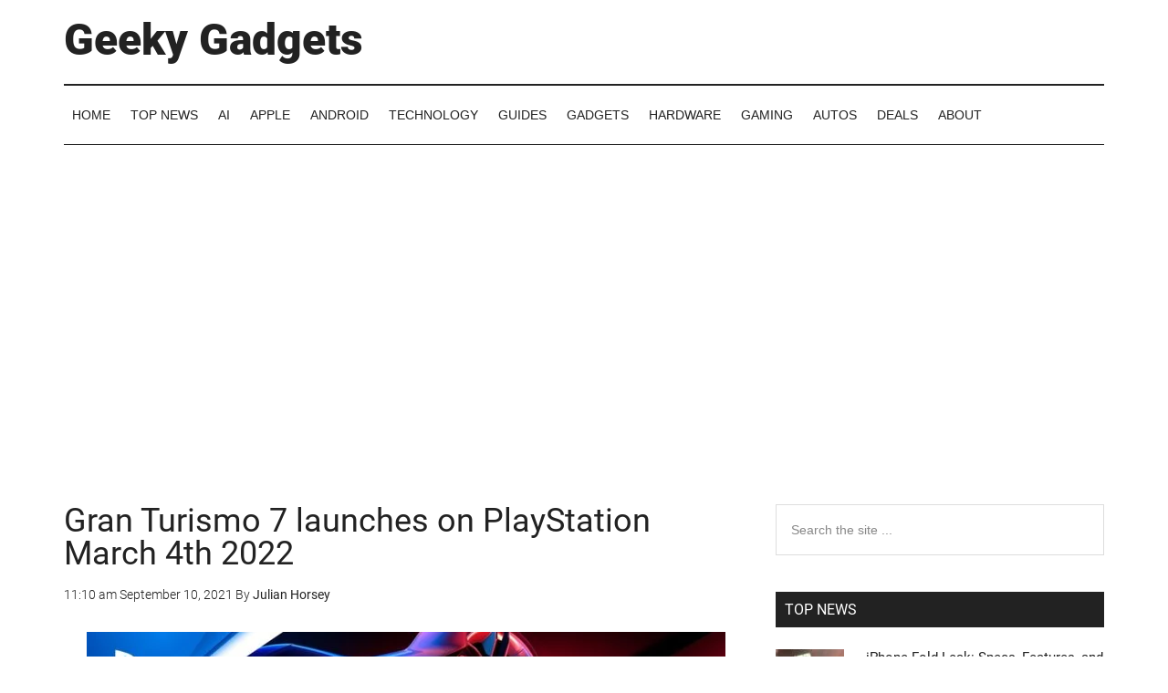

--- FILE ---
content_type: text/html; charset=UTF-8
request_url: https://www.geeky-gadgets.com/gran-turismo-7-10-09-2021/
body_size: 41999
content:
<!DOCTYPE html>
<html lang="en-US">
<head >
<meta charset="UTF-8" />
<meta name="viewport" content="width=device-width, initial-scale=1" />
<meta name='robots' content='index, follow, max-image-preview:large, max-snippet:-1, max-video-preview:-1' />

	<!-- This site is optimized with the Yoast SEO Premium plugin v26.7 (Yoast SEO v26.7) - https://yoast.com/wordpress/plugins/seo/ -->
	<title>Gran Turismo 7 launches on PlayStation March 4th 2022 - Geeky Gadgets</title><link rel="preload" href="https://www.geeky-gadgets.com/wp-content/uploads/2021/09/Gran-Turismo-7.jpg" as="image" imagesrcset="https://www.geeky-gadgets.com/wp-content/uploads/2021/09/Gran-Turismo-7.jpg 700w, https://www.geeky-gadgets.com/wp-content/uploads/2021/09/Gran-Turismo-7-300x178.jpg 300w, https://www.geeky-gadgets.com/wp-content/uploads/2021/09/Gran-Turismo-7-75x44.jpg 75w" imagesizes="(max-width: 700px) 100vw, 700px" fetchpriority="high"><link rel="preload" href="https://www.geeky-gadgets.com/wp-content/plugins/mobile-menu/includes/css/font/mobmenu.woff2?31192480" as="font" crossorigin><link rel="preload" href="https://www.geeky-gadgets.com/wp-content/uploads/fonts/Roboto-Light.woff2" as="font" type="font/woff2" crossorigin><link rel="preload" href="https://www.geeky-gadgets.com/wp-content/uploads/fonts/Roboto-Regular.woff2" as="font" type="font/woff2" crossorigin><link rel="preload" href="https://www.geeky-gadgets.com/wp-content/uploads/fonts/Roboto-Black.woff2" as="font" type="font/woff2" crossorigin>
	<meta name="description" content="The highly anticipated release date for the new Gran Turismo 7 racing game has been announced today will take place on March 4th 2022" />
	<link rel="canonical" href="https://www.geeky-gadgets.com/gran-turismo-7-10-09-2021/" />
	<meta property="og:locale" content="en_US" />
	<meta property="og:type" content="article" />
	<meta property="og:title" content="Gran Turismo 7 launches on PlayStation March 4th 2022" />
	<meta property="og:description" content="The highly anticipated release date for the new Gran Turismo 7 racing game has been announced today will take place on March 4th 2022" />
	<meta property="og:url" content="https://www.geeky-gadgets.com/gran-turismo-7-10-09-2021/" />
	<meta property="og:site_name" content="Geeky Gadgets" />
	<meta property="article:publisher" content="https://www.facebook.com/GeekyGadgets" />
	<meta property="article:published_time" content="2021-09-10T10:10:40+00:00" />
	<meta property="article:modified_time" content="2021-09-10T10:10:48+00:00" />
	<meta property="og:image" content="https://www.geeky-gadgets.com/wp-content/uploads/2021/09/Gran-Turismo-7.jpg" />
	<meta property="og:image:width" content="700" />
	<meta property="og:image:height" content="415" />
	<meta property="og:image:type" content="image/jpeg" />
	<meta name="author" content="Julian Horsey" />
	<meta name="twitter:card" content="summary_large_image" />
	<meta name="twitter:creator" content="@geekygadgets" />
	<meta name="twitter:site" content="@geekygadgets" />
	<script type="application/ld+json" class="yoast-schema-graph">{"@context":"https://schema.org","@graph":[{"@type":"Article","@id":"https://www.geeky-gadgets.com/gran-turismo-7-10-09-2021/#article","isPartOf":{"@id":"https://www.geeky-gadgets.com/gran-turismo-7-10-09-2021/"},"author":{"name":"Julian Horsey","@id":"https://www.geeky-gadgets.com/#/schema/person/45267889c5a3bed3bfb2942ac87c13cf"},"headline":"Gran Turismo 7 launches on PlayStation March 4th 2022","datePublished":"2021-09-10T10:10:40+00:00","dateModified":"2021-09-10T10:10:48+00:00","mainEntityOfPage":{"@id":"https://www.geeky-gadgets.com/gran-turismo-7-10-09-2021/"},"wordCount":368,"commentCount":0,"publisher":{"@id":"https://www.geeky-gadgets.com/#organization"},"image":{"@id":"https://www.geeky-gadgets.com/gran-turismo-7-10-09-2021/#primaryimage"},"thumbnailUrl":"https://www.geeky-gadgets.com/wp-content/uploads/2021/09/Gran-Turismo-7.jpg","articleSection":["Gaming News","Playstation","Top News"],"inLanguage":"en-US","potentialAction":[{"@type":"CommentAction","name":"Comment","target":["https://www.geeky-gadgets.com/gran-turismo-7-10-09-2021/#respond"]}],"copyrightYear":"2021","copyrightHolder":{"@id":"https://www.geeky-gadgets.com/#organization"}},{"@type":"WebPage","@id":"https://www.geeky-gadgets.com/gran-turismo-7-10-09-2021/","url":"https://www.geeky-gadgets.com/gran-turismo-7-10-09-2021/","name":"Gran Turismo 7 launches on PlayStation March 4th 2022 - Geeky Gadgets","isPartOf":{"@id":"https://www.geeky-gadgets.com/#website"},"primaryImageOfPage":{"@id":"https://www.geeky-gadgets.com/gran-turismo-7-10-09-2021/#primaryimage"},"image":{"@id":"https://www.geeky-gadgets.com/gran-turismo-7-10-09-2021/#primaryimage"},"thumbnailUrl":"https://www.geeky-gadgets.com/wp-content/uploads/2021/09/Gran-Turismo-7.jpg","datePublished":"2021-09-10T10:10:40+00:00","dateModified":"2021-09-10T10:10:48+00:00","description":"The highly anticipated release date for the new Gran Turismo 7 racing game has been announced today will take place on March 4th 2022","breadcrumb":{"@id":"https://www.geeky-gadgets.com/gran-turismo-7-10-09-2021/#breadcrumb"},"inLanguage":"en-US","potentialAction":[{"@type":"ReadAction","target":["https://www.geeky-gadgets.com/gran-turismo-7-10-09-2021/"]}]},{"@type":"ImageObject","inLanguage":"en-US","@id":"https://www.geeky-gadgets.com/gran-turismo-7-10-09-2021/#primaryimage","url":"https://www.geeky-gadgets.com/wp-content/uploads/2021/09/Gran-Turismo-7.jpg","contentUrl":"https://www.geeky-gadgets.com/wp-content/uploads/2021/09/Gran-Turismo-7.jpg","width":700,"height":415,"caption":"Gran Turismo 7"},{"@type":"BreadcrumbList","@id":"https://www.geeky-gadgets.com/gran-turismo-7-10-09-2021/#breadcrumb","itemListElement":[{"@type":"ListItem","position":1,"name":"Home","item":"https://www.geeky-gadgets.com/"},{"@type":"ListItem","position":2,"name":"Gaming News","item":"https://www.geeky-gadgets.com/category/gaming/"},{"@type":"ListItem","position":3,"name":"Gran Turismo 7 launches on PlayStation March 4th 2022"}]},{"@type":"WebSite","@id":"https://www.geeky-gadgets.com/#website","url":"https://www.geeky-gadgets.com/","name":"Geeky Gadgets","description":"The Latest Technology News","publisher":{"@id":"https://www.geeky-gadgets.com/#organization"},"potentialAction":[{"@type":"SearchAction","target":{"@type":"EntryPoint","urlTemplate":"https://www.geeky-gadgets.com/?s={search_term_string}"},"query-input":{"@type":"PropertyValueSpecification","valueRequired":true,"valueName":"search_term_string"}}],"inLanguage":"en-US"},{"@type":"Organization","@id":"https://www.geeky-gadgets.com/#organization","name":"Geeky Gadgets","url":"https://www.geeky-gadgets.com/","logo":{"@type":"ImageObject","inLanguage":"en-US","@id":"https://www.geeky-gadgets.com/#/schema/logo/image/","url":"https://www.geeky-gadgets.com/wp-content/uploads/2024/04/Geeky-Gadgets.png","contentUrl":"https://www.geeky-gadgets.com/wp-content/uploads/2024/04/Geeky-Gadgets.png","width":871,"height":871,"caption":"Geeky Gadgets"},"image":{"@id":"https://www.geeky-gadgets.com/#/schema/logo/image/"},"sameAs":["https://www.facebook.com/GeekyGadgets","https://x.com/geekygadgets"]},{"@type":"Person","@id":"https://www.geeky-gadgets.com/#/schema/person/45267889c5a3bed3bfb2942ac87c13cf","name":"Julian Horsey","image":{"@type":"ImageObject","inLanguage":"en-US","@id":"https://www.geeky-gadgets.com/#/schema/person/image/","url":"https://secure.gravatar.com/avatar/ce8cbbec9e1b83ad39ae265f279508d740fdedba7ed22c281cfdf8c05f7047ef?s=96&d=mm&r=g","contentUrl":"https://secure.gravatar.com/avatar/ce8cbbec9e1b83ad39ae265f279508d740fdedba7ed22c281cfdf8c05f7047ef?s=96&d=mm&r=g","caption":"Julian Horsey"},"sameAs":["https://www.geeky-gadgets.com"],"url":"https://www.geeky-gadgets.com/author/jhorsey/"}]}</script>
	<!-- / Yoast SEO Premium plugin. -->


<link rel='dns-prefetch' href='//geeky-gadgets.net' />
<link rel="alternate" type="application/rss+xml" title="Geeky Gadgets &raquo; Feed" href="https://www.geeky-gadgets.com/feed/" />
<link rel="alternate" type="application/rss+xml" title="Geeky Gadgets &raquo; Comments Feed" href="https://www.geeky-gadgets.com/comments/feed/" />
<link rel="alternate" type="application/rss+xml" title="Geeky Gadgets &raquo; Gran Turismo 7 launches on PlayStation March 4th 2022 Comments Feed" href="https://www.geeky-gadgets.com/gran-turismo-7-10-09-2021/feed/" />
<link rel="alternate" title="oEmbed (JSON)" type="application/json+oembed" href="https://www.geeky-gadgets.com/wp-json/oembed/1.0/embed?url=https%3A%2F%2Fwww.geeky-gadgets.com%2Fgran-turismo-7-10-09-2021%2F" />
<link rel="alternate" title="oEmbed (XML)" type="text/xml+oembed" href="https://www.geeky-gadgets.com/wp-json/oembed/1.0/embed?url=https%3A%2F%2Fwww.geeky-gadgets.com%2Fgran-turismo-7-10-09-2021%2F&#038;format=xml" />
<style id='wp-img-auto-sizes-contain-inline-css' type='text/css'>
img:is([sizes=auto i],[sizes^="auto," i]){contain-intrinsic-size:3000px 1500px}
/*# sourceURL=wp-img-auto-sizes-contain-inline-css */
</style>
<link rel='stylesheet' id='magazine-pro-css' href='https://www.geeky-gadgets.com/wp-content/themes/magazine-pro/style.css?ver=3.2.4' type='text/css' media='all' />
<style id='magazine-pro-inline-css' type='text/css'>


		button:focus,
		button:hover,
		input[type="button"]:focus,
		input[type="button"]:hover,
		input[type="reset"]:focus,
		input[type="reset"]:hover,
		input[type="submit"]:focus,
		input[type="submit"]:hover,
		.archive-pagination li a:focus,
		.archive-pagination li a:hover,
		.archive-pagination li.active a,
		.button:focus,
		.button:hover,
		.entry-content .button:focus,
		.entry-content .button:hover,
		.home-middle a.more-link:focus,
		.home-middle a.more-link:hover,
		.home-top a.more-link:focus,
		.home-top a.more-link:hover,
		.js .content .home-middle a .entry-time,
		.js .content .home-top a .entry-time,
		.sidebar .tagcloud a:focus,
		.sidebar .tagcloud a:hover,
		.widget-area .enews-widget input[type="submit"] {
			background-color: #0672dd;
			color: #ffffff;
		}

		.menu-toggle:focus,
		.menu-toggle:hover,
		.nav-primary .genesis-nav-menu a:focus,
		.nav-primary .genesis-nav-menu a:hover,
		.nav-primary .sub-menu a:focus,
		.nav-primary .sub-menu a:hover,
		.nav-primary .genesis-nav-menu .current-menu-item > a,
		.nav-primary .genesis-nav-menu .sub-menu .current-menu-item > a:focus,
		.nav-primary .genesis-nav-menu .sub-menu .current-menu-item > a:hover,
		.nav-primary .genesis-nav-menu a:focus,
		.nav-primary .genesis-nav-menu a:hover,
		.nav-primary .sub-menu a:focus,
		.nav-primary .sub-menu a:hover,
		.nav-primary .genesis-nav-menu .current-menu-item > a,
		.nav-primary .sub-menu-toggle:focus,
		.nav-primary .sub-menu-toggle:hover {
			color: #0672dd;
		}

		@media only screen and (max-width: 840px) {
			nav.nav-primary .sub-menu-toggle:focus,
			nav.nav-primary .sub-menu-toggle:hover,
			nav.nav-primary.genesis-responsive-menu .genesis-nav-menu a:focus,
			nav.nav-primary.genesis-responsive-menu .genesis-nav-menu a:hover,
			nav.nav-primary.genesis-responsive-menu .genesis-nav-menu .sub-menu a:focus,
			nav.nav-primary.genesis-responsive-menu .genesis-nav-menu .sub-menu a:hover,
			#genesis-mobile-nav-primary:focus,
			#genesis-mobile-nav-primary:hover {
				color: #0672dd;
			}
		}

		


		a:focus,
		a:hover,
		.entry-content a,
		.entry-title a:focus,
		.entry-title a:hover,
		.genesis-nav-menu a:focus,
		.genesis-nav-menu a:hover,
		.genesis-nav-menu .current-menu-item > a,
		.genesis-nav-menu .sub-menu .current-menu-item > a:focus,
		.genesis-nav-menu .sub-menu .current-menu-item > a:hover,
		.menu-toggle:focus,
		.menu-toggle:hover,
		.sub-menu-toggle:focus,
		.sub-menu-toggle:hover {
			color: #0672dd;
		}
		
/*# sourceURL=magazine-pro-inline-css */
</style>
<style id='wp-block-library-inline-css' type='text/css'>
:root{--wp-block-synced-color:#7a00df;--wp-block-synced-color--rgb:122,0,223;--wp-bound-block-color:var(--wp-block-synced-color);--wp-editor-canvas-background:#ddd;--wp-admin-theme-color:#007cba;--wp-admin-theme-color--rgb:0,124,186;--wp-admin-theme-color-darker-10:#006ba1;--wp-admin-theme-color-darker-10--rgb:0,107,160.5;--wp-admin-theme-color-darker-20:#005a87;--wp-admin-theme-color-darker-20--rgb:0,90,135;--wp-admin-border-width-focus:2px}@media (min-resolution:192dpi){:root{--wp-admin-border-width-focus:1.5px}}.wp-element-button{cursor:pointer}:root .has-very-light-gray-background-color{background-color:#eee}:root .has-very-dark-gray-background-color{background-color:#313131}:root .has-very-light-gray-color{color:#eee}:root .has-very-dark-gray-color{color:#313131}:root .has-vivid-green-cyan-to-vivid-cyan-blue-gradient-background{background:linear-gradient(135deg,#00d084,#0693e3)}:root .has-purple-crush-gradient-background{background:linear-gradient(135deg,#34e2e4,#4721fb 50%,#ab1dfe)}:root .has-hazy-dawn-gradient-background{background:linear-gradient(135deg,#faaca8,#dad0ec)}:root .has-subdued-olive-gradient-background{background:linear-gradient(135deg,#fafae1,#67a671)}:root .has-atomic-cream-gradient-background{background:linear-gradient(135deg,#fdd79a,#004a59)}:root .has-nightshade-gradient-background{background:linear-gradient(135deg,#330968,#31cdcf)}:root .has-midnight-gradient-background{background:linear-gradient(135deg,#020381,#2874fc)}:root{--wp--preset--font-size--normal:16px;--wp--preset--font-size--huge:42px}.has-regular-font-size{font-size:1em}.has-larger-font-size{font-size:2.625em}.has-normal-font-size{font-size:var(--wp--preset--font-size--normal)}.has-huge-font-size{font-size:var(--wp--preset--font-size--huge)}.has-text-align-center{text-align:center}.has-text-align-left{text-align:left}.has-text-align-right{text-align:right}.has-fit-text{white-space:nowrap!important}#end-resizable-editor-section{display:none}.aligncenter{clear:both}.items-justified-left{justify-content:flex-start}.items-justified-center{justify-content:center}.items-justified-right{justify-content:flex-end}.items-justified-space-between{justify-content:space-between}.screen-reader-text{border:0;clip-path:inset(50%);height:1px;margin:-1px;overflow:hidden;padding:0;position:absolute;width:1px;word-wrap:normal!important}.screen-reader-text:focus{background-color:#ddd;clip-path:none;color:#444;display:block;font-size:1em;height:auto;left:5px;line-height:normal;padding:15px 23px 14px;text-decoration:none;top:5px;width:auto;z-index:100000}html :where(.has-border-color){border-style:solid}html :where([style*=border-top-color]){border-top-style:solid}html :where([style*=border-right-color]){border-right-style:solid}html :where([style*=border-bottom-color]){border-bottom-style:solid}html :where([style*=border-left-color]){border-left-style:solid}html :where([style*=border-width]){border-style:solid}html :where([style*=border-top-width]){border-top-style:solid}html :where([style*=border-right-width]){border-right-style:solid}html :where([style*=border-bottom-width]){border-bottom-style:solid}html :where([style*=border-left-width]){border-left-style:solid}html :where(img[class*=wp-image-]){height:auto;max-width:100%}:where(figure){margin:0 0 1em}html :where(.is-position-sticky){--wp-admin--admin-bar--position-offset:var(--wp-admin--admin-bar--height,0px)}@media screen and (max-width:600px){html :where(.is-position-sticky){--wp-admin--admin-bar--position-offset:0px}}

/*# sourceURL=wp-block-library-inline-css */
</style><style id='global-styles-inline-css' type='text/css'>
:root{--wp--preset--aspect-ratio--square: 1;--wp--preset--aspect-ratio--4-3: 4/3;--wp--preset--aspect-ratio--3-4: 3/4;--wp--preset--aspect-ratio--3-2: 3/2;--wp--preset--aspect-ratio--2-3: 2/3;--wp--preset--aspect-ratio--16-9: 16/9;--wp--preset--aspect-ratio--9-16: 9/16;--wp--preset--color--black: #000000;--wp--preset--color--cyan-bluish-gray: #abb8c3;--wp--preset--color--white: #ffffff;--wp--preset--color--pale-pink: #f78da7;--wp--preset--color--vivid-red: #cf2e2e;--wp--preset--color--luminous-vivid-orange: #ff6900;--wp--preset--color--luminous-vivid-amber: #fcb900;--wp--preset--color--light-green-cyan: #7bdcb5;--wp--preset--color--vivid-green-cyan: #00d084;--wp--preset--color--pale-cyan-blue: #8ed1fc;--wp--preset--color--vivid-cyan-blue: #0693e3;--wp--preset--color--vivid-purple: #9b51e0;--wp--preset--gradient--vivid-cyan-blue-to-vivid-purple: linear-gradient(135deg,rgb(6,147,227) 0%,rgb(155,81,224) 100%);--wp--preset--gradient--light-green-cyan-to-vivid-green-cyan: linear-gradient(135deg,rgb(122,220,180) 0%,rgb(0,208,130) 100%);--wp--preset--gradient--luminous-vivid-amber-to-luminous-vivid-orange: linear-gradient(135deg,rgb(252,185,0) 0%,rgb(255,105,0) 100%);--wp--preset--gradient--luminous-vivid-orange-to-vivid-red: linear-gradient(135deg,rgb(255,105,0) 0%,rgb(207,46,46) 100%);--wp--preset--gradient--very-light-gray-to-cyan-bluish-gray: linear-gradient(135deg,rgb(238,238,238) 0%,rgb(169,184,195) 100%);--wp--preset--gradient--cool-to-warm-spectrum: linear-gradient(135deg,rgb(74,234,220) 0%,rgb(151,120,209) 20%,rgb(207,42,186) 40%,rgb(238,44,130) 60%,rgb(251,105,98) 80%,rgb(254,248,76) 100%);--wp--preset--gradient--blush-light-purple: linear-gradient(135deg,rgb(255,206,236) 0%,rgb(152,150,240) 100%);--wp--preset--gradient--blush-bordeaux: linear-gradient(135deg,rgb(254,205,165) 0%,rgb(254,45,45) 50%,rgb(107,0,62) 100%);--wp--preset--gradient--luminous-dusk: linear-gradient(135deg,rgb(255,203,112) 0%,rgb(199,81,192) 50%,rgb(65,88,208) 100%);--wp--preset--gradient--pale-ocean: linear-gradient(135deg,rgb(255,245,203) 0%,rgb(182,227,212) 50%,rgb(51,167,181) 100%);--wp--preset--gradient--electric-grass: linear-gradient(135deg,rgb(202,248,128) 0%,rgb(113,206,126) 100%);--wp--preset--gradient--midnight: linear-gradient(135deg,rgb(2,3,129) 0%,rgb(40,116,252) 100%);--wp--preset--font-size--small: 13px;--wp--preset--font-size--medium: 20px;--wp--preset--font-size--large: 36px;--wp--preset--font-size--x-large: 42px;--wp--preset--spacing--20: 0.44rem;--wp--preset--spacing--30: 0.67rem;--wp--preset--spacing--40: 1rem;--wp--preset--spacing--50: 1.5rem;--wp--preset--spacing--60: 2.25rem;--wp--preset--spacing--70: 3.38rem;--wp--preset--spacing--80: 5.06rem;--wp--preset--shadow--natural: 6px 6px 9px rgba(0, 0, 0, 0.2);--wp--preset--shadow--deep: 12px 12px 50px rgba(0, 0, 0, 0.4);--wp--preset--shadow--sharp: 6px 6px 0px rgba(0, 0, 0, 0.2);--wp--preset--shadow--outlined: 6px 6px 0px -3px rgb(255, 255, 255), 6px 6px rgb(0, 0, 0);--wp--preset--shadow--crisp: 6px 6px 0px rgb(0, 0, 0);}:where(.is-layout-flex){gap: 0.5em;}:where(.is-layout-grid){gap: 0.5em;}body .is-layout-flex{display: flex;}.is-layout-flex{flex-wrap: wrap;align-items: center;}.is-layout-flex > :is(*, div){margin: 0;}body .is-layout-grid{display: grid;}.is-layout-grid > :is(*, div){margin: 0;}:where(.wp-block-columns.is-layout-flex){gap: 2em;}:where(.wp-block-columns.is-layout-grid){gap: 2em;}:where(.wp-block-post-template.is-layout-flex){gap: 1.25em;}:where(.wp-block-post-template.is-layout-grid){gap: 1.25em;}.has-black-color{color: var(--wp--preset--color--black) !important;}.has-cyan-bluish-gray-color{color: var(--wp--preset--color--cyan-bluish-gray) !important;}.has-white-color{color: var(--wp--preset--color--white) !important;}.has-pale-pink-color{color: var(--wp--preset--color--pale-pink) !important;}.has-vivid-red-color{color: var(--wp--preset--color--vivid-red) !important;}.has-luminous-vivid-orange-color{color: var(--wp--preset--color--luminous-vivid-orange) !important;}.has-luminous-vivid-amber-color{color: var(--wp--preset--color--luminous-vivid-amber) !important;}.has-light-green-cyan-color{color: var(--wp--preset--color--light-green-cyan) !important;}.has-vivid-green-cyan-color{color: var(--wp--preset--color--vivid-green-cyan) !important;}.has-pale-cyan-blue-color{color: var(--wp--preset--color--pale-cyan-blue) !important;}.has-vivid-cyan-blue-color{color: var(--wp--preset--color--vivid-cyan-blue) !important;}.has-vivid-purple-color{color: var(--wp--preset--color--vivid-purple) !important;}.has-black-background-color{background-color: var(--wp--preset--color--black) !important;}.has-cyan-bluish-gray-background-color{background-color: var(--wp--preset--color--cyan-bluish-gray) !important;}.has-white-background-color{background-color: var(--wp--preset--color--white) !important;}.has-pale-pink-background-color{background-color: var(--wp--preset--color--pale-pink) !important;}.has-vivid-red-background-color{background-color: var(--wp--preset--color--vivid-red) !important;}.has-luminous-vivid-orange-background-color{background-color: var(--wp--preset--color--luminous-vivid-orange) !important;}.has-luminous-vivid-amber-background-color{background-color: var(--wp--preset--color--luminous-vivid-amber) !important;}.has-light-green-cyan-background-color{background-color: var(--wp--preset--color--light-green-cyan) !important;}.has-vivid-green-cyan-background-color{background-color: var(--wp--preset--color--vivid-green-cyan) !important;}.has-pale-cyan-blue-background-color{background-color: var(--wp--preset--color--pale-cyan-blue) !important;}.has-vivid-cyan-blue-background-color{background-color: var(--wp--preset--color--vivid-cyan-blue) !important;}.has-vivid-purple-background-color{background-color: var(--wp--preset--color--vivid-purple) !important;}.has-black-border-color{border-color: var(--wp--preset--color--black) !important;}.has-cyan-bluish-gray-border-color{border-color: var(--wp--preset--color--cyan-bluish-gray) !important;}.has-white-border-color{border-color: var(--wp--preset--color--white) !important;}.has-pale-pink-border-color{border-color: var(--wp--preset--color--pale-pink) !important;}.has-vivid-red-border-color{border-color: var(--wp--preset--color--vivid-red) !important;}.has-luminous-vivid-orange-border-color{border-color: var(--wp--preset--color--luminous-vivid-orange) !important;}.has-luminous-vivid-amber-border-color{border-color: var(--wp--preset--color--luminous-vivid-amber) !important;}.has-light-green-cyan-border-color{border-color: var(--wp--preset--color--light-green-cyan) !important;}.has-vivid-green-cyan-border-color{border-color: var(--wp--preset--color--vivid-green-cyan) !important;}.has-pale-cyan-blue-border-color{border-color: var(--wp--preset--color--pale-cyan-blue) !important;}.has-vivid-cyan-blue-border-color{border-color: var(--wp--preset--color--vivid-cyan-blue) !important;}.has-vivid-purple-border-color{border-color: var(--wp--preset--color--vivid-purple) !important;}.has-vivid-cyan-blue-to-vivid-purple-gradient-background{background: var(--wp--preset--gradient--vivid-cyan-blue-to-vivid-purple) !important;}.has-light-green-cyan-to-vivid-green-cyan-gradient-background{background: var(--wp--preset--gradient--light-green-cyan-to-vivid-green-cyan) !important;}.has-luminous-vivid-amber-to-luminous-vivid-orange-gradient-background{background: var(--wp--preset--gradient--luminous-vivid-amber-to-luminous-vivid-orange) !important;}.has-luminous-vivid-orange-to-vivid-red-gradient-background{background: var(--wp--preset--gradient--luminous-vivid-orange-to-vivid-red) !important;}.has-very-light-gray-to-cyan-bluish-gray-gradient-background{background: var(--wp--preset--gradient--very-light-gray-to-cyan-bluish-gray) !important;}.has-cool-to-warm-spectrum-gradient-background{background: var(--wp--preset--gradient--cool-to-warm-spectrum) !important;}.has-blush-light-purple-gradient-background{background: var(--wp--preset--gradient--blush-light-purple) !important;}.has-blush-bordeaux-gradient-background{background: var(--wp--preset--gradient--blush-bordeaux) !important;}.has-luminous-dusk-gradient-background{background: var(--wp--preset--gradient--luminous-dusk) !important;}.has-pale-ocean-gradient-background{background: var(--wp--preset--gradient--pale-ocean) !important;}.has-electric-grass-gradient-background{background: var(--wp--preset--gradient--electric-grass) !important;}.has-midnight-gradient-background{background: var(--wp--preset--gradient--midnight) !important;}.has-small-font-size{font-size: var(--wp--preset--font-size--small) !important;}.has-medium-font-size{font-size: var(--wp--preset--font-size--medium) !important;}.has-large-font-size{font-size: var(--wp--preset--font-size--large) !important;}.has-x-large-font-size{font-size: var(--wp--preset--font-size--x-large) !important;}
/*# sourceURL=global-styles-inline-css */
</style>

<style id='classic-theme-styles-inline-css' type='text/css'>
/*! This file is auto-generated */
.wp-block-button__link{color:#fff;background-color:#32373c;border-radius:9999px;box-shadow:none;text-decoration:none;padding:calc(.667em + 2px) calc(1.333em + 2px);font-size:1.125em}.wp-block-file__button{background:#32373c;color:#fff;text-decoration:none}
/*# sourceURL=/wp-includes/css/classic-themes.min.css */
</style>
<link rel='stylesheet' id='easy_social_share_buttons-frontend-css' href='https://www.geeky-gadgets.com/wp-content/plugins/easy-social-share-buttons/assets/css/frontend.min.css?ver=1.0.0' type='text/css' media='all' />
<link rel='stylesheet' id='qc-choice-css' href='https://www.geeky-gadgets.com/wp-content/plugins/quantcast-choice/public/css/style.min.css?ver=2.0.8' type='text/css' media='all' />
<link rel='stylesheet' id='mm-compiled-options-mobmenu-css' href='https://www.geeky-gadgets.com/wp-content/uploads/dynamic-mobmenu.css?ver=2.8.8' type='text/css' media='all' />
<link rel='stylesheet' id='cssmobmenu-icons-css' href='https://www.geeky-gadgets.com/wp-content/plugins/mobile-menu/includes/css/mobmenu-icons.css?ver=6.9' type='text/css' media='all' />
<link rel='stylesheet' id='cssmobmenu-css' href='https://www.geeky-gadgets.com/wp-content/plugins/mobile-menu/includes/css/mobmenu.css?ver=2.8.8' type='text/css' media='all' />
<script type="pmdelayedscript" id="qc-choice-js-extra" data-perfmatters-type="text/javascript" data-cfasync="false" data-no-optimize="1" data-no-defer="1" data-no-minify="1">
/* <![CDATA[ */
var choice_cmp_config = {"utid":"E3vv-qS-cwcFY","ccpa":"manual","datalayer":"true"};
//# sourceURL=qc-choice-js-extra
/* ]]> */
</script>
<script type="pmdelayedscript" async="async" defer src="https://www.geeky-gadgets.com/wp-content/plugins/quantcast-choice/public/js/script.min.js?ver=2.0.8" id="qc-choice-js" data-perfmatters-type="text/javascript" data-cfasync="false" data-no-optimize="1" data-no-defer="1" data-no-minify="1"></script>
<script type="text/javascript" defer data-domain='geeky-gadgets.com' data-api='https://geeky-gadgets.net/api/event' data-cfasync='false' defer src="https://geeky-gadgets.net/js/plausible.outbound-links.js?ver=2.5.0" id="plausible-analytics-js"></script>
<script type="text/javascript" id="plausible-analytics-js-after">
/* <![CDATA[ */
window.plausible = window.plausible || function() { (window.plausible.q = window.plausible.q || []).push(arguments) }
//# sourceURL=plausible-analytics-js-after
/* ]]> */
</script>
<script type="text/javascript" defer src="https://www.geeky-gadgets.com/wp-includes/js/jquery/jquery.min.js?ver=3.7.1" id="jquery-core-js"></script>
<script type="text/javascript" defer src="https://www.geeky-gadgets.com/wp-content/themes/magazine-pro/js/entry-date.js?ver=1.0.0" id="magazine-entry-date-js"></script>
<script type="text/javascript" defer src="https://www.geeky-gadgets.com/wp-content/plugins/mobile-menu/includes/js/mobmenu.js?ver=2.8.8" id="mobmenujs-js"></script>
<link rel="icon" href="https://www.geeky-gadgets.com/wp-content/themes/magazine-pro/images/favicon.ico" />
<link rel="preload" as="style" href="//a.pub.network/geeky-gadgets-com/cls.css">
<link rel="preload" as="script" href="//a.pub.network/geeky-gadgets-com/pubfig.min.js">


<!-- Global site tag (gtag.js) - Google Analytics -->
<script async src="https://www.googletagmanager.com/gtag/js?id=UA-2006565-2"></script>
<script>
  window.dataLayer = window.dataLayer || [];
  function gtag(){dataLayer.push(arguments);}
  gtag('js', new Date());

  gtag('config', 'UA-2006565-2');
</script>
<!-- GoogleAnalyticsEnd -->

<!-- GA4 --->
<!-- Google tag (gtag.js) -->
<script async src="https://www.googletagmanager.com/gtag/js?id=G-XXJKEFBHV2"></script>
<script>
  window.dataLayer = window.dataLayer || [];
  function gtag(){dataLayer.push(arguments);}
  gtag('js', new Date());

  gtag('config', 'G-XXJKEFBHV2');
</script>
<!-- GA4 --->

<!-- Facebook Start --->
<div id="fb-root"></div>
<script defer type="pmdelayedscript" data-cfasync="false" data-no-optimize="1" data-no-defer="1" data-no-minify="1">(function(d, s, id) {
  var js, fjs = d.getElementsByTagName(s)[0];
  if (d.getElementById(id)) return;
  js = d.createElement(s); js.id = id;
  js.src = "//connect.facebook.net/en_US/all.js#xfbml=1&appId=215380905166741";
  fjs.parentNode.insertBefore(js, fjs);
}(document, 'script', 'facebook-jssdk'));</script>
<!-- Facebook End --->
<!-- stack commerce start --> 
<script type='text/javascript'>
var googletag = googletag || {};
googletag.cmd = googletag.cmd || [];
(function() {
var gads = document.createElement('script');
gads.async = true;
gads.type = 'text/javascript';
var useSSL = 'https:' == document.location.protocol;
gads.src = (useSSL ? 'https:' : 'http:') + 
'//www.googletagservices.com/tag/js/gpt.js';
var node = document.getElementsByTagName('script')[0];
node.parentNode.insertBefore(gads, node);
})();
</script>
<script type='text/javascript'>
googletag.cmd.push(function() {
googletag.defineSlot('/7346874/GG-200x250', [300, 250], 'div-gpt-ad-1426100616219-0').addService(googletag.pubads());
googletag.pubads().enableSingleRequest();
googletag.enableServices();
});
</script>
<!-- stack commerce end --> 
<script type="pmdelayedscript" src="https://widgets.stackcommerce.com/js-deal-feed/0.1/widget.js" async="true" defer data-perfmatters-type="text/javascript" data-cfasync="false" data-no-optimize="1" data-no-defer="1" data-no-minify="1"></script>
<!-- StoreStart -->
<script async='async' src='https://www.googletagservices.com/tag/js/gpt.js'></script>
<script>
  var googletag = googletag || {};
  googletag.cmd = googletag.cmd || [];
</script>
<!-- StoreEnd-->
<!-- FreeStar Start -->
<link rel="stylesheet" href="https://a.pub.network/geeky-gadgets-com/cls.css">
<script data-cfasync="false" type="pmdelayedscript" data-perfmatters-type="text/javascript" data-no-optimize="1" data-no-defer="1" data-no-minify="1">
  var freestar = freestar || {};
  freestar.queue = freestar.queue || [];
  freestar.config = freestar.config || {};
  freestar.config.enabled_slots = [];
  freestar.initCallback = function () { (freestar.config.enabled_slots.length === 0) ? freestar.initCallbackCalled = false : freestar.newAdSlots(freestar.config.enabled_slots) }
</script>

<script src="https://a.pub.network/geeky-gadgets-com/pubfig.min.js" async type="pmdelayedscript" data-cfasync="false" data-no-optimize="1" data-no-defer="1" data-no-minify="1"></script>
<!-- Impact -->
<meta name='ir-site-verification-token' value='866403433'>
<!-- Impact -->

<!-- InMobi Choice. Consent Manager Tag v3.0 (for TCF 2.2) -->
<script type="pmdelayedscript" async="true" data-perfmatters-type="text/javascript" data-cfasync="false" data-no-optimize="1" data-no-defer="1" data-no-minify="1">
(function() {
  var host = window.location.hostname;
  var element = document.createElement('script');
  var firstScript = document.getElementsByTagName('script')[0];
  var url = 'https://cmp.inmobi.com'
    .concat('/choice/', 'E3vv-qS-cwcFY', '/', host, '/choice.js?tag_version=V3');
  var uspTries = 0;
  var uspTriesLimit = 3;
  element.async = true;
  element.type = 'text/javascript';
  element.src = url;

  firstScript.parentNode.insertBefore(element, firstScript);

  function makeStub() {
    var TCF_LOCATOR_NAME = '__tcfapiLocator';
    var queue = [];
    var win = window;
    var cmpFrame;

    function addFrame() {
      var doc = win.document;
      var otherCMP = !!(win.frames[TCF_LOCATOR_NAME]);

      if (!otherCMP) {
        if (doc.body) {
          var iframe = doc.createElement('iframe');

          iframe.style.cssText = 'display:none';
          iframe.name = TCF_LOCATOR_NAME;
          doc.body.appendChild(iframe);
        } else {
          setTimeout(addFrame, 5);
        }
      }
      return !otherCMP;
    }

    function tcfAPIHandler() {
      var gdprApplies;
      var args = arguments;

      if (!args.length) {
        return queue;
      } else if (args[0] === 'setGdprApplies') {
        if (
          args.length > 3 &&
          args[2] === 2 &&
          typeof args[3] === 'boolean'
        ) {
          gdprApplies = args[3];
          if (typeof args[2] === 'function') {
            args[2]('set', true);
          }
        }
      } else if (args[0] === 'ping') {
        var retr = {
          gdprApplies: gdprApplies,
          cmpLoaded: false,
          cmpStatus: 'stub'
        };

        if (typeof args[2] === 'function') {
          args[2](retr);
        }
      } else {
        if(args[0] === 'init' && typeof args[3] === 'object') {
          args[3] = Object.assign(args[3], { tag_version: 'V3' });
        }
        queue.push(args);
      }
    }

    function postMessageEventHandler(event) {
      var msgIsString = typeof event.data === 'string';
      var json = {};

      try {
        if (msgIsString) {
          json = JSON.parse(event.data);
        } else {
          json = event.data;
        }
      } catch (ignore) {}

      var payload = json.__tcfapiCall;

      if (payload) {
        window.__tcfapi(
          payload.command,
          payload.version,
          function(retValue, success) {
            var returnMsg = {
              __tcfapiReturn: {
                returnValue: retValue,
                success: success,
                callId: payload.callId
              }
            };
            if (msgIsString) {
              returnMsg = JSON.stringify(returnMsg);
            }
            if (event && event.source && event.source.postMessage) {
              event.source.postMessage(returnMsg, '*');
            }
          },
          payload.parameter
        );
      }
    }

    while (win) {
      try {
        if (win.frames[TCF_LOCATOR_NAME]) {
          cmpFrame = win;
          break;
        }
      } catch (ignore) {}

      if (win === window.top) {
        break;
      }
      win = win.parent;
    }
    if (!cmpFrame) {
      addFrame();
      win.__tcfapi = tcfAPIHandler;
      win.addEventListener('message', postMessageEventHandler, false);
    }
  };

  makeStub();

  function makeGppStub() {
    const CMP_ID = 10;
    const SUPPORTED_APIS = [
      '2:tcfeuv2',
      '6:uspv1',
      '7:usnatv1',
      '8:usca',
      '9:usvav1',
      '10:uscov1',
      '11:usutv1',
      '12:usctv1'
    ];

    window.__gpp_addFrame = function (n) {
      if (!window.frames[n]) {
        if (document.body) {
          var i = document.createElement("iframe");
          i.style.cssText = "display:none";
          i.name = n;
          document.body.appendChild(i);
        } else {
          window.setTimeout(window.__gpp_addFrame, 10, n);
        }
      }
    };
    window.__gpp_stub = function () {
      var b = arguments;
      __gpp.queue = __gpp.queue || [];
      __gpp.events = __gpp.events || [];

      if (!b.length || (b.length == 1 && b[0] == "queue")) {
        return __gpp.queue;
      }

      if (b.length == 1 && b[0] == "events") {
        return __gpp.events;
      }

      var cmd = b[0];
      var clb = b.length > 1 ? b[1] : null;
      var par = b.length > 2 ? b[2] : null;
      if (cmd === "ping") {
        clb(
          {
            gppVersion: "1.1", // must be “Version.Subversion”, current: “1.1”
            cmpStatus: "stub", // possible values: stub, loading, loaded, error
            cmpDisplayStatus: "hidden", // possible values: hidden, visible, disabled
            signalStatus: "not ready", // possible values: not ready, ready
            supportedAPIs: SUPPORTED_APIS, // list of supported APIs
            cmpId: CMP_ID, // IAB assigned CMP ID, may be 0 during stub/loading
            sectionList: [],
            applicableSections: [-1],
            gppString: "",
            parsedSections: {},
          },
          true
        );
      } else if (cmd === "addEventListener") {
        if (!("lastId" in __gpp)) {
          __gpp.lastId = 0;
        }
        __gpp.lastId++;
        var lnr = __gpp.lastId;
        __gpp.events.push({
          id: lnr,
          callback: clb,
          parameter: par,
        });
        clb(
          {
            eventName: "listenerRegistered",
            listenerId: lnr, // Registered ID of the listener
            data: true, // positive signal
            pingData: {
              gppVersion: "1.1", // must be “Version.Subversion”, current: “1.1”
              cmpStatus: "stub", // possible values: stub, loading, loaded, error
              cmpDisplayStatus: "hidden", // possible values: hidden, visible, disabled
              signalStatus: "not ready", // possible values: not ready, ready
              supportedAPIs: SUPPORTED_APIS, // list of supported APIs
              cmpId: CMP_ID, // list of supported APIs
              sectionList: [],
              applicableSections: [-1],
              gppString: "",
              parsedSections: {},
            },
          },
          true
        );
      } else if (cmd === "removeEventListener") {
        var success = false;
        for (var i = 0; i < __gpp.events.length; i++) {
          if (__gpp.events[i].id == par) {
            __gpp.events.splice(i, 1);
            success = true;
            break;
          }
        }
        clb(
          {
            eventName: "listenerRemoved",
            listenerId: par, // Registered ID of the listener
            data: success, // status info
            pingData: {
              gppVersion: "1.1", // must be “Version.Subversion”, current: “1.1”
              cmpStatus: "stub", // possible values: stub, loading, loaded, error
              cmpDisplayStatus: "hidden", // possible values: hidden, visible, disabled
              signalStatus: "not ready", // possible values: not ready, ready
              supportedAPIs: SUPPORTED_APIS, // list of supported APIs
              cmpId: CMP_ID, // CMP ID
              sectionList: [],
              applicableSections: [-1],
              gppString: "",
              parsedSections: {},
            },
          },
          true
        );
      } else if (cmd === "hasSection") {
        clb(false, true);
      } else if (cmd === "getSection" || cmd === "getField") {
        clb(null, true);
      }
      //queue all other commands
      else {
        __gpp.queue.push([].slice.apply(b));
      }
    };
    window.__gpp_msghandler = function (event) {
      var msgIsString = typeof event.data === "string";
      try {
        var json = msgIsString ? JSON.parse(event.data) : event.data;
      } catch (e) {
        var json = null;
      }
      if (typeof json === "object" && json !== null && "__gppCall" in json) {
        var i = json.__gppCall;
        window.__gpp(
          i.command,
          function (retValue, success) {
            var returnMsg = {
              __gppReturn: {
                returnValue: retValue,
                success: success,
                callId: i.callId,
              },
            };
            event.source.postMessage(msgIsString ? JSON.stringify(returnMsg) : returnMsg, "*");
          },
          "parameter" in i ? i.parameter : null,
          "version" in i ? i.version : "1.1"
        );
      }
    };
    if (!("__gpp" in window) || typeof window.__gpp !== "function") {
      window.__gpp = window.__gpp_stub;
      window.addEventListener("message", window.__gpp_msghandler, false);
      window.__gpp_addFrame("__gppLocator");
    }
  };

  makeGppStub();

  var uspStubFunction = function() {
    var arg = arguments;
    if (typeof window.__uspapi !== uspStubFunction) {
      setTimeout(function() {
        if (typeof window.__uspapi !== 'undefined') {
          window.__uspapi.apply(window.__uspapi, arg);
        }
      }, 500);
    }
  };

  var checkIfUspIsReady = function() {
    uspTries++;
    if (window.__uspapi === uspStubFunction && uspTries < uspTriesLimit) {
      console.warn('USP is not accessible');
    } else {
      clearInterval(uspInterval);
    }
  };

  if (typeof window.__uspapi === 'undefined') {
    window.__uspapi = uspStubFunction;
    var uspInterval = setInterval(checkIfUspIsReady, 6000);
  }
})();
</script>
<!-- End InMobi Choice. Consent Manager Tag v3.0 (for TCF 2.2) -->

<!-- Freestar Recover -->

<script data-cfasync="false" type="text/javascript">
  (()=>{"use strict";var t={175:(t,e,n)=>{n.d(e,{A:()=>c});var r=n(601),o=n.n(r),i=n(314),a=n.n(i)()(o());a.push([t.id,'div._10tzv9p{position:fixed;top:0;left:0;width:100%;height:100%;background:rgba(0,0,0,.4);z-index:999999}div._10tzv9p *{box-sizing:border-box}div._10tzv9p div._1yks876{position:fixed;top:50%;left:50%;transform:translate(-50%, -50%);display:flex;flex-direction:column;justify-content:flex-start;min-height:25vh;width:50%;background-color:#fff;border:none;border-radius:1em;box-shadow:0 0 10px rgba(0,0,0,.3);text-align:center;font-size:13px;font-family:Arial,Helvetica,sans-serif;font-weight:bold;line-height:2;color:#000}div._10tzv9p div._1yks876 *:before,div._10tzv9p div._1yks876 *:after{content:"";display:none}@media screen and (max-width: 479px){div._10tzv9p div._1yks876{font-size:13px;width:90%}}@media screen and (min-width: 480px){div._10tzv9p div._1yks876{font-size:14px;width:80%}}@media screen and (min-width: 608px){div._10tzv9p div._1yks876{font-size:14px;width:70%}}@media screen and (min-width: 960px){div._10tzv9p div._1yks876{font-size:16px;width:70%}}@media screen and (min-width: 1200px){div._10tzv9p div._1yks876{font-size:16px;width:840px}}div._10tzv9p div._1yks876 header{width:100%;background-color:rgba(0,0,0,0);border:0;color:inherit;display:block;font-size:1em;font-family:inherit;letter-spacing:normal;margin:0;opacity:1;outline:none;padding:1em 2em;position:static;text-align:center}div._10tzv9p div._1yks876 header img{display:inline;margin:0 0 16px 0;padding:0;max-width:240px;max-height:60px}div._10tzv9p div._1yks876 header h2{display:block;line-height:1.3;padding:0;font-family:inherit;font-weight:normal;font-style:normal;text-decoration:initial;text-align:center;font-size:1.75em;margin:0;color:inherit}div._10tzv9p div._1yks876 header h2:not(img+*){margin-top:30px}div._10tzv9p div._1yks876 header span._15awns9{position:absolute;top:0;right:15px;font-size:2em;font-weight:normal;cursor:pointer;color:inherit}div._10tzv9p div._1yks876 header span._15awns9:hover{filter:brightness(115%)}div._10tzv9p div._1yks876 section{width:100%;margin:0;padding:1em 2em;text-align:center;font-family:inherit;color:inherit;background:rgba(0,0,0,0)}div._10tzv9p div._1yks876 section p{display:block;margin:0 0 1em 0;line-height:1.5;text-align:center;font-size:1em;font-family:inherit;color:inherit;overflow-wrap:break-word;font-weight:normal;font-style:normal;text-decoration:initial}div._10tzv9p div._1yks876 section p:last-of-type{margin:0 0 1.5em 0}div._10tzv9p div._1yks876 section.lrkref{display:block}div._10tzv9p div._1yks876 section.lrkref.un86ms{display:none}div._10tzv9p div._1yks876 section.lrkref a.ivfw5c.xkkso6{color:var(--xkkso6)}div._10tzv9p div._1yks876 section.lrkref a.ivfw5c.pl3n81{text-decoration:var(--pl3n81)}div._10tzv9p div._1yks876 section.lrkref a.ivfw5c.wqt1l9:visited{color:var(--wqt1l9)}div._10tzv9p div._1yks876 section.lrkref div._9lo97w{display:block;margin:.75em;padding:0}div._10tzv9p div._1yks876 section.lrkref div._9lo97w p._13jeadq{max-width:80%;margin:0 auto;padding:0;font-size:.85em;color:inherit;font-style:normal;font-weight:normal;cursor:pointer}div._10tzv9p div._1yks876 section._1b40ymx{display:block}div._10tzv9p div._1yks876 section._1b40ymx.un86ms{display:none}div._10tzv9p div._1yks876 section._1b40ymx h4._1xgzttf{color:inherit;text-align:initial;font-weight:normal;font-family:inherit;font-size:1.125em;margin:0 0 .5em .5em}div._10tzv9p div._1yks876 section._1b40ymx div.cbnbke{display:flex;margin:1.5em 0}div._10tzv9p div._1yks876 section._1b40ymx div.cbnbke ul.d3gzpi{max-height:300px;flex:2;list-style:none;overflow-y:auto;margin:0 1em 0 0;padding-inline-start:0}@media screen and (min-width: 608px){div._10tzv9p div._1yks876 section._1b40ymx div.cbnbke ul.d3gzpi{flex:1;margin:0 2em 0 0}}div._10tzv9p div._1yks876 section._1b40ymx div.cbnbke ul.d3gzpi li{padding:.75em;cursor:pointer;background:rgba(0,0,0,.05);font-weight:bold}div._10tzv9p div._1yks876 section._1b40ymx div.cbnbke ul.d3gzpi li:hover{background:rgba(0,0,0,.075)}div._10tzv9p div._1yks876 section._1b40ymx div.cbnbke ul.d3gzpi li._107bc9j{color:var(--_2nb8jh);background:var(--_13620d3)}div._10tzv9p div._1yks876 section._1b40ymx div.cbnbke div._1vq1ab7{max-height:300px;overflow-y:auto;flex:3;display:flex;flex-direction:column;justify-content:space-between;text-align:initial}div._10tzv9p div._1yks876 section._1b40ymx div.cbnbke div._1vq1ab7 ol.yqkja1{display:none;list-style-type:decimal;text-align:initial;padding:0;margin:0 2em;font-weight:normal}div._10tzv9p div._1yks876 section._1b40ymx div.cbnbke div._1vq1ab7 ol.yqkja1._107bc9j{display:block}div._10tzv9p div._1yks876 section._1b40ymx div.cbnbke div._1vq1ab7 p{margin:1em 0 0;text-align:inherit;font-style:italic}div._10tzv9p div._1yks876 section._1b40ymx button.jdosnt{font-size:1em;text-transform:initial}div._10tzv9p div._1yks876 button.xpugar{width:auto;height:auto;max-width:90%;cursor:pointer;display:inline-block;letter-spacing:normal;margin:.75em;opacity:1;outline:none;overflow-wrap:break-word;font-family:inherit;font-weight:normal;font-style:normal;text-decoration:initial;text-transform:uppercase;text-align:center;color:#fff;font-size:1.15em;padding:.75em 2em;padding-inline:2em;padding-block:.75em;line-height:normal;background:#40c28a;border:none;border-radius:.25em;box-shadow:none}div._10tzv9p div._1yks876 button.xpugar:hover{filter:brightness(115%);box-shadow:none}div._10tzv9p div._1yks876 a._1ro1c9g{height:50px;width:50px;position:absolute;bottom:5px;right:5px}div._10tzv9p div._1yks876 a._1ro1c9g img{position:initial;height:100%;width:100%;filter:drop-shadow(1px 1px 1px var(--_16sm6v1))}',""]);const c=a},314:t=>{t.exports=function(t){var e=[];return e.toString=function(){return this.map((function(e){var n="",r=void 0!==e[5];return e[4]&&(n+="@supports (".concat(e[4],") {")),e[2]&&(n+="@media ".concat(e[2]," {")),r&&(n+="@layer".concat(e[5].length>0?" ".concat(e[5]):""," {")),n+=t(e),r&&(n+="}"),e[2]&&(n+="}"),e[4]&&(n+="}"),n})).join("")},e.i=function(t,n,r,o,i){"string"==typeof t&&(t=[[null,t,void 0]]);var a={};if(r)for(var c=0;c<this.length;c++){var s=this[c][0];null!=s&&(a[s]=!0)}for(var l=0;l<t.length;l++){var u=[].concat(t[l]);r&&a[u[0]]||(void 0!==i&&(void 0===u[5]||(u[1]="@layer".concat(u[5].length>0?" ".concat(u[5]):""," {").concat(u[1],"}")),u[5]=i),n&&(u[2]?(u[1]="@media ".concat(u[2]," {").concat(u[1],"}"),u[2]=n):u[2]=n),o&&(u[4]?(u[1]="@supports (".concat(u[4],") {").concat(u[1],"}"),u[4]=o):u[4]="".concat(o)),e.push(u))}},e}},601:t=>{t.exports=function(t){return t[1]}},72:t=>{var e=[];function n(t){for(var n=-1,r=0;r<e.length;r++)if(e[r].identifier===t){n=r;break}return n}function r(t,r){for(var i={},a=[],c=0;c<t.length;c++){var s=t[c],l=r.base?s[0]+r.base:s[0],u=i[l]||0,d="".concat(l," ").concat(u);i[l]=u+1;var f=n(d),p={css:s[1],media:s[2],sourceMap:s[3],supports:s[4],layer:s[5]};if(-1!==f)e[f].references++,e[f].updater(p);else{var v=o(p,r);r.byIndex=c,e.splice(c,0,{identifier:d,updater:v,references:1})}a.push(d)}return a}function o(t,e){var n=e.domAPI(e);n.update(t);return function(e){if(e){if(e.css===t.css&&e.media===t.media&&e.sourceMap===t.sourceMap&&e.supports===t.supports&&e.layer===t.layer)return;n.update(t=e)}else n.remove()}}t.exports=function(t,o){var i=r(t=t||[],o=o||{});return function(t){t=t||[];for(var a=0;a<i.length;a++){var c=n(i[a]);e[c].references--}for(var s=r(t,o),l=0;l<i.length;l++){var u=n(i[l]);0===e[u].references&&(e[u].updater(),e.splice(u,1))}i=s}}},659:t=>{var e={};t.exports=function(t,n){var r=function(t){if(void 0===e[t]){var n=document.querySelector(t);if(window.HTMLIFrameElement&&n instanceof window.HTMLIFrameElement)try{n=n.contentDocument.head}catch(t){n=null}e[t]=n}return e[t]}(t);if(!r)throw new Error("Couldn't find a style target. This probably means that the value for the 'insert' parameter is invalid.");r.appendChild(n)}},540:t=>{t.exports=function(t){var e=document.createElement("style");return t.setAttributes(e,t.attributes),t.insert(e,t.options),e}},56:(t,e,n)=>{t.exports=function(t){var e=n.nc;e&&t.setAttribute("nonce",e)}},825:t=>{t.exports=function(t){if("undefined"==typeof document)return{update:function(){},remove:function(){}};var e=t.insertStyleElement(t);return{update:function(n){!function(t,e,n){var r="";n.supports&&(r+="@supports (".concat(n.supports,") {")),n.media&&(r+="@media ".concat(n.media," {"));var o=void 0!==n.layer;o&&(r+="@layer".concat(n.layer.length>0?" ".concat(n.layer):""," {")),r+=n.css,o&&(r+="}"),n.media&&(r+="}"),n.supports&&(r+="}");var i=n.sourceMap;i&&"undefined"!=typeof btoa&&(r+=`\n/*# sourceMappingURL=data:application/json;base64,`.concat(btoa(unescape(encodeURIComponent(JSON.stringify(i))))," */")),e.styleTagTransform(r,t,e.options)}(e,t,n)},remove:function(){!function(t){if(null===t.parentNode)return!1;t.parentNode.removeChild(t)}(e)}}}},113:t=>{t.exports=function(t,e){if(e.styleSheet)e.styleSheet.cssText=t;else{for(;e.firstChild;)e.removeChild(e.firstChild);e.appendChild(document.createTextNode(t))}}}},e={};function n(r){var o=e[r];if(void 0!==o)return o.exports;var i=e[r]={id:r,exports:{}};return t[r](i,i.exports,n),i.exports}n.n=t=>{var e=t&&t.__esModule?()=>t.default:()=>t;return n.d(e,{a:e}),e},n.d=(t,e)=>{for(var r in e)n.o(e,r)&&!n.o(t,r)&&Object.defineProperty(t,r,{enumerable:!0,get:e[r]})},n.o=(t,e)=>Object.prototype.hasOwnProperty.call(t,e),n.nc=void 0;const r={randomUUID:"undefined"!=typeof crypto&&crypto.randomUUID&&crypto.randomUUID.bind(crypto)};let o;const i=new Uint8Array(16);function a(){if(!o&&(o="undefined"!=typeof crypto&&crypto.getRandomValues&&crypto.getRandomValues.bind(crypto),!o))throw new Error("crypto.getRandomValues() not supported. See https://github.com/uuidjs/uuid#getrandomvalues-not-supported");return o(i)}const c=[];for(let t=0;t<256;++t)c.push((t+256).toString(16).slice(1));function s(t,e=0){return c[t[e+0]]+c[t[e+1]]+c[t[e+2]]+c[t[e+3]]+"-"+c[t[e+4]]+c[t[e+5]]+"-"+c[t[e+6]]+c[t[e+7]]+"-"+c[t[e+8]]+c[t[e+9]]+"-"+c[t[e+10]]+c[t[e+11]]+c[t[e+12]]+c[t[e+13]]+c[t[e+14]]+c[t[e+15]]}const l=function(t,e,n){if(r.randomUUID&&!e&&!t)return r.randomUUID();const o=(t=t||{}).random||(t.rng||a)();if(o[6]=15&o[6]|64,o[8]=63&o[8]|128,e){n=n||0;for(let t=0;t<16;++t)e[n+t]=o[t];return e}return s(o)};var u=n(72),d=n.n(u),f=n(825),p=n.n(f),v=n(659),h=n.n(v),m=n(56),y=n.n(m),g=n(540),b=n.n(g),w=n(113),x=n.n(w),k=n(175),L={};L.styleTagTransform=x(),L.setAttributes=y(),L.insert=h().bind(null,"head"),L.domAPI=p(),L.insertStyleElement=b();d()(k.A,L);k.A&&k.A.locals&&k.A.locals;function E(t){return E="function"==typeof Symbol&&"symbol"==typeof Symbol.iterator?function(t){return typeof t}:function(t){return t&&"function"==typeof Symbol&&t.constructor===Symbol&&t!==Symbol.prototype?"symbol":typeof t},E(t)}function C(){C=function(){return e};var t,e={},n=Object.prototype,r=n.hasOwnProperty,o=Object.defineProperty||function(t,e,n){t[e]=n.value},i="function"==typeof Symbol?Symbol:{},a=i.iterator||"@@iterator",c=i.asyncIterator||"@@asyncIterator",s=i.toStringTag||"@@toStringTag";function l(t,e,n){return Object.defineProperty(t,e,{value:n,enumerable:!0,configurable:!0,writable:!0}),t[e]}try{l({},"")}catch(t){l=function(t,e,n){return t[e]=n}}function u(t,e,n,r){var i=e&&e.prototype instanceof y?e:y,a=Object.create(i.prototype),c=new z(r||[]);return o(a,"_invoke",{value:I(t,n,c)}),a}function d(t,e,n){try{return{type:"normal",arg:t.call(e,n)}}catch(t){return{type:"throw",arg:t}}}e.wrap=u;var f="suspendedStart",p="suspendedYield",v="executing",h="completed",m={};function y(){}function g(){}function b(){}var w={};l(w,a,(function(){return this}));var x=Object.getPrototypeOf,k=x&&x(x(T([])));k&&k!==n&&r.call(k,a)&&(w=k);var L=b.prototype=y.prototype=Object.create(w);function S(t){["next","throw","return"].forEach((function(e){l(t,e,(function(t){return this._invoke(e,t)}))}))}function A(t,e){function n(o,i,a,c){var s=d(t[o],t,i);if("throw"!==s.type){var l=s.arg,u=l.value;return u&&"object"==E(u)&&r.call(u,"__await")?e.resolve(u.__await).then((function(t){n("next",t,a,c)}),(function(t){n("throw",t,a,c)})):e.resolve(u).then((function(t){l.value=t,a(l)}),(function(t){return n("throw",t,a,c)}))}c(s.arg)}var i;o(this,"_invoke",{value:function(t,r){function o(){return new e((function(e,o){n(t,r,e,o)}))}return i=i?i.then(o,o):o()}})}function I(e,n,r){var o=f;return function(i,a){if(o===v)throw Error("Generator is already running");if(o===h){if("throw"===i)throw a;return{value:t,done:!0}}for(r.method=i,r.arg=a;;){var c=r.delegate;if(c){var s=P(c,r);if(s){if(s===m)continue;return s}}if("next"===r.method)r.sent=r._sent=r.arg;else if("throw"===r.method){if(o===f)throw o=h,r.arg;r.dispatchException(r.arg)}else"return"===r.method&&r.abrupt("return",r.arg);o=v;var l=d(e,n,r);if("normal"===l.type){if(o=r.done?h:p,l.arg===m)continue;return{value:l.arg,done:r.done}}"throw"===l.type&&(o=h,r.method="throw",r.arg=l.arg)}}}function P(e,n){var r=n.method,o=e.iterator[r];if(o===t)return n.delegate=null,"throw"===r&&e.iterator.return&&(n.method="return",n.arg=t,P(e,n),"throw"===n.method)||"return"!==r&&(n.method="throw",n.arg=new TypeError("The iterator does not provide a '"+r+"' method")),m;var i=d(o,e.iterator,n.arg);if("throw"===i.type)return n.method="throw",n.arg=i.arg,n.delegate=null,m;var a=i.arg;return a?a.done?(n[e.resultName]=a.value,n.next=e.nextLoc,"return"!==n.method&&(n.method="next",n.arg=t),n.delegate=null,m):a:(n.method="throw",n.arg=new TypeError("iterator result is not an object"),n.delegate=null,m)}function Y(t){var e={tryLoc:t[0]};1 in t&&(e.catchLoc=t[1]),2 in t&&(e.finallyLoc=t[2],e.afterLoc=t[3]),this.tryEntries.push(e)}function j(t){var e=t.completion||{};e.type="normal",delete e.arg,t.completion=e}function z(t){this.tryEntries=[{tryLoc:"root"}],t.forEach(Y,this),this.reset(!0)}function T(e){if(e||""===e){var n=e[a];if(n)return n.call(e);if("function"==typeof e.next)return e;if(!isNaN(e.length)){var o=-1,i=function n(){for(;++o<e.length;)if(r.call(e,o))return n.value=e[o],n.done=!1,n;return n.value=t,n.done=!0,n};return i.next=i}}throw new TypeError(E(e)+" is not iterable")}return g.prototype=b,o(L,"constructor",{value:b,configurable:!0}),o(b,"constructor",{value:g,configurable:!0}),g.displayName=l(b,s,"GeneratorFunction"),e.isGeneratorFunction=function(t){var e="function"==typeof t&&t.constructor;return!!e&&(e===g||"GeneratorFunction"===(e.displayName||e.name))},e.mark=function(t){return Object.setPrototypeOf?Object.setPrototypeOf(t,b):(t.__proto__=b,l(t,s,"GeneratorFunction")),t.prototype=Object.create(L),t},e.awrap=function(t){return{__await:t}},S(A.prototype),l(A.prototype,c,(function(){return this})),e.AsyncIterator=A,e.async=function(t,n,r,o,i){void 0===i&&(i=Promise);var a=new A(u(t,n,r,o),i);return e.isGeneratorFunction(n)?a:a.next().then((function(t){return t.done?t.value:a.next()}))},S(L),l(L,s,"Generator"),l(L,a,(function(){return this})),l(L,"toString",(function(){return"[object Generator]"})),e.keys=function(t){var e=Object(t),n=[];for(var r in e)n.push(r);return n.reverse(),function t(){for(;n.length;){var r=n.pop();if(r in e)return t.value=r,t.done=!1,t}return t.done=!0,t}},e.values=T,z.prototype={constructor:z,reset:function(e){if(this.prev=0,this.next=0,this.sent=this._sent=t,this.done=!1,this.delegate=null,this.method="next",this.arg=t,this.tryEntries.forEach(j),!e)for(var n in this)"t"===n.charAt(0)&&r.call(this,n)&&!isNaN(+n.slice(1))&&(this[n]=t)},stop:function(){this.done=!0;var t=this.tryEntries[0].completion;if("throw"===t.type)throw t.arg;return this.rval},dispatchException:function(e){if(this.done)throw e;var n=this;function o(r,o){return c.type="throw",c.arg=e,n.next=r,o&&(n.method="next",n.arg=t),!!o}for(var i=this.tryEntries.length-1;i>=0;--i){var a=this.tryEntries[i],c=a.completion;if("root"===a.tryLoc)return o("end");if(a.tryLoc<=this.prev){var s=r.call(a,"catchLoc"),l=r.call(a,"finallyLoc");if(s&&l){if(this.prev<a.catchLoc)return o(a.catchLoc,!0);if(this.prev<a.finallyLoc)return o(a.finallyLoc)}else if(s){if(this.prev<a.catchLoc)return o(a.catchLoc,!0)}else{if(!l)throw Error("try statement without catch or finally");if(this.prev<a.finallyLoc)return o(a.finallyLoc)}}}},abrupt:function(t,e){for(var n=this.tryEntries.length-1;n>=0;--n){var o=this.tryEntries[n];if(o.tryLoc<=this.prev&&r.call(o,"finallyLoc")&&this.prev<o.finallyLoc){var i=o;break}}i&&("break"===t||"continue"===t)&&i.tryLoc<=e&&e<=i.finallyLoc&&(i=null);var a=i?i.completion:{};return a.type=t,a.arg=e,i?(this.method="next",this.next=i.finallyLoc,m):this.complete(a)},complete:function(t,e){if("throw"===t.type)throw t.arg;return"break"===t.type||"continue"===t.type?this.next=t.arg:"return"===t.type?(this.rval=this.arg=t.arg,this.method="return",this.next="end"):"normal"===t.type&&e&&(this.next=e),m},finish:function(t){for(var e=this.tryEntries.length-1;e>=0;--e){var n=this.tryEntries[e];if(n.finallyLoc===t)return this.complete(n.completion,n.afterLoc),j(n),m}},catch:function(t){for(var e=this.tryEntries.length-1;e>=0;--e){var n=this.tryEntries[e];if(n.tryLoc===t){var r=n.completion;if("throw"===r.type){var o=r.arg;j(n)}return o}}throw Error("illegal catch attempt")},delegateYield:function(e,n,r){return this.delegate={iterator:T(e),resultName:n,nextLoc:r},"next"===this.method&&(this.arg=t),m}},e}function S(t,e,n,r,o,i,a){try{var c=t[i](a),s=c.value}catch(t){return void n(t)}c.done?e(s):Promise.resolve(s).then(r,o)}function A(t){return function(){var e=this,n=arguments;return new Promise((function(r,o){var i=t.apply(e,n);function a(t){S(i,r,o,a,c,"next",t)}function c(t){S(i,r,o,a,c,"throw",t)}a(void 0)}))}}var I="ZnMtYWRiLWVycg",P=function(){var t=A(C().mark((function t(){var e,n,r,o,i;return C().wrap((function(t){for(;;)switch(t.prev=t.next){case 0:if(document.body){t.next=3;break}return t.next=3,new Promise((function(t){return document.addEventListener("DOMContentLoaded",t)}));case 3:for(e=["YWQ=","YmFubmVyLWFk","YmFubmVyX2Fk","YmFubmVyLWFkLWNvbnRhaW5lcg==","YWQtc2lkZXJhaWw=","c3RpY2t5YWRz","aW1wcnRudC1jbnQ="],(n=document.createElement("div")).textContent=Math.random().toString(),n.setAttribute(atob("ZGF0YS1mcmVlc3Rhci1hZA=="),Math.random().toString()),r=0;r<e.length;r++)n.classList.add(atob(e[r]));if(n.style.display="block",document.body.appendChild(n),o=window.getComputedStyle(n),i=null==o?void 0:o.display,n.remove(),"none"!==i){t.next=15;break}throw new Error(I);case 15:case"end":return t.stop()}}),t)})));return function(){return t.apply(this,arguments)}}(),Y=function(){var t=A(C().mark((function t(e){var n,r=arguments;return C().wrap((function(t){for(;;)switch(t.prev=t.next){case 0:return n=r.length>1&&void 0!==r[1]&&r[1],t.abrupt("return",new Promise((function(t,r){var o=document.createElement("script");try{o.src=e,o.addEventListener("load",(function(){n?z(e,t,r):t()})),o.addEventListener("error",(function(){r(I)})),document.head.appendChild(o)}catch(t){r(t)}finally{o.remove()}})));case 2:case"end":return t.stop()}}),t)})));return function(e){return t.apply(this,arguments)}}(),j=function(){var t=A(C().mark((function t(){var e,n=arguments;return C().wrap((function(t){for(;;)switch(t.prev=t.next){case 0:return e=n.length>0&&void 0!==n[0]?n[0]:atob("aHR0cHM6Ly9hLnB1Yi5uZXR3b3JrL2NvcmUvaW1ncy8xLnBuZw"),t.abrupt("return",new Promise((function(t,n){var r=encodeURIComponent((new Date).toISOString().split("Z")[0]),o=document.createElement("img");o.src="".concat(e,"?x=").concat(r),o.onload=A(C().mark((function r(){return C().wrap((function(r){for(;;)switch(r.prev=r.next){case 0:return r.next=2,z(e,t,n);case 2:t(),o.remove();case 4:case"end":return r.stop()}}),r)}))),o.onerror=function(){n(I),o.remove()},document.body.appendChild(o)})));case 2:case"end":return t.stop()}}),t)})));return function(){return t.apply(this,arguments)}}(),z=function(){var t=A(C().mark((function t(e,n,r){var o,i,a,c;return C().wrap((function(t){for(;;)switch(t.prev=t.next){case 0:return t.prev=0,t.next=3,fetch(e);case 3:o=t.sent,i=null==o?void 0:o.redirected,a=null==o?void 0:o.url,c=!!a&&a!==e,i||c?r(I):n(),t.next=13;break;case 10:t.prev=10,t.t0=t.catch(0),r(I);case 13:case"end":return t.stop()}}),t,null,[[0,10]])})));return function(e,n,r){return t.apply(this,arguments)}}();function T(t){return T="function"==typeof Symbol&&"symbol"==typeof Symbol.iterator?function(t){return typeof t}:function(t){return t&&"function"==typeof Symbol&&t.constructor===Symbol&&t!==Symbol.prototype?"symbol":typeof t},T(t)}function O(){O=function(){return e};var t,e={},n=Object.prototype,r=n.hasOwnProperty,o=Object.defineProperty||function(t,e,n){t[e]=n.value},i="function"==typeof Symbol?Symbol:{},a=i.iterator||"@@iterator",c=i.asyncIterator||"@@asyncIterator",s=i.toStringTag||"@@toStringTag";function l(t,e,n){return Object.defineProperty(t,e,{value:n,enumerable:!0,configurable:!0,writable:!0}),t[e]}try{l({},"")}catch(t){l=function(t,e,n){return t[e]=n}}function u(t,e,n,r){var i=e&&e.prototype instanceof y?e:y,a=Object.create(i.prototype),c=new Y(r||[]);return o(a,"_invoke",{value:S(t,n,c)}),a}function d(t,e,n){try{return{type:"normal",arg:t.call(e,n)}}catch(t){return{type:"throw",arg:t}}}e.wrap=u;var f="suspendedStart",p="suspendedYield",v="executing",h="completed",m={};function y(){}function g(){}function b(){}var w={};l(w,a,(function(){return this}));var x=Object.getPrototypeOf,k=x&&x(x(j([])));k&&k!==n&&r.call(k,a)&&(w=k);var L=b.prototype=y.prototype=Object.create(w);function E(t){["next","throw","return"].forEach((function(e){l(t,e,(function(t){return this._invoke(e,t)}))}))}function C(t,e){function n(o,i,a,c){var s=d(t[o],t,i);if("throw"!==s.type){var l=s.arg,u=l.value;return u&&"object"==T(u)&&r.call(u,"__await")?e.resolve(u.__await).then((function(t){n("next",t,a,c)}),(function(t){n("throw",t,a,c)})):e.resolve(u).then((function(t){l.value=t,a(l)}),(function(t){return n("throw",t,a,c)}))}c(s.arg)}var i;o(this,"_invoke",{value:function(t,r){function o(){return new e((function(e,o){n(t,r,e,o)}))}return i=i?i.then(o,o):o()}})}function S(e,n,r){var o=f;return function(i,a){if(o===v)throw Error("Generator is already running");if(o===h){if("throw"===i)throw a;return{value:t,done:!0}}for(r.method=i,r.arg=a;;){var c=r.delegate;if(c){var s=A(c,r);if(s){if(s===m)continue;return s}}if("next"===r.method)r.sent=r._sent=r.arg;else if("throw"===r.method){if(o===f)throw o=h,r.arg;r.dispatchException(r.arg)}else"return"===r.method&&r.abrupt("return",r.arg);o=v;var l=d(e,n,r);if("normal"===l.type){if(o=r.done?h:p,l.arg===m)continue;return{value:l.arg,done:r.done}}"throw"===l.type&&(o=h,r.method="throw",r.arg=l.arg)}}}function A(e,n){var r=n.method,o=e.iterator[r];if(o===t)return n.delegate=null,"throw"===r&&e.iterator.return&&(n.method="return",n.arg=t,A(e,n),"throw"===n.method)||"return"!==r&&(n.method="throw",n.arg=new TypeError("The iterator does not provide a '"+r+"' method")),m;var i=d(o,e.iterator,n.arg);if("throw"===i.type)return n.method="throw",n.arg=i.arg,n.delegate=null,m;var a=i.arg;return a?a.done?(n[e.resultName]=a.value,n.next=e.nextLoc,"return"!==n.method&&(n.method="next",n.arg=t),n.delegate=null,m):a:(n.method="throw",n.arg=new TypeError("iterator result is not an object"),n.delegate=null,m)}function I(t){var e={tryLoc:t[0]};1 in t&&(e.catchLoc=t[1]),2 in t&&(e.finallyLoc=t[2],e.afterLoc=t[3]),this.tryEntries.push(e)}function P(t){var e=t.completion||{};e.type="normal",delete e.arg,t.completion=e}function Y(t){this.tryEntries=[{tryLoc:"root"}],t.forEach(I,this),this.reset(!0)}function j(e){if(e||""===e){var n=e[a];if(n)return n.call(e);if("function"==typeof e.next)return e;if(!isNaN(e.length)){var o=-1,i=function n(){for(;++o<e.length;)if(r.call(e,o))return n.value=e[o],n.done=!1,n;return n.value=t,n.done=!0,n};return i.next=i}}throw new TypeError(T(e)+" is not iterable")}return g.prototype=b,o(L,"constructor",{value:b,configurable:!0}),o(b,"constructor",{value:g,configurable:!0}),g.displayName=l(b,s,"GeneratorFunction"),e.isGeneratorFunction=function(t){var e="function"==typeof t&&t.constructor;return!!e&&(e===g||"GeneratorFunction"===(e.displayName||e.name))},e.mark=function(t){return Object.setPrototypeOf?Object.setPrototypeOf(t,b):(t.__proto__=b,l(t,s,"GeneratorFunction")),t.prototype=Object.create(L),t},e.awrap=function(t){return{__await:t}},E(C.prototype),l(C.prototype,c,(function(){return this})),e.AsyncIterator=C,e.async=function(t,n,r,o,i){void 0===i&&(i=Promise);var a=new C(u(t,n,r,o),i);return e.isGeneratorFunction(n)?a:a.next().then((function(t){return t.done?t.value:a.next()}))},E(L),l(L,s,"Generator"),l(L,a,(function(){return this})),l(L,"toString",(function(){return"[object Generator]"})),e.keys=function(t){var e=Object(t),n=[];for(var r in e)n.push(r);return n.reverse(),function t(){for(;n.length;){var r=n.pop();if(r in e)return t.value=r,t.done=!1,t}return t.done=!0,t}},e.values=j,Y.prototype={constructor:Y,reset:function(e){if(this.prev=0,this.next=0,this.sent=this._sent=t,this.done=!1,this.delegate=null,this.method="next",this.arg=t,this.tryEntries.forEach(P),!e)for(var n in this)"t"===n.charAt(0)&&r.call(this,n)&&!isNaN(+n.slice(1))&&(this[n]=t)},stop:function(){this.done=!0;var t=this.tryEntries[0].completion;if("throw"===t.type)throw t.arg;return this.rval},dispatchException:function(e){if(this.done)throw e;var n=this;function o(r,o){return c.type="throw",c.arg=e,n.next=r,o&&(n.method="next",n.arg=t),!!o}for(var i=this.tryEntries.length-1;i>=0;--i){var a=this.tryEntries[i],c=a.completion;if("root"===a.tryLoc)return o("end");if(a.tryLoc<=this.prev){var s=r.call(a,"catchLoc"),l=r.call(a,"finallyLoc");if(s&&l){if(this.prev<a.catchLoc)return o(a.catchLoc,!0);if(this.prev<a.finallyLoc)return o(a.finallyLoc)}else if(s){if(this.prev<a.catchLoc)return o(a.catchLoc,!0)}else{if(!l)throw Error("try statement without catch or finally");if(this.prev<a.finallyLoc)return o(a.finallyLoc)}}}},abrupt:function(t,e){for(var n=this.tryEntries.length-1;n>=0;--n){var o=this.tryEntries[n];if(o.tryLoc<=this.prev&&r.call(o,"finallyLoc")&&this.prev<o.finallyLoc){var i=o;break}}i&&("break"===t||"continue"===t)&&i.tryLoc<=e&&e<=i.finallyLoc&&(i=null);var a=i?i.completion:{};return a.type=t,a.arg=e,i?(this.method="next",this.next=i.finallyLoc,m):this.complete(a)},complete:function(t,e){if("throw"===t.type)throw t.arg;return"break"===t.type||"continue"===t.type?this.next=t.arg:"return"===t.type?(this.rval=this.arg=t.arg,this.method="return",this.next="end"):"normal"===t.type&&e&&(this.next=e),m},finish:function(t){for(var e=this.tryEntries.length-1;e>=0;--e){var n=this.tryEntries[e];if(n.finallyLoc===t)return this.complete(n.completion,n.afterLoc),P(n),m}},catch:function(t){for(var e=this.tryEntries.length-1;e>=0;--e){var n=this.tryEntries[e];if(n.tryLoc===t){var r=n.completion;if("throw"===r.type){var o=r.arg;P(n)}return o}}throw Error("illegal catch attempt")},delegateYield:function(e,n,r){return this.delegate={iterator:j(e),resultName:n,nextLoc:r},"next"===this.method&&(this.arg=t),m}},e}function _(t,e,n,r,o,i,a){try{var c=t[i](a),s=c.value}catch(t){return void n(t)}c.done?e(s):Promise.resolve(s).then(r,o)}function H(t){return function(){var e=this,n=arguments;return new Promise((function(r,o){var i=t.apply(e,n);function a(t){_(i,r,o,a,c,"next",t)}function c(t){_(i,r,o,a,c,"throw",t)}a(void 0)}))}}function U(t,e){for(var n=0;n<e.length;n++){var r=e[n];r.enumerable=r.enumerable||!1,r.configurable=!0,"value"in r&&(r.writable=!0),Object.defineProperty(t,R(r.key),r)}}function R(t){var e=function(t,e){if("object"!=T(t)||!t)return t;var n=t[Symbol.toPrimitive];if(void 0!==n){var r=n.call(t,e||"default");if("object"!=T(r))return r;throw new TypeError("@@toPrimitive must return a primitive value.")}return("string"===e?String:Number)(t)}(t,"string");return"symbol"==T(e)?e:e+""}var F=function(){return t=function t(e){!function(t,e){if(!(t instanceof e))throw new TypeError("Cannot call a class as a function")}(this,t),this.config=null,this.langCode=null,this.languages=this.getUserPreferredLanguages(e)},e=[{key:"init",value:(i=H(O().mark((function t(){return O().wrap((function(t){for(;;)switch(t.prev=t.next){case 0:return t.next=2,this.fetchConfig();case 2:this.config=t.sent,null!==this.config&&(this.langCode=this.getFirstSupportedLanguage(this.languages),this.observe());case 4:case"end":return t.stop()}}),t,this)}))),function(){return i.apply(this,arguments)})},{key:"fetchConfig",value:(o=H(O().mark((function t(){var e,n,r,o,i,a;return O().wrap((function(t){for(;;)switch(t.prev=t.next){case 0:return n=(e=["Y29uZmlnLmNvbmZpZy1mYWN0b3J5LmNvbQ==","Y29uZmlnLmNvbnRlbnQtc2V0dGluZ3MuY29t","Y29uZmlnLnNpdGUtY29uZmlnLmNvbQ==","Y29uZmlnLmZyZmlndXJlcy5jb20="]).length-1,r=Number.isNaN(Number(localStorage.getItem("fs.cdi")))?0:Number(localStorage.getItem("fs.cdi")),o=Number.isNaN(Number(localStorage.getItem("fs.cfc")))?0:Number(localStorage.getItem("fs.cfc")),i=atob(e[r]),a="https://".concat(i,"/geeky-gadgets-com.json"),t.prev=6,t.next=9,fetch(a);case 9:return t.abrupt("return",t.sent.json());case 12:return t.prev=12,t.t0=t.catch(6),++o>=3&&(o=0,r++),r>n&&(r=0),t.abrupt("return",null);case 18:return t.prev=18,localStorage.setItem("fs.cdi",r),localStorage.setItem("fs.cfc",o),t.finish(18);case 22:case"end":return t.stop()}}),t,null,[[6,12,18,22]])}))),function(){return o.apply(this,arguments)})},{key:"killScroll",value:function(t){if(t.isScrollDisabled){this.existingOverflow=document.body.style.overflow,document.body.style.overflow="hidden";var e=window.pageYOffset||document.documentElement.scrollTop,n=window.pageXOffset||document.documentElement.scrollLeft;document.body.style.top="-".concat(e,"px"),document.body.style.left="-".concat(n,"px"),window.onscroll=function(){window.scrollTo(n,e)}}}},{key:"reviveScroll",value:function(){document.body.style.overflow=this.existingOverflow||"",window.onscroll=function(){}}},{key:"getUserPreferredLanguages",value:function(t){var e=t.languages,n=t.language,r=void 0===e?[n]:e;if(r)return r.map((function(t){var e=t.trim().toLowerCase();if(!e.includes("zh"))return e.split(/-|_/)[0];var n=e.split(/-|_/)[1];return"zh"===e||["hans","cn","sg"].includes(n)?"zh":["hant","hk","mo","tw"].includes(n)?"zh-hant":void 0}))}},{key:"getFirstSupportedLanguage",value:function(t){var e=this,n=["title","paragraphOne","buttonText"],r=t.find((function(t){return n.every((function(n){return!!e.config[n][t]}))}));return void 0!==r?r:"en"}},{key:"getLocalizedTextContent",value:function(t,e){var n,r=arguments.length>2&&void 0!==arguments[2]&&arguments[2],o=t[e];if(void 0===o)throw new Error("Config text not found for text key ".concat(e));return r?null!==(n=o[this.langCode])&&void 0!==n?n:o.en:o[this.langCode]}},{key:"getPixelString",value:function(t){return"number"==typeof t?"".concat(t,"px"):null}},{key:"pickContrastingColorValue",value:function(t,e,n){var r=t.substring(1,7);return.299*parseInt(r.substring(0,2),16)+.587*parseInt(r.substring(2,4),16)+.114*parseInt(r.substring(4,6),16)>=128?e:n}},{key:"generateOverlay",value:function(t){var e=this,n=t.siteId,r=t.isCloseEnabled,o=t.dismissDuration,i=t.dismissDurationPv,a=t.logoUrl,c=t.font,s=t.paragraphTwo,l=t.paragraphThree,u=t.closeText,d=t.linkText,f=t.linkUrl,p=t.textColor,v=t.headerTextColor,h=t.buttonTextColor,m=t.headerBgColor,y=t.bgColor,g=t.buttonBgColor,b=t.borderColor,w=t.borderWidth,x=t.borderRadius,k=t.closeButtonColor,L=t.closeTextColor,E=t.linkTextColor,C=t.linkTextDecoration,S=t.linkVisitedTextColor,A=t.hasFsBranding,I=t.disableInstructions,P=document.createElement("div");P.style.setProperty("--_13620d3",g||"#40C28A"),P.style.setProperty("--_2nb8jh",h||"#000000"),P.style.setProperty("--_16sm6v1",this.pickContrastingColorValue(y||"#FFFFFF","white","black")),E&&P.style.setProperty("--xkkso6",E),S&&P.style.setProperty("--wqt1l9",S),C&&P.style.setProperty("--pl3n81",C),P.classList.add("_10tzv9p"),P.id="fzmk5h",P.dir="auto",this.oid=P.id;var Y=document.createElement("div");Y.classList.add("_1yks876"),y&&(Y.style.backgroundColor=y),c&&(Y.style.fontFamily=c),p&&(Y.style.color=p);var j=this.getPixelString(x),z=this.getPixelString(w);j&&(Y.style.borderRadius=j),(b||z)&&(Y.style.borderStyle="solid"),b&&(Y.style.borderColor=b),z&&(Y.style.borderWidth=z);var T=document.createElement("header");if(v&&(T.style.color=v),m){T.style.backgroundColor=m;var O=j||"1em";T.style.borderTopLeftRadius=O,T.style.borderTopRightRadius=O}if(a){var _=document.createElement("img");_.src=a,_.alt="Logo",_.onerror=function(){this.style.display="none"},T.appendChild(_)}var H=document.createElement("h2");H.textContent=this.getLocalizedTextContent(t,"title"),T.appendChild(H);var U=document.createElement("section");U.classList.add("lrkref");var R=document.createElement("p");if(R.textContent=this.getLocalizedTextContent(t,"paragraphOne"),U.appendChild(R),s&&0!==Object.keys(s).length){var F=document.createElement("p");F.textContent=this.getLocalizedTextContent(t,"paragraphTwo"),U.appendChild(F)}if(l&&0!==Object.keys(l).length){var B=document.createElement("p");B.textContent=this.getLocalizedTextContent(t,"paragraphThree"),U.appendChild(B)}var V=d&&this.getLocalizedTextContent(t,"linkText"),N=f&&this.getLocalizedTextContent(t,"linkUrl",!0);if(V&&N){var G=document.createElement("div");G.style.margin="0 0 1em";var Q=document.createElement("a");Q.classList.add("ivfw5c"),E&&Q.classList.add("xkkso6"),S&&Q.classList.add("wqt1l9"),C&&Q.classList.add("pl3n81"),Q.textContent=V,Q.href=N,Q.target="_blank",G.appendChild(Q),U.appendChild(G)}var q=document.createElement("button");if(q.classList.add("xpugar"),q.tabIndex=0,q.textContent=this.getLocalizedTextContent(t,"buttonText"),g&&(q.style.backgroundColor=g),h&&(q.style.color=h),q.onclick=function(){document.querySelector("section.lrkref").classList.add("un86ms"),document.querySelector("section._1b40ymx").classList.remove("un86ms")},U.appendChild(q),r){var D=function(){P.remove(),e.reviveScroll(),o||i?(sessionStorage.removeItem("fs.adb".concat(n||"",".dis")),i?e.updateValues("p"):o&&e.updateValues("dt")):sessionStorage.setItem("fs.adb".concat(n||"",".dis"),"1")},M=document.createElement("span");if(M.classList.add("_15awns9"),M.innerHTML="&times;",M.tabIndex=0,k&&(M.style.color=k),M.addEventListener("click",D),T.appendChild(M),u&&0!==Object.keys(u).length){var W=document.createElement("div");W.classList.add("_9lo97w");var J=document.createElement("p");J.classList.add("_13jeadq"),J.textContent=this.getLocalizedTextContent(t,"closeText"),L&&(J.style.color=L),J.addEventListener("click",D),W.appendChild(J),U.appendChild(W)}}var Z=document.createElement("section");Z.classList.add("_1b40ymx","un86ms");var X=document.createElement("h4");X.classList.add("_1xgzttf"),X.textContent=this.getLocalizedTextContent(t,"instructionsTitle");var K=document.createElement("div");K.classList.add("cbnbke");var $=document.createElement("ul");$.classList.add("d3gzpi");var tt=document.createElement("div");tt.classList.add("_1vq1ab7"),I.forEach((function(t,n){var r=document.createElement("li");r.onclick=function(){return function(t){for(var e=document.querySelectorAll(".d3gzpi > li"),n=document.getElementsByClassName("yqkja1"),r=0;r<n.length;r++)e[r].classList.remove("_107bc9j"),n[r].classList.remove("_107bc9j");e[t].classList.add("_107bc9j"),n[t].classList.add("_107bc9j")}(n)},r.textContent=e.getLocalizedTextContent(t,"name",!0),$.appendChild(r);var o=document.createElement("ol");o.classList.add("yqkja1"),0===n&&(r.classList.add("_107bc9j"),o.classList.add("_107bc9j")),e.getLocalizedTextContent(t,"steps").forEach((function(t){var e=document.createElement("li");e.textContent=t,o.appendChild(e)})),tt.appendChild(o)}));var et=this.getLocalizedTextContent(t,"disclaimerText"),nt=document.createElement("p");nt.textContent=et,tt.appendChild(nt),K.appendChild($),K.appendChild(tt);var rt=document.createElement("button");if(rt.classList.add("xpugar","jdosnt"),rt.textContent=this.getLocalizedTextContent(t,"backButtonText"),g&&(rt.style.backgroundColor=g),h&&(rt.style.color=h),rt.onclick=function(){document.querySelector("section._1b40ymx").classList.add("un86ms"),document.querySelector("section.lrkref").classList.remove("un86ms")},Z.appendChild(X),Z.appendChild(K),Z.appendChild(rt),Y.appendChild(T),Y.appendChild(U),Y.appendChild(Z),A){var ot=document.createElement("a");ot.classList.add("_1ro1c9g"),ot.href=atob("aHR0cHM6Ly9mcmVlc3Rhci5jb20vYWQtcHJvZHVjdHMvZGVza3RvcC1tb2JpbGUvZnJlZXN0YXItcmVjb3ZlcmVk"),ot.target="_blank";var it=document.createElement("img");it.alt="Logo",it.src=this.pickContrastingColorValue(y||"#FFFFFF","[data-uri]","[data-uri]"),ot.appendChild(it),Y.appendChild(ot)}return P.appendChild(Y),P}},{key:"getAndSetOverlay",value:(r=H(O().mark((function t(e){var n,r,o,i;return O().wrap((function(t){for(;;)switch(t.prev=t.next){case 0:if(this.post(!0,e),e.dismissDuration||e.dismissDurationPv||"1"!==sessionStorage.getItem("fs.adb".concat(e.siteId||"",".dis"))){t.next=3;break}return t.abrupt("return");case 3:if(n=localStorage.getItem("fs.adb"),r=n&&JSON.parse(n),!e.dismissDurationPv||!r.p||"number"!=typeof r.p){t.next=14;break}if(!(e.dismissDurationPv<=r.p+1)){t.next=10;break}this.clearValue("p"),t.next=12;break;case 10:return this.updateValues("p"),t.abrupt("return");case 12:t.next=15;break;case 14:this.clearValue("p");case 15:if(o=parseInt(r.dt,10),!e.dismissDuration||!o){t.next=25;break}if(!(Math.abs((Date.now()-o)/36e5)<e.dismissDuration)){t.next=22;break}return t.abrupt("return");case 22:this.clearValue("dt");case 23:t.next=26;break;case 25:this.clearValue("dt");case 26:if(document.body){t.next=29;break}return t.next=29,new Promise((function(t){return document.addEventListener("DOMContentLoaded",t)}));case 29:if(this.killScroll(e),null===document.querySelector("#".concat(this.oid))){t.next=32;break}return t.abrupt("return");case 32:i=this.generateOverlay(e),document.body.appendChild(i);case 34:case"end":return t.stop()}}),t,this)}))),function(t){return r.apply(this,arguments)})},{key:"getStatus",value:function(t,e){return!0===e?1:2===t||1===t?2:0}},{key:"getAndSetData",value:function(t){var e,n,r,o=localStorage.getItem("fs.adb"),i=o&&JSON.parse(o),a=Date.now();return i?(e=i.i,n=i.ot,r=this.getStatus(i.s,t)):(i={},e=l(),n=a,r=t?1:0),i.i=e,i.s=r,i.ot=n,i.lt=a,localStorage.setItem("fs.adb",JSON.stringify(i)),i}},{key:"updateValues",value:function(t){var e=localStorage.getItem("fs.adb"),n=e&&JSON.parse(e);"p"===t?(n.p=n.p?n.p+1:1,n.dt&&delete n.dt):"dt"===t&&(n.dt=Date.now(),n.p&&delete n.p),localStorage.setItem("fs.adb",JSON.stringify(n))}},{key:"clearValue",value:function(t){var e=localStorage.getItem("fs.adb"),n=e&&JSON.parse(e);n[t]&&(delete n[t],localStorage.setItem("fs.adb",JSON.stringify(n)))}},{key:"post",value:function(t,e){var n=atob("c2l0ZS1jb25maWcuY29t"),r=e.cDomain||n,o="https://".concat(r,"/v2/abr"),i=this.getAndSetData(t),a=e.accountId,c=e.siteId,s=navigator.userAgent||window.navigator.userAgent,l=document.referrer,u=window.location,d={accountId:a,siteId:c,userId:i.i,url:u.href,referalURL:l,userAgent:s,status:function(t){switch(t){case 0:return"not detected";case 1:return"detected";case 2:return"recovered";default:return}}(i.s),returning:i.ot!==i.lt,version:"1.4.0"};fetch(o,{method:"POST",headers:{"Content-Type":"application/json","X-Client-Geo-Location":"{client_region},{client_region_subdivision},{client_city}"},body:JSON.stringify(d)}).catch((function(){}))}},{key:"observe",value:function(){var t=this,e="";new MutationObserver((function(){location.pathname!==e&&(e=location.pathname,t.run())})).observe(document,{subtree:!0,childList:!0})}},{key:"run",value:function(){var t=this,e=this.config;setTimeout(H(O().mark((function n(){return O().wrap((function(n){for(;;)switch(n.prev=n.next){case 0:return n.prev=0,n.next=3,P();case 3:return n.next=5,j();case 5:return n.next=7,Y(atob("aHR0cHM6Ly9hLnB1Yi5uZXR3b3JrL2NvcmUvcHJlYmlkLXVuaXZlcnNhbC1jcmVhdGl2ZS5qcw=="),!0);case 7:return n.next=9,Y(atob("aHR0cHM6Ly93d3cuZ29vZ2xldGFnc2VydmljZXMuY29tL3RhZy9qcy9ncHQuanM="),!1);case 9:t.post(!1,e),n.next=17;break;case 12:if(n.prev=12,n.t0=n.catch(0),n.t0!==I&&(null===n.t0||void 0===n.t0?void 0:n.t0.message)!==I){n.next=17;break}return n.next=17,t.getAndSetOverlay(e);case 17:case"end":return n.stop()}}),n,null,[[0,12]])}))),500)}}],e&&U(t.prototype,e),n&&U(t,n),Object.defineProperty(t,"prototype",{writable:!1}),t;var t,e,n,r,o,i}();function B(t){return B="function"==typeof Symbol&&"symbol"==typeof Symbol.iterator?function(t){return typeof t}:function(t){return t&&"function"==typeof Symbol&&t.constructor===Symbol&&t!==Symbol.prototype?"symbol":typeof t},B(t)}function V(t,e){for(var n=0;n<e.length;n++){var r=e[n];r.enumerable=r.enumerable||!1,r.configurable=!0,"value"in r&&(r.writable=!0),Object.defineProperty(t,N(r.key),r)}}function N(t){var e=function(t,e){if("object"!=B(t)||!t)return t;var n=t[Symbol.toPrimitive];if(void 0!==n){var r=n.call(t,e||"default");if("object"!=B(r))return r;throw new TypeError("@@toPrimitive must return a primitive value.")}return("string"===e?String:Number)(t)}(t,"string");return"symbol"==B(e)?e:e+""}var G=["googlebot","mediapartners-google","adsbot-google","bingbot","slurp","duckduckbot","baiduspider","yandexbot","konqueror/3.5","Exabot/3.0","facebot","facebookexternalhit/1.0","facebookexternalhit/1.1","ia_archiver"];new(function(){return t=function t(e){!function(t,e){if(!(t instanceof e))throw new TypeError("Cannot call a class as a function")}(this,t),this.globalNavigator=e},(e=[{key:"checkForBot",value:function(){var t=this.globalNavigator.userAgent;t&&G.forEach((function(e){if(RegExp(e.toLowerCase()).test(t.toLowerCase()))throw new Error("bot detected")}))}}])&&V(t.prototype,e),n&&V(t,n),Object.defineProperty(t,"prototype",{writable:!1}),t;var t,e,n}())(window.navigator).checkForBot(),new F(window.navigator).init()})();
</script>

<!-- Freestar Recover End -->
 <style>.perfmatters-lazy-youtube{position:relative;width:100%;max-width:100%;height:0;padding-bottom:56.23%;overflow:hidden}.perfmatters-lazy-youtube img{position:absolute;top:0;right:0;bottom:0;left:0;display:block;width:100%;max-width:100%;height:auto;margin:auto;border:none;cursor:pointer;transition:.5s all;-webkit-transition:.5s all;-moz-transition:.5s all}.perfmatters-lazy-youtube img:hover{-webkit-filter:brightness(75%)}.perfmatters-lazy-youtube .play{position:absolute;top:50%;left:50%;right:auto;width:68px;height:48px;margin-left:-34px;margin-top:-24px;background:url(https://www.geeky-gadgets.com/wp-content/plugins/perfmatters/img/youtube.svg) no-repeat;background-position:center;background-size:cover;pointer-events:none;filter:grayscale(1)}.perfmatters-lazy-youtube:hover .play{filter:grayscale(0)}.perfmatters-lazy-youtube iframe{position:absolute;top:0;left:0;width:100%;height:100%;z-index:99}</style></head>
<body class="wp-singular post-template-default single single-post postid-355888 single-format-standard wp-theme-genesis wp-child-theme-magazine-pro header-full-width content-sidebar genesis-breadcrumbs-hidden genesis-footer-widgets-visible mob-menu-slideout-over"><div class="site-container"><ul class="genesis-skip-link"><li><a href="#genesis-content" class="screen-reader-shortcut"> Skip to main content</a></li><li><a href="#genesis-nav-secondary" class="screen-reader-shortcut"> Skip to secondary menu</a></li><li><a href="#genesis-sidebar-primary" class="screen-reader-shortcut"> Skip to primary sidebar</a></li><li><a href="#genesis-footer-widgets" class="screen-reader-shortcut"> Skip to footer</a></li></ul><header class="site-header"><div class="wrap"><div class="title-area"><p class="site-title"><a href="https://www.geeky-gadgets.com/">Geeky Gadgets</a></p><p class="site-description">The Latest Technology News</p></div></div></header><nav class="nav-secondary" aria-label="Secondary" id="genesis-nav-secondary"><div class="wrap"><ul id="menu-main-header-menu" class="menu genesis-nav-menu menu-secondary js-superfish"><li id="menu-item-202052" class="menu-item menu-item-type-custom menu-item-object-custom menu-item-home menu-item-202052"><a href="https://www.geeky-gadgets.com"><span >Home</span></a></li>
<li id="menu-item-437022" class="menu-item menu-item-type-taxonomy menu-item-object-category current-post-ancestor current-menu-parent current-post-parent menu-item-437022"><a href="https://www.geeky-gadgets.com/category/top-news/"><span >Top News</span></a></li>
<li id="menu-item-434894" class="menu-item menu-item-type-taxonomy menu-item-object-category menu-item-434894"><a href="https://www.geeky-gadgets.com/category/artificial-intelligence/"><span >AI</span></a></li>
<li id="menu-item-202050" class="menu-item menu-item-type-taxonomy menu-item-object-category menu-item-202050"><a href="https://www.geeky-gadgets.com/category/apple/"><span >Apple</span></a></li>
<li id="menu-item-202051" class="menu-item menu-item-type-taxonomy menu-item-object-category menu-item-202051"><a href="https://www.geeky-gadgets.com/category/android/"><span >Android</span></a></li>
<li id="menu-item-202046" class="menu-item menu-item-type-taxonomy menu-item-object-category menu-item-202046"><a href="https://www.geeky-gadgets.com/category/technology-news/"><span >Technology</span></a></li>
<li id="menu-item-355230" class="menu-item menu-item-type-taxonomy menu-item-object-category menu-item-355230"><a href="https://www.geeky-gadgets.com/category/guides/"><span >Guides</span></a></li>
<li id="menu-item-202048" class="menu-item menu-item-type-taxonomy menu-item-object-category menu-item-202048"><a href="https://www.geeky-gadgets.com/category/gadgets/"><span >Gadgets</span></a></li>
<li id="menu-item-202198" class="menu-item menu-item-type-taxonomy menu-item-object-category menu-item-202198"><a href="https://www.geeky-gadgets.com/category/pc-hardware/"><span >Hardware</span></a></li>
<li id="menu-item-262658" class="menu-item menu-item-type-taxonomy menu-item-object-category current-post-ancestor current-menu-parent current-post-parent menu-item-262658"><a href="https://www.geeky-gadgets.com/category/gaming/"><span >Gaming</span></a></li>
<li id="menu-item-355231" class="menu-item menu-item-type-taxonomy menu-item-object-category menu-item-355231"><a href="https://www.geeky-gadgets.com/category/autos/"><span >Autos</span></a></li>
<li id="menu-item-202053" class="menu-item menu-item-type-custom menu-item-object-custom menu-item-202053"><a href="https://deals.geeky-gadgets.com"><span >Deals</span></a></li>
<li id="menu-item-427901" class="menu-item menu-item-type-post_type menu-item-object-page menu-item-427901"><a href="https://www.geeky-gadgets.com/about/" title="About Geeky Gadgets"><span >About</span></a></li>
</ul></div></nav><!-- Top Under Nav Start -->
<br>
<div align="center">
<!-- Tag ID: geekygadgets_728x90_970x90_970x250_320x50_ATF -->
<div align="center" data-freestar-ad="__320x50 __970x250" id="geekygadgets_728x90_970x90_970x250_320x50_ATF">
  <script data-cfasync="false" type="pmdelayedscript" data-perfmatters-type="text/javascript" data-no-optimize="1" data-no-defer="1" data-no-minify="1">
    freestar.config.enabled_slots.push({ placementName: "geekygadgets_728x90_970x90_970x250_320x50_ATF", slotId: "geekygadgets_728x90_970x90_970x250_320x50_ATF" });
  </script>
</div>
</div>
<br>
<!-- Top Under Nav End -->
<!-- follow it-->
<meta name="follow_it-verification-code" content="BujC0thhKxsWcse30fhr"/>
<!-- follow it--><div class="site-inner"><div class="content-sidebar-wrap"><main class="content" id="genesis-content"><article class="post-355888 post type-post status-publish format-standard has-post-thumbnail category-gaming category-playstation category-top-news entry" aria-label="Gran Turismo 7 launches on PlayStation March 4th 2022"><header class="entry-header"><h1 class="entry-title">Gran Turismo 7 launches on PlayStation March 4th 2022</h1>
<p class="entry-meta"><time class="entry-time">11:10 am</time> <time class="entry-time">September 10, 2021</time> By <span class="entry-author"><a href="https://www.geeky-gadgets.com/author/jhorsey/" class="entry-author-link" rel="author"><span class="entry-author-name">Julian Horsey</span></a></span> </p></header><div class="entry-content"><p><img data-perfmatters-preload decoding="async" class="aligncenter size-full wp-image-355889" src="https://www.geeky-gadgets.com/wp-content/uploads/2021/09/Gran-Turismo-7.jpg" alt="Gran Turismo 7" width="700" height="415" srcset="https://www.geeky-gadgets.com/wp-content/uploads/2021/09/Gran-Turismo-7.jpg 700w, https://www.geeky-gadgets.com/wp-content/uploads/2021/09/Gran-Turismo-7-300x178.jpg 300w, https://www.geeky-gadgets.com/wp-content/uploads/2021/09/Gran-Turismo-7-75x44.jpg 75w" sizes="(max-width: 700px) 100vw, 700px" fetchpriority="high">Kazunori Yamauchi President of Polyphony Digital and the Creator of Gran Turismo has taken to the official PlayStation blog today to announce that the highly anticipated <strong>Gran Turismo 7 release date</strong>, confirming it will take place on March 4th 2022 and the game will <a href="https://www.geeky-gadgets.com/official-playstation-5-ssd-13-07-2022/">launch on the PlayStation</a> 5 and  PlayStation 4.</p><div class="BvCpkEVv"><!-- Tag ID: geekygadgets_728x90_300x250_ATF_InContent -->
<div align="center" data-freestar-ad="__336x280 __300x250" id="geekygadgets_728x90_300x250_ATF_InContent">
  <script data-cfasync="false" type="pmdelayedscript" data-perfmatters-type="text/javascript" data-no-optimize="1" data-no-defer="1" data-no-minify="1">
    freestar.config.enabled_slots.push({ placementName: "geekygadgets_728x90_300x250_ATF_InContent", slotId: "geekygadgets_728x90_300x250_ATF_InContent" });
  </script>
</div></div>
<p><a href="https://www.geeky-gadgets.com/gran-turismo-world-series-2022-22-07-2022/"><strong>Gran Turismo</a> 7</strong> will be launching simultaneously on both the PS5 and the PS4 consoles and will provide a racing game that conveys everything from the &#8220;<em>150 years of car and racing culture, whether you are a lifelong fan or discovering cars for the first time&#8221;</em>. Check out the Gran Turismo 7 teaser trailer embedded below to learn more about what you can expect from the upcoming new racing game.</p>
<h2>Gran Turismo 7 release date set for March 4th 2022</h2>
<p style="text-align: center;"><div class="lyte-wrapper" style="width:640px;max-width:100%;margin:5px auto;"><div class="lyMe hidef" id="WYL_1tBUsXIkG1A"><div id="lyte_1tBUsXIkG1A" data-src="https://www.geeky-gadgets.com/wp-content/plugins/wp-youtube-lyte/lyteCache.php?origThumbUrl=%2F%2Fi.ytimg.com%2Fvi%2F1tBUsXIkG1A%2Fmaxresdefault.jpg" class="pL"><div class="tC"><div class="tT"></div></div><div class="play"></div><div class="ctrl"><div class="Lctrl"></div><div class="Rctrl"></div></div></div><noscript><a href="https://youtu.be/1tBUsXIkG1A" rel="nofollow"><img decoding="async" src="https://www.geeky-gadgets.com/wp-content/plugins/wp-youtube-lyte/lyteCache.php?origThumbUrl=https%3A%2F%2Fi.ytimg.com%2Fvi%2F1tBUsXIkG1A%2F0.jpg" alt="YouTube video thumbnail" width="640" height="340" /></a></noscript></div></div><div class="lL" style="max-width:100%;width:640px;margin:5px auto;"> <a href="https://youtu.be/1tBUsXIkG1A" target="_blank">Watch this video on YouTube</a>.</div></p>
<p><em>&#8220;The time/weather change simulation brought to life in GT7 is unique to Polyphony Digital, who researched the complexities of nature and tailored it into a video game. Referencing a massive amount of meteorological observation data, we have recreated spatial / time of day conditions for particle size distribution and concentration distribution of aerosol particles in the atmosphere on a global environmental scale, in a procedure that is unique to the Gran Turismo series. &#8220;</em></p>
<p><em>&#8220;Since the introduction of the Livery Editor in GT Sport, we’ve seen millions of complex and creative designs. We were amazed with the quality of the liveries made by our fans in the Livery Editor, and their sheer quantity. Knowing this to be an important feature for our fans, our main goal for the Livery Editor in GT7 was to improve the user interface and improve utility and accessibility. &#8220;</em></p>
<p><em>&#8220;When you own a car that you love, it’s only natural to want to take photos of it in different locations around the world in trying to capture that perfect shot. Scapes* allows you to have complete control of photorealistic shots using HDR technology (when you have a HDR capable display), expert level effects, and even panning shots. You will be able to photograph your car freely in photo spots across 43 countries and over 2,500 locations, and every moment captured can be shared with others that has same love and passion as you. &#8220;</em></p>
<p>Source : <a href="https://blog.playstation.com/2021/09/09/gran-turismo-7-arrives-on-ps5-and-ps4-march-4">Sony</a></p>
<ul class="ess-buttons ">
<li>		<a class="ess-button ess-button--facebook"
			href="https://www.facebook.com/dialog/feed?app_id=364456067078847&amp;display=popup&amp;caption=Gran%20Turismo%207%20launches%20on%20PlayStation%20March%204th%202022&amp;link=https%3A%2F%2Fwww.geeky-gadgets.com%2Fgran-turismo-7-10-09-2021%2F&amp;description=Kazunori%20Yamauchi%20President%20of%20Polyphony%20Digital%20and%20the%20Creator%20of%20Gran%20Turismo%20has%20taken%20to%20the%20official%20PlayStation%20blog%20today%20to%20announce%20that%20the%20highly%20anticipated%20Gran%20Turismo%207%20release%20date%2C%20confirming%20it%20will%20take%20%E2%80%A6&amp;picture=https%3A%2F%2Fwww.geeky-gadgets.com%2Fwp-content%2Fuploads%2F2021%2F09%2FGran-Turismo-7.jpg"
			onclick="window.open(this.href, 'facebookwindow','left=20,top=20,width=600,height=700,toolbar=0,resizable=1'); return false;"
			title="Share on Facebook"
			target="_blank">
			<div class="ess-button-inner">
				<svg class="ess-icon"
					version="1.1"
					xmlns="http://www.w3.org/2000/svg"
					xmlns:xlink="http://www.w3.org/1999/xlink"
					viewBox="0 0 264 448">
					<path d="M239.75 3v66h-39.25q-21.5 0-29 9t-7.5 27v47.25h73.25l-9.75 74h-63.5v189.75h-76.5v-189.75h-63.75v-74h63.75v-54.5q0-46.5 26-72.125t69.25-25.625q36.75 0 57 3z"></path>				</svg>
				<span class="ess-share-text">Share</span>
			</div>

			
			
		</a>
		</li>
<li>		<a class="ess-button ess-button--twitter" href="https://twitter.com/intent/tweet?text=Gran%20Turismo%207%20launches%20on%20PlayStation%20March%204th%202022%20https%3A%2F%2Fwww.geeky-gadgets.com%2Fgran-turismo-7-10-09-2021%2F" onclick="window.open(this.href, 'twitterwindow','left=20,top=20,width=600,height=300,toolbar=0,resizable=1'); return false;" title="Tweet" target="_blank">
			<div class="ess-button-inner">
				<svg class="ess-icon"
					version="1.1"
					xmlns="http://www.w3.org/2000/svg"
					xmlns:xlink="http://www.w3.org/1999/xlink"
					viewBox="0 0 1024 1024">
					<path d="M1024 194.418c-37.676 16.708-78.164 28.002-120.66 33.080 43.372-26 76.686-67.17 92.372-116.23-40.596 24.078-85.556 41.56-133.41 50.98-38.32-40.83-92.922-66.34-153.346-66.34-116.022 0-210.088 94.058-210.088 210.078 0 16.466 1.858 32.5 5.44 47.878-174.6-8.764-329.402-92.4-433.018-219.506-18.084 31.028-28.446 67.116-28.446 105.618 0 72.888 37.088 137.192 93.46 174.866-34.438-1.092-66.832-10.542-95.154-26.278-0.020 0.876-0.020 1.756-0.020 2.642 0 101.788 72.418 186.696 168.522 206-17.626 4.8-36.188 7.372-55.348 7.372-13.538 0-26.698-1.32-39.528-3.772 26.736 83.46 104.32 144.206 196.252 145.896-71.9 56.35-162.486 89.934-260.916 89.934-16.958 0-33.68-0.994-50.116-2.94 92.972 59.61 203.402 94.394 322.042 94.394 386.422 0 597.736-320.124 597.736-597.744 0-9.108-0.206-18.168-0.61-27.18 41.056-29.62 76.672-66.62 104.836-108.748z"></path>				</svg>
				<span class="ess-share-text">Tweet</span>
			</div>

			
			
		</a>
		</li>
<li>		<a class="ess-button ess-button--pinterest" href="https://pinterest.com/pin/create/bookmarklet/?media=https%3A%2F%2Fwww.geeky-gadgets.com%2Fwp-content%2Fuploads%2F2021%2F09%2FGran-Turismo-7.jpg&amp;url=https%3A%2F%2Fwww.geeky-gadgets.com%2Fgran-turismo-7-10-09-2021%2F&amp;is_video=false&amp;description=Gran%20Turismo%207%20launches%20on%20PlayStation%20March%204th%202022%20-%20Kazunori%20Yamauchi%20President%20of%20Polyphony%20Digital%20and%20the%20Creator%20of%20Gran%20Turismo%20has%20taken%20to%20the%20official%20PlayStation%20blog%20today%20to%20announce%20that%20the%20highly%20anticipated%20Gran%20Turismo%207%20release%20date%2C%20confirming%20it%20will%20take%20%E2%80%A6" onclick="window.open(this.href, 'pinterestwindow','left=20,top=20,width=750,height=750,toolbar=0,resizable=1');return false;" title="Pin" target="_blank">
			<div class="ess-button-inner">
				<svg class="ess-icon"
					version="1.1"
					xmlns="http://www.w3.org/2000/svg"
					xmlns:xlink="http://www.w3.org/1999/xlink"
					viewBox="0 0 320 448">
					<path d="M0 149.25q0-27 9.375-50.875t25.875-41.625 38-30.75 46.25-19.5 50.5-6.5q39.5 0 73.5 16.625t55.25 48.375 21.25 71.75q0 24-4.75 47t-15 44.25-25 37.375-36.25 25.75-47.25 9.625q-17 0-33.75-8t-24-22q-2.5 9.75-7 28.125t-5.875 23.75-5.125 17.75-6.5 17.75-8 15.625-11.5 19.375-15.5 21.625l-3.5 1.25-2.25-2.5q-3.75-39.25-3.75-47 0-23 5.375-51.625t16.625-71.875 13-50.75q-8-16.25-8-42.25 0-20.75 13-39t33-18.25q15.25 0 23.75 10.125t8.5 25.625q0 16.5-11 47.75t-11 46.75q0 15.75 11.25 26.125t27.25 10.375q13.75 0 25.5-6.25t19.625-17 14-23.75 9.5-27.625 5-27.75 1.625-24.875q0-43.25-27.375-67.375t-71.375-24.125q-50 0-83.5 32.375t-33.5 82.125q0 11 3.125 21.25t6.75 16.25 6.75 11.375 3.125 7.625q0 7-3.75 18.25t-9.25 11.25q-0.5 0-4.25-0.75-12.75-3.75-22.625-14t-15.25-23.625-8.125-27-2.75-26.625z"></path>				</svg>
				<span class="ess-share-text">Pin</span>
			</div>

			
			
		</a>
		</li>
<li>		<a class="ess-button ess-button--email"
			href="mailto:?subject=Gran%20Turismo%207%20launches%20on%20PlayStation%20March%204th%202022&amp;body=Kazunori%20Yamauchi%20President%20of%20Polyphony%20Digital%20and%20the%20Creator%20of%20Gran%20Turismo%20has%20taken%20to%20the%20official%20PlayStation%20blog%20today%20to%20announce%20that%20the%20highly%20anticipated%20Gran%20Turismo%207%20release%20date%2C%20confirming%20it%20will%20take%20%E2%80%A6%20https%3A%2F%2Fwww.geeky-gadgets.com%2Fgran-turismo-7-10-09-2021%2F"
			onclick=""
			title="Email"
			target="_blank">
			<div class="ess-button-inner">
				<svg class="ess-icon"
					version="1.1"
					xmlns="http://www.w3.org/2000/svg"
					xmlns:xlink="http://www.w3.org/1999/xlink"
					viewBox="0 0 32 32">
					<path d="M0 26.857v-19.429q0-1.179 0.839-2.018t2.018-0.839h26.286q1.179 0 2.018 0.839t0.839 2.018v19.429q0 1.179-0.839 2.018t-2.018 0.839h-26.286q-1.179 0-2.018-0.839t-0.839-2.018zM2.286 26.857q0 0.232 0.17 0.402t0.402 0.17h26.286q0.232 0 0.402-0.17t0.17-0.402v-13.714q-0.571 0.643-1.232 1.179-4.786 3.679-7.607 6.036-0.911 0.768-1.482 1.196t-1.545 0.866-1.83 0.438h-0.036q-0.857 0-1.83-0.438t-1.545-0.866-1.482-1.196q-2.821-2.357-7.607-6.036-0.661-0.536-1.232-1.179v13.714zM2.286 7.429q0 3 2.625 5.071 3.446 2.714 7.161 5.661 0.107 0.089 0.625 0.527t0.821 0.67 0.795 0.563 0.902 0.491 0.768 0.161h0.036q0.357 0 0.768-0.161t0.902-0.491 0.795-0.563 0.821-0.67 0.625-0.527q3.714-2.946 7.161-5.661 0.964-0.768 1.795-2.063t0.83-2.348v-0.438t-0.009-0.232-0.054-0.223-0.098-0.161-0.161-0.134-0.25-0.045h-26.286q-0.232 0-0.402 0.17t-0.17 0.402z"></path>				</svg>
				<span class="ess-share-text">Email</span>
			</div>

			
			
		</a>
		</li>
</ul>
</p><!-- Tag ID: geekygadgets_728x90_300x250_BTF_InContent -->
<div align="center" data-freestar-ad="__336x280 __300x250" id="geekygadgets_728x90_300x250_BTF_InContent">
  <script data-cfasync="false" type="pmdelayedscript" data-perfmatters-type="text/javascript" data-no-optimize="1" data-no-defer="1" data-no-minify="1">
    freestar.config.enabled_slots.push({ placementName: "geekygadgets_728x90_300x250_BTF_InContent", slotId: "geekygadgets_728x90_300x250_BTF_InContent" });
  </script>
</div>
<p></p>
<span class="entry-categories">Filed Under: <a href="https://www.geeky-gadgets.com/category/gaming/" rel="category tag">Gaming News</a>, <a href="https://www.geeky-gadgets.com/category/playstation/" rel="category tag">Playstation</a>, <a href="https://www.geeky-gadgets.com/category/top-news/" rel="category tag">Top News</a></span>
<p>
<br></br>

<b>Latest Geeky Gadgets Deals</b>
<div data-sc-widget data-publisher-id="92" data-layout-size="medium" data-sort="ending_soonest" data-show-discount="true" data-title-extra="discount" data-image-width="30" data-items-per-page="6" data-utm-source="geeky-gadgets.com" data-utm-content="Single-post" data-color-discount-background="#2DB500"></div>
<br>

<b>Disclosure:</b> Some of our articles include affiliate links. If you buy something through one of these links, Geeky Gadgets may earn an affiliate commission. Learn about our <a href="https://www.geeky-gadgets.com/disclosure-policy/"> Disclosure Policy</a>.</div><footer class="entry-footer"></footer></article>
<div id="disqus_thread"></div>
 </main><aside class="sidebar sidebar-primary widget-area" role="complementary" aria-label="Primary Sidebar" id="genesis-sidebar-primary"><h2 class="genesis-sidebar-title screen-reader-text">Primary Sidebar</h2><section id="search-2" class="widget widget_search"><div class="widget-wrap"><form class="search-form" method="get" action="https://www.geeky-gadgets.com/" role="search"><label class="search-form-label screen-reader-text" for="searchform-1">Search the site ...</label><input class="search-form-input" type="search" name="s" id="searchform-1" placeholder="Search the site ..."><input class="search-form-submit" type="submit" value="Search"><meta content="https://www.geeky-gadgets.com/?s={s}"></form></div></section>
<section id="featured-post-2" class="widget featured-content featuredpost"><div class="widget-wrap"><h3 class="widgettitle widget-title">Top News</h3>
<article class="post-480867 post type-post status-publish format-standard has-post-thumbnail category-apple category-iphone category-top-news entry" aria-label="iPhone Fold Leak: Specs, Features, and Release Date Details"><a href="https://www.geeky-gadgets.com/iphone-fold-leak-specs-features-and-release-date-details/" class="alignleft" aria-hidden="true" tabindex="-1"><img width="75" height="42" src="data:image/svg+xml,%3Csvg%20xmlns=&#039;http://www.w3.org/2000/svg&#039;%20width=&#039;75&#039;%20height=&#039;42&#039;%20viewBox=&#039;0%200%2075%2042&#039;%3E%3C/svg%3E" class="entry-image attachment-post perfmatters-lazy" alt="Compact design of the iPhone Fold showcasing portability and usability" decoding="async" data-src="https://www.geeky-gadgets.com/wp-content/uploads/2026/01/iphone-fold-compact-design-display_optimized-75x42.jpg" data-srcset="https://www.geeky-gadgets.com/wp-content/uploads/2026/01/iphone-fold-compact-design-display_optimized-75x42.jpg 75w, https://www.geeky-gadgets.com/wp-content/uploads/2026/01/iphone-fold-compact-design-display_optimized-300x169.jpg 300w, https://www.geeky-gadgets.com/wp-content/uploads/2026/01/iphone-fold-compact-design-display_optimized-1024x576.jpg 1024w, https://www.geeky-gadgets.com/wp-content/uploads/2026/01/iphone-fold-compact-design-display_optimized-768x432.jpg 768w, https://www.geeky-gadgets.com/wp-content/uploads/2026/01/iphone-fold-compact-design-display_optimized-630x350.jpg 630w, https://www.geeky-gadgets.com/wp-content/uploads/2026/01/iphone-fold-compact-design-display_optimized-750x420.jpg 750w, https://www.geeky-gadgets.com/wp-content/uploads/2026/01/iphone-fold-compact-design-display_optimized.jpg 1280w" data-sizes="auto, (max-width: 75px) 100vw, 75px" /></a><header class="entry-header"><h4 class="entry-title"><a href="https://www.geeky-gadgets.com/iphone-fold-leak-specs-features-and-release-date-details/">iPhone Fold Leak: Specs, Features, and Release Date Details</a></h4></header></article><article class="post-481046 post type-post status-publish format-standard has-post-thumbnail category-pc-hardware category-technology-news category-top-news entry" aria-label="Inside NVIDIA Rubin : Six-Chip AI System Built to Cut Power and Spend"><a href="https://www.geeky-gadgets.com/nvidia-rubin-ai-inference/" class="alignleft" aria-hidden="true" tabindex="-1"><img width="75" height="42" src="data:image/svg+xml,%3Csvg%20xmlns=&#039;http://www.w3.org/2000/svg&#039;%20width=&#039;75&#039;%20height=&#039;42&#039;%20viewBox=&#039;0%200%2075%2042&#039;%3E%3C/svg%3E" class="entry-image attachment-post perfmatters-lazy" alt="Rack layout highlighting 260 Tbps fabric across nodes, tuned for long-chain reasoning and multi-agent workloads." decoding="async" data-src="https://www.geeky-gadgets.com/wp-content/uploads/2026/01/rubin-vs-blackwell-cost-and-power_optimized-75x42.jpg" data-srcset="https://www.geeky-gadgets.com/wp-content/uploads/2026/01/rubin-vs-blackwell-cost-and-power_optimized-75x42.jpg 75w, https://www.geeky-gadgets.com/wp-content/uploads/2026/01/rubin-vs-blackwell-cost-and-power_optimized-300x169.jpg 300w, https://www.geeky-gadgets.com/wp-content/uploads/2026/01/rubin-vs-blackwell-cost-and-power_optimized-1024x576.jpg 1024w, https://www.geeky-gadgets.com/wp-content/uploads/2026/01/rubin-vs-blackwell-cost-and-power_optimized-768x432.jpg 768w, https://www.geeky-gadgets.com/wp-content/uploads/2026/01/rubin-vs-blackwell-cost-and-power_optimized-630x350.jpg 630w, https://www.geeky-gadgets.com/wp-content/uploads/2026/01/rubin-vs-blackwell-cost-and-power_optimized-750x420.jpg 750w, https://www.geeky-gadgets.com/wp-content/uploads/2026/01/rubin-vs-blackwell-cost-and-power_optimized.jpg 1280w" data-sizes="auto, (max-width: 75px) 100vw, 75px" /></a><header class="entry-header"><h4 class="entry-title"><a href="https://www.geeky-gadgets.com/nvidia-rubin-ai-inference/">Inside NVIDIA Rubin : Six-Chip AI System Built to Cut Power and Spend</a></h4></header></article><article class="post-480927 post type-post status-publish format-standard has-post-thumbnail category-android category-mobile-phones category-top-news entry" aria-label="The End of an Era: How the Samsung Galaxy S26 Ultra Redefines What &#8220;Ultra&#8221; Actually Means"><a href="https://www.geeky-gadgets.com/samsung-galaxy-s26-ultra-redefined/" class="alignleft" aria-hidden="true" tabindex="-1"><img width="75" height="42" src="data:image/svg+xml,%3Csvg%20xmlns=&#039;http://www.w3.org/2000/svg&#039;%20width=&#039;75&#039;%20height=&#039;42&#039;%20viewBox=&#039;0%200%2075%2042&#039;%3E%3C/svg%3E" class="entry-image attachment-post perfmatters-lazy" alt="Samsung Galaxy S26 Ultra showcasing proactive AI technology" decoding="async" data-src="https://www.geeky-gadgets.com/wp-content/uploads/2026/01/samsung-galaxy-s26-ultra-proactive-ai_optimized-75x42.jpg" data-srcset="https://www.geeky-gadgets.com/wp-content/uploads/2026/01/samsung-galaxy-s26-ultra-proactive-ai_optimized-75x42.jpg 75w, https://www.geeky-gadgets.com/wp-content/uploads/2026/01/samsung-galaxy-s26-ultra-proactive-ai_optimized-300x169.jpg 300w, https://www.geeky-gadgets.com/wp-content/uploads/2026/01/samsung-galaxy-s26-ultra-proactive-ai_optimized-1024x576.jpg 1024w, https://www.geeky-gadgets.com/wp-content/uploads/2026/01/samsung-galaxy-s26-ultra-proactive-ai_optimized-768x432.jpg 768w, https://www.geeky-gadgets.com/wp-content/uploads/2026/01/samsung-galaxy-s26-ultra-proactive-ai_optimized-630x350.jpg 630w, https://www.geeky-gadgets.com/wp-content/uploads/2026/01/samsung-galaxy-s26-ultra-proactive-ai_optimized-750x420.jpg 750w, https://www.geeky-gadgets.com/wp-content/uploads/2026/01/samsung-galaxy-s26-ultra-proactive-ai_optimized.jpg 1280w" data-sizes="auto, (max-width: 75px) 100vw, 75px" /></a><header class="entry-header"><h4 class="entry-title"><a href="https://www.geeky-gadgets.com/samsung-galaxy-s26-ultra-redefined/">The End of an Era: How the Samsung Galaxy S26 Ultra Redefines What &#8220;Ultra&#8221; Actually Means</a></h4></header></article><article class="post-481049 post type-post status-publish format-standard has-post-thumbnail category-artificial-intelligence category-technology-news category-top-news entry" aria-label="AI Made Execution Cheap, Now What! : New Ways to Tackle Clarity, Ambition &#038; Distribution"><a href="https://www.geeky-gadgets.com/speed-iteration-culture-ai-2026/" class="alignleft" aria-hidden="true" tabindex="-1"><img width="75" height="46" src="data:image/svg+xml,%3Csvg%20xmlns=&#039;http://www.w3.org/2000/svg&#039;%20width=&#039;75&#039;%20height=&#039;46&#039;%20viewBox=&#039;0%200%2075%2046&#039;%3E%3C/svg%3E" class="entry-image attachment-post perfmatters-lazy" alt="Manager replaces weekly meeting with a quick demo to align teammates and speed decisions in an AI-driven workflow." decoding="async" data-src="https://www.geeky-gadgets.com/wp-content/uploads/2026/01/trust-and-distribution-focus_optimized-75x46.jpg" data-srcset="https://www.geeky-gadgets.com/wp-content/uploads/2026/01/trust-and-distribution-focus_optimized-75x46.jpg 75w, https://www.geeky-gadgets.com/wp-content/uploads/2026/01/trust-and-distribution-focus_optimized-300x184.jpg 300w, https://www.geeky-gadgets.com/wp-content/uploads/2026/01/trust-and-distribution-focus_optimized-1024x628.jpg 1024w, https://www.geeky-gadgets.com/wp-content/uploads/2026/01/trust-and-distribution-focus_optimized-768x471.jpg 768w, https://www.geeky-gadgets.com/wp-content/uploads/2026/01/trust-and-distribution-focus_optimized.jpg 1222w" data-sizes="auto, (max-width: 75px) 100vw, 75px" /></a><header class="entry-header"><h4 class="entry-title"><a href="https://www.geeky-gadgets.com/speed-iteration-culture-ai-2026/">AI Made Execution Cheap, Now What! : New Ways to Tackle Clarity, Ambition &#038; Distribution</a></h4></header></article><article class="post-481040 post type-post status-publish format-standard has-post-thumbnail category-artificial-intelligence category-technology-news category-top-news entry" aria-label="Claude Canvas Planning Assistant : Builds Custom UIs for Email, Travel or Your Calendar"><a href="https://www.geeky-gadgets.com/claude-canvas-terminal/" class="alignleft" aria-hidden="true" tabindex="-1"><img width="75" height="42" src="data:image/svg+xml,%3Csvg%20xmlns=&#039;http://www.w3.org/2000/svg&#039;%20width=&#039;75&#039;%20height=&#039;42&#039;%20viewBox=&#039;0%200%2075%2042&#039;%3E%3C/svg%3E" class="entry-image attachment-post perfmatters-lazy" alt="Interactive CLI interface previews a flight search, with simulated results and filters arranged neatly in side-by-side panes." decoding="async" data-src="https://www.geeky-gadgets.com/wp-content/uploads/2026/01/claude-canvas-terminal-assistant_optimized-75x42.jpg" data-srcset="https://www.geeky-gadgets.com/wp-content/uploads/2026/01/claude-canvas-terminal-assistant_optimized-75x42.jpg 75w, https://www.geeky-gadgets.com/wp-content/uploads/2026/01/claude-canvas-terminal-assistant_optimized-300x169.jpg 300w, https://www.geeky-gadgets.com/wp-content/uploads/2026/01/claude-canvas-terminal-assistant_optimized-1024x576.jpg 1024w, https://www.geeky-gadgets.com/wp-content/uploads/2026/01/claude-canvas-terminal-assistant_optimized-768x432.jpg 768w, https://www.geeky-gadgets.com/wp-content/uploads/2026/01/claude-canvas-terminal-assistant_optimized-630x350.jpg 630w, https://www.geeky-gadgets.com/wp-content/uploads/2026/01/claude-canvas-terminal-assistant_optimized-750x420.jpg 750w, https://www.geeky-gadgets.com/wp-content/uploads/2026/01/claude-canvas-terminal-assistant_optimized.jpg 1280w" data-sizes="auto, (max-width: 75px) 100vw, 75px" /></a><header class="entry-header"><h4 class="entry-title"><a href="https://www.geeky-gadgets.com/claude-canvas-terminal/">Claude Canvas Planning Assistant : Builds Custom UIs for Email, Travel or Your Calendar</a></h4></header></article></div></section>
<section id="text-307293031" class="widget widget_text"><div class="widget-wrap">			<div class="textwidget"><!-- Tag ID: geekygadgets_300x250_300x600_Right_3 -->
<div align="center" data-freestar-ad="__336x280 __300x600" id="geekygadgets_300x250_300x600_Right_3">
  <script data-cfasync="false" type="pmdelayedscript" data-perfmatters-type="text/javascript" data-no-optimize="1" data-no-defer="1" data-no-minify="1">
    freestar.config.enabled_slots.push({ placementName: "geekygadgets_300x250_300x600_Right_3", slotId: "geekygadgets_300x250_300x600_Right_3" });
  </script>
</div></div>
		</div></section>
<section id="featured-post-7" class="widget featured-content featuredpost"><div class="widget-wrap"><h3 class="widgettitle widget-title">Guides</h3>
<article class="post-481058 post type-post status-publish format-standard has-post-thumbnail category-artificial-intelligence category-guides entry" aria-label="OpenCode Claude Alternatives : Add Gemini, GLM, and Free Claude Through Antigravity"><a href="https://www.geeky-gadgets.com/opencode-antigravity-oauth/" class="alignleft" aria-hidden="true" tabindex="-1"><img width="75" height="42" src="data:image/svg+xml,%3Csvg%20xmlns=&#039;http://www.w3.org/2000/svg&#039;%20width=&#039;75&#039;%20height=&#039;42&#039;%20viewBox=&#039;0%200%2075%2042&#039;%3E%3C/svg%3E" class="entry-image attachment-post perfmatters-lazy" alt="Terminal view of OpenCode linked with Antigravity, showing model options like Claude and Gemini with clear usage limits." decoding="async" data-src="https://www.geeky-gadgets.com/wp-content/uploads/2026/01/opencode-antigravity-oauth-login-flow_optimized-75x42.jpg" data-srcset="https://www.geeky-gadgets.com/wp-content/uploads/2026/01/opencode-antigravity-oauth-login-flow_optimized-75x42.jpg 75w, https://www.geeky-gadgets.com/wp-content/uploads/2026/01/opencode-antigravity-oauth-login-flow_optimized-300x169.jpg 300w, https://www.geeky-gadgets.com/wp-content/uploads/2026/01/opencode-antigravity-oauth-login-flow_optimized-1024x576.jpg 1024w, https://www.geeky-gadgets.com/wp-content/uploads/2026/01/opencode-antigravity-oauth-login-flow_optimized-768x432.jpg 768w, https://www.geeky-gadgets.com/wp-content/uploads/2026/01/opencode-antigravity-oauth-login-flow_optimized-630x350.jpg 630w, https://www.geeky-gadgets.com/wp-content/uploads/2026/01/opencode-antigravity-oauth-login-flow_optimized-750x420.jpg 750w, https://www.geeky-gadgets.com/wp-content/uploads/2026/01/opencode-antigravity-oauth-login-flow_optimized.jpg 1280w" data-sizes="auto, (max-width: 75px) 100vw, 75px" /></a><header class="entry-header"><h4 class="entry-title"><a href="https://www.geeky-gadgets.com/opencode-antigravity-oauth/">OpenCode Claude Alternatives : Add Gemini, GLM, and Free Claude Through Antigravity</a></h4></header></article><article class="post-481055 post type-post status-publish format-standard has-post-thumbnail category-artificial-intelligence category-guides entry" aria-label="Claude Cowork Quickly Turns Tasks into Results : 7 Days of Work in 15 Minutes"><a href="https://www.geeky-gadgets.com/anthropic-claude-cowork-2026/" class="alignleft" aria-hidden="true" tabindex="-1"><img width="75" height="42" src="data:image/svg+xml,%3Csvg%20xmlns=&#039;http://www.w3.org/2000/svg&#039;%20width=&#039;75&#039;%20height=&#039;42&#039;%20viewBox=&#039;0%200%2075%2042&#039;%3E%3C/svg%3E" class="entry-image attachment-post perfmatters-lazy" alt="Claude Cowork desktop window for Claude Max users, 100 dollars monthly, marked as an early research preview." decoding="async" data-src="https://www.geeky-gadgets.com/wp-content/uploads/2026/01/claude-cowork-presentations-summaries_optimized-75x42.jpg" data-srcset="https://www.geeky-gadgets.com/wp-content/uploads/2026/01/claude-cowork-presentations-summaries_optimized-75x42.jpg 75w, https://www.geeky-gadgets.com/wp-content/uploads/2026/01/claude-cowork-presentations-summaries_optimized-300x168.jpg 300w, https://www.geeky-gadgets.com/wp-content/uploads/2026/01/claude-cowork-presentations-summaries_optimized-1024x574.jpg 1024w, https://www.geeky-gadgets.com/wp-content/uploads/2026/01/claude-cowork-presentations-summaries_optimized-768x431.jpg 768w, https://www.geeky-gadgets.com/wp-content/uploads/2026/01/claude-cowork-presentations-summaries_optimized-630x350.jpg 630w, https://www.geeky-gadgets.com/wp-content/uploads/2026/01/claude-cowork-presentations-summaries_optimized-750x420.jpg 750w, https://www.geeky-gadgets.com/wp-content/uploads/2026/01/claude-cowork-presentations-summaries_optimized.jpg 1271w" data-sizes="auto, (max-width: 75px) 100vw, 75px" /></a><header class="entry-header"><h4 class="entry-title"><a href="https://www.geeky-gadgets.com/anthropic-claude-cowork-2026/">Claude Cowork Quickly Turns Tasks into Results : 7 Days of Work in 15 Minutes</a></h4></header></article><article class="post-481052 post type-post status-publish format-standard has-post-thumbnail category-guides entry" aria-label="Build a 2026 Excel Budget with Auto Bank Imports"><a href="https://www.geeky-gadgets.com/excel-budget-tracker-2026/" class="alignleft" aria-hidden="true" tabindex="-1"><img width="75" height="42" src="data:image/svg+xml,%3Csvg%20xmlns=&#039;http://www.w3.org/2000/svg&#039;%20width=&#039;75&#039;%20height=&#039;42&#039;%20viewBox=&#039;0%200%2075%2042&#039;%3E%3C/svg%3E" class="entry-image attachment-post perfmatters-lazy" alt="Excel view shows pasted bank transactions with categories assigned by XLOOKUP, ready for monthly budget tracking in 2026." decoding="async" data-src="https://www.geeky-gadgets.com/wp-content/uploads/2026/01/excel-budget-2026-no-cost-file_optimized-75x42.jpg" data-srcset="https://www.geeky-gadgets.com/wp-content/uploads/2026/01/excel-budget-2026-no-cost-file_optimized-75x42.jpg 75w, https://www.geeky-gadgets.com/wp-content/uploads/2026/01/excel-budget-2026-no-cost-file_optimized-300x169.jpg 300w, https://www.geeky-gadgets.com/wp-content/uploads/2026/01/excel-budget-2026-no-cost-file_optimized-1024x576.jpg 1024w, https://www.geeky-gadgets.com/wp-content/uploads/2026/01/excel-budget-2026-no-cost-file_optimized-768x432.jpg 768w, https://www.geeky-gadgets.com/wp-content/uploads/2026/01/excel-budget-2026-no-cost-file_optimized-630x350.jpg 630w, https://www.geeky-gadgets.com/wp-content/uploads/2026/01/excel-budget-2026-no-cost-file_optimized-750x420.jpg 750w, https://www.geeky-gadgets.com/wp-content/uploads/2026/01/excel-budget-2026-no-cost-file_optimized.jpg 1280w" data-sizes="auto, (max-width: 75px) 100vw, 75px" /></a><header class="entry-header"><h4 class="entry-title"><a href="https://www.geeky-gadgets.com/excel-budget-tracker-2026/">Build a 2026 Excel Budget with Auto Bank Imports</a></h4></header></article><article class="post-480924 post type-post status-publish format-standard has-post-thumbnail category-apple category-guides category-technology-news entry" aria-label="Apple Creator Studio : Features, Pricing, and Is It Worth It?"><a href="https://www.geeky-gadgets.com/apple-creator-studio/" class="alignleft" aria-hidden="true" tabindex="-1"><img width="75" height="42" src="data:image/svg+xml,%3Csvg%20xmlns=&#039;http://www.w3.org/2000/svg&#039;%20width=&#039;75&#039;%20height=&#039;42&#039;%20viewBox=&#039;0%200%2075%2042&#039;%3E%3C/svg%3E" class="entry-image attachment-post perfmatters-lazy" alt="Apple Creator Studio" decoding="async" data-src="https://www.geeky-gadgets.com/wp-content/uploads/2026/01/Apple-Creator-Studio-75x42.webp" data-srcset="https://www.geeky-gadgets.com/wp-content/uploads/2026/01/Apple-Creator-Studio-75x42.webp 75w, https://www.geeky-gadgets.com/wp-content/uploads/2026/01/Apple-Creator-Studio-300x169.webp 300w, https://www.geeky-gadgets.com/wp-content/uploads/2026/01/Apple-Creator-Studio-1024x576.webp 1024w, https://www.geeky-gadgets.com/wp-content/uploads/2026/01/Apple-Creator-Studio-768x432.webp 768w, https://www.geeky-gadgets.com/wp-content/uploads/2026/01/Apple-Creator-Studio-630x350.webp 630w, https://www.geeky-gadgets.com/wp-content/uploads/2026/01/Apple-Creator-Studio-750x420.webp 750w, https://www.geeky-gadgets.com/wp-content/uploads/2026/01/Apple-Creator-Studio.webp 1280w" data-sizes="auto, (max-width: 75px) 100vw, 75px" /></a><header class="entry-header"><h4 class="entry-title"><a href="https://www.geeky-gadgets.com/apple-creator-studio/">Apple Creator Studio : Features, Pricing, and Is It Worth It?</a></h4></header></article><article class="post-480912 post type-post status-publish format-standard has-post-thumbnail category-android category-iphone category-guides entry" aria-label="Effortlessly Transfer iCloud Photos to Google Photos with This Guide"><a href="https://www.geeky-gadgets.com/transfer-icloud-photos-to-google-photos/" class="alignleft" aria-hidden="true" tabindex="-1"><img width="75" height="42" src="data:image/svg+xml,%3Csvg%20xmlns=&#039;http://www.w3.org/2000/svg&#039;%20width=&#039;75&#039;%20height=&#039;42&#039;%20viewBox=&#039;0%200%2075%2042&#039;%3E%3C/svg%3E" class="entry-image attachment-post perfmatters-lazy" alt="Transfer iCloud Photos to Google Photos" decoding="async" data-src="https://www.geeky-gadgets.com/wp-content/uploads/2026/01/Google-Photos-75x42.jpg" data-srcset="https://www.geeky-gadgets.com/wp-content/uploads/2026/01/Google-Photos-75x42.jpg 75w, https://www.geeky-gadgets.com/wp-content/uploads/2026/01/Google-Photos-300x169.jpg 300w, https://www.geeky-gadgets.com/wp-content/uploads/2026/01/Google-Photos-1024x576.jpg 1024w, https://www.geeky-gadgets.com/wp-content/uploads/2026/01/Google-Photos-768x432.jpg 768w, https://www.geeky-gadgets.com/wp-content/uploads/2026/01/Google-Photos-630x350.jpg 630w, https://www.geeky-gadgets.com/wp-content/uploads/2026/01/Google-Photos-750x420.jpg 750w, https://www.geeky-gadgets.com/wp-content/uploads/2026/01/Google-Photos.jpg 1280w" data-sizes="auto, (max-width: 75px) 100vw, 75px" /></a><header class="entry-header"><h4 class="entry-title"><a href="https://www.geeky-gadgets.com/transfer-icloud-photos-to-google-photos/">Effortlessly Transfer iCloud Photos to Google Photos with This Guide</a></h4></header></article></div></section>
<section id="featured-post-6" class="widget featured-content featuredpost"><div class="widget-wrap"><h3 class="widgettitle widget-title">Apple News</h3>
<article class="post-480867 post type-post status-publish format-standard has-post-thumbnail category-apple category-iphone category-top-news entry" aria-label="iPhone Fold Leak: Specs, Features, and Release Date Details"><a href="https://www.geeky-gadgets.com/iphone-fold-leak-specs-features-and-release-date-details/" class="alignleft" aria-hidden="true" tabindex="-1"><img width="75" height="42" src="data:image/svg+xml,%3Csvg%20xmlns=&#039;http://www.w3.org/2000/svg&#039;%20width=&#039;75&#039;%20height=&#039;42&#039;%20viewBox=&#039;0%200%2075%2042&#039;%3E%3C/svg%3E" class="entry-image attachment-post perfmatters-lazy" alt="Compact design of the iPhone Fold showcasing portability and usability" decoding="async" data-src="https://www.geeky-gadgets.com/wp-content/uploads/2026/01/iphone-fold-compact-design-display_optimized-75x42.jpg" data-srcset="https://www.geeky-gadgets.com/wp-content/uploads/2026/01/iphone-fold-compact-design-display_optimized-75x42.jpg 75w, https://www.geeky-gadgets.com/wp-content/uploads/2026/01/iphone-fold-compact-design-display_optimized-300x169.jpg 300w, https://www.geeky-gadgets.com/wp-content/uploads/2026/01/iphone-fold-compact-design-display_optimized-1024x576.jpg 1024w, https://www.geeky-gadgets.com/wp-content/uploads/2026/01/iphone-fold-compact-design-display_optimized-768x432.jpg 768w, https://www.geeky-gadgets.com/wp-content/uploads/2026/01/iphone-fold-compact-design-display_optimized-630x350.jpg 630w, https://www.geeky-gadgets.com/wp-content/uploads/2026/01/iphone-fold-compact-design-display_optimized-750x420.jpg 750w, https://www.geeky-gadgets.com/wp-content/uploads/2026/01/iphone-fold-compact-design-display_optimized.jpg 1280w" data-sizes="auto, (max-width: 75px) 100vw, 75px" /></a><header class="entry-header"><h4 class="entry-title"><a href="https://www.geeky-gadgets.com/iphone-fold-leak-specs-features-and-release-date-details/">iPhone Fold Leak: Specs, Features, and Release Date Details</a></h4></header></article><article class="post-480924 post type-post status-publish format-standard has-post-thumbnail category-apple category-guides category-technology-news entry" aria-label="Apple Creator Studio : Features, Pricing, and Is It Worth It?"><a href="https://www.geeky-gadgets.com/apple-creator-studio/" class="alignleft" aria-hidden="true" tabindex="-1"><img width="75" height="42" src="data:image/svg+xml,%3Csvg%20xmlns=&#039;http://www.w3.org/2000/svg&#039;%20width=&#039;75&#039;%20height=&#039;42&#039;%20viewBox=&#039;0%200%2075%2042&#039;%3E%3C/svg%3E" class="entry-image attachment-post perfmatters-lazy" alt="Apple Creator Studio" decoding="async" data-src="https://www.geeky-gadgets.com/wp-content/uploads/2026/01/Apple-Creator-Studio-75x42.webp" data-srcset="https://www.geeky-gadgets.com/wp-content/uploads/2026/01/Apple-Creator-Studio-75x42.webp 75w, https://www.geeky-gadgets.com/wp-content/uploads/2026/01/Apple-Creator-Studio-300x169.webp 300w, https://www.geeky-gadgets.com/wp-content/uploads/2026/01/Apple-Creator-Studio-1024x576.webp 1024w, https://www.geeky-gadgets.com/wp-content/uploads/2026/01/Apple-Creator-Studio-768x432.webp 768w, https://www.geeky-gadgets.com/wp-content/uploads/2026/01/Apple-Creator-Studio-630x350.webp 630w, https://www.geeky-gadgets.com/wp-content/uploads/2026/01/Apple-Creator-Studio-750x420.webp 750w, https://www.geeky-gadgets.com/wp-content/uploads/2026/01/Apple-Creator-Studio.webp 1280w" data-sizes="auto, (max-width: 75px) 100vw, 75px" /></a><header class="entry-header"><h4 class="entry-title"><a href="https://www.geeky-gadgets.com/apple-creator-studio/">Apple Creator Studio : Features, Pricing, and Is It Worth It?</a></h4></header></article><article class="post-480873 post type-post status-publish format-standard has-post-thumbnail category-artificial-intelligence category-apple category-iphone category-top-news entry" aria-label="Apple and Google Team Up to Supercharge Siri with Google Gemini"><a href="https://www.geeky-gadgets.com/apple-google-siri-gemini-partnership/" class="alignleft" aria-hidden="true" tabindex="-1"><img width="75" height="42" src="data:image/svg+xml,%3Csvg%20xmlns=&#039;http://www.w3.org/2000/svg&#039;%20width=&#039;75&#039;%20height=&#039;42&#039;%20viewBox=&#039;0%200%2075%2042&#039;%3E%3C/svg%3E" class="entry-image attachment-post perfmatters-lazy" alt="Apple and Google collaborate to enhance Siri with Google Gemini AI" decoding="async" data-src="https://www.geeky-gadgets.com/wp-content/uploads/2026/01/apple-google-gemini-siri-collaboration_optimized-75x42.jpg" data-srcset="https://www.geeky-gadgets.com/wp-content/uploads/2026/01/apple-google-gemini-siri-collaboration_optimized-75x42.jpg 75w, https://www.geeky-gadgets.com/wp-content/uploads/2026/01/apple-google-gemini-siri-collaboration_optimized-300x169.jpg 300w, https://www.geeky-gadgets.com/wp-content/uploads/2026/01/apple-google-gemini-siri-collaboration_optimized-1024x576.jpg 1024w, https://www.geeky-gadgets.com/wp-content/uploads/2026/01/apple-google-gemini-siri-collaboration_optimized-768x432.jpg 768w, https://www.geeky-gadgets.com/wp-content/uploads/2026/01/apple-google-gemini-siri-collaboration_optimized-630x350.jpg 630w, https://www.geeky-gadgets.com/wp-content/uploads/2026/01/apple-google-gemini-siri-collaboration_optimized-750x420.jpg 750w, https://www.geeky-gadgets.com/wp-content/uploads/2026/01/apple-google-gemini-siri-collaboration_optimized.jpg 1280w" data-sizes="auto, (max-width: 75px) 100vw, 75px" /></a><header class="entry-header"><h4 class="entry-title"><a href="https://www.geeky-gadgets.com/apple-google-siri-gemini-partnership/">Apple and Google Team Up to Supercharge Siri with Google Gemini</a></h4></header></article><article class="post-480876 post type-post status-publish format-standard has-post-thumbnail category-artificial-intelligence category-apple category-technology-news category-top-news entry" aria-label="Apple&#8217;s Strategic Use of Google&#8217;s Gemini AI Explained"><a href="https://www.geeky-gadgets.com/apple-gemini-siri-explained/" class="alignleft" aria-hidden="true" tabindex="-1"><img width="75" height="42" src="data:image/svg+xml,%3Csvg%20xmlns=&#039;http://www.w3.org/2000/svg&#039;%20width=&#039;75&#039;%20height=&#039;42&#039;%20viewBox=&#039;0%200%2075%2042&#039;%3E%3C/svg%3E" class="entry-image attachment-post perfmatters-lazy" alt="Apple Gemini" decoding="async" data-src="https://www.geeky-gadgets.com/wp-content/uploads/2026/01/Apple-Gemini-75x42.jpg" data-srcset="https://www.geeky-gadgets.com/wp-content/uploads/2026/01/Apple-Gemini-75x42.jpg 75w, https://www.geeky-gadgets.com/wp-content/uploads/2026/01/Apple-Gemini-300x169.jpg 300w, https://www.geeky-gadgets.com/wp-content/uploads/2026/01/Apple-Gemini-1024x576.jpg 1024w, https://www.geeky-gadgets.com/wp-content/uploads/2026/01/Apple-Gemini-768x432.jpg 768w, https://www.geeky-gadgets.com/wp-content/uploads/2026/01/Apple-Gemini-630x350.jpg 630w, https://www.geeky-gadgets.com/wp-content/uploads/2026/01/Apple-Gemini-750x420.jpg 750w, https://www.geeky-gadgets.com/wp-content/uploads/2026/01/Apple-Gemini.jpg 1280w" data-sizes="auto, (max-width: 75px) 100vw, 75px" /></a><header class="entry-header"><h4 class="entry-title"><a href="https://www.geeky-gadgets.com/apple-gemini-siri-explained/">Apple&#8217;s Strategic Use of Google&#8217;s Gemini AI Explained</a></h4></header></article><article class="post-480852 post type-post status-publish format-standard has-post-thumbnail category-apple category-technology-news category-top-news entry" aria-label="Siri’s Brain Transplant: The 2026 Apple TV 4K’s Secret Weapon"><a href="https://www.geeky-gadgets.com/2026-apple-tv-4k-siri-ai/" class="alignleft" aria-hidden="true" tabindex="-1"><img width="75" height="42" src="data:image/svg+xml,%3Csvg%20xmlns=&#039;http://www.w3.org/2000/svg&#039;%20width=&#039;75&#039;%20height=&#039;42&#039;%20viewBox=&#039;0%200%2075%2042&#039;%3E%3C/svg%3E" class="entry-image attachment-post perfmatters-lazy" alt="Apple TV 4K" decoding="async" data-src="https://www.geeky-gadgets.com/wp-content/uploads/2026/01/Apple-TV-4K-1-75x42.jpg" data-srcset="https://www.geeky-gadgets.com/wp-content/uploads/2026/01/Apple-TV-4K-1-75x42.jpg 75w, https://www.geeky-gadgets.com/wp-content/uploads/2026/01/Apple-TV-4K-1-300x169.jpg 300w, https://www.geeky-gadgets.com/wp-content/uploads/2026/01/Apple-TV-4K-1-1024x576.jpg 1024w, https://www.geeky-gadgets.com/wp-content/uploads/2026/01/Apple-TV-4K-1-768x432.jpg 768w, https://www.geeky-gadgets.com/wp-content/uploads/2026/01/Apple-TV-4K-1-630x350.jpg 630w, https://www.geeky-gadgets.com/wp-content/uploads/2026/01/Apple-TV-4K-1-750x420.jpg 750w, https://www.geeky-gadgets.com/wp-content/uploads/2026/01/Apple-TV-4K-1.jpg 1280w" data-sizes="auto, (max-width: 75px) 100vw, 75px" /></a><header class="entry-header"><h4 class="entry-title"><a href="https://www.geeky-gadgets.com/2026-apple-tv-4k-siri-ai/">Siri’s Brain Transplant: The 2026 Apple TV 4K’s Secret Weapon</a></h4></header></article></div></section>
<section id="featured-post-4" class="widget featured-content featuredpost"><div class="widget-wrap"><h3 class="widgettitle widget-title">Android News</h3>
<article class="post-480927 post type-post status-publish format-standard has-post-thumbnail category-android category-mobile-phones category-top-news entry" aria-label="The End of an Era: How the Samsung Galaxy S26 Ultra Redefines What &#8220;Ultra&#8221; Actually Means"><a href="https://www.geeky-gadgets.com/samsung-galaxy-s26-ultra-redefined/" class="alignleft" aria-hidden="true" tabindex="-1"><img width="75" height="42" src="data:image/svg+xml,%3Csvg%20xmlns=&#039;http://www.w3.org/2000/svg&#039;%20width=&#039;75&#039;%20height=&#039;42&#039;%20viewBox=&#039;0%200%2075%2042&#039;%3E%3C/svg%3E" class="entry-image attachment-post perfmatters-lazy" alt="Samsung Galaxy S26 Ultra showcasing proactive AI technology" decoding="async" data-src="https://www.geeky-gadgets.com/wp-content/uploads/2026/01/samsung-galaxy-s26-ultra-proactive-ai_optimized-75x42.jpg" data-srcset="https://www.geeky-gadgets.com/wp-content/uploads/2026/01/samsung-galaxy-s26-ultra-proactive-ai_optimized-75x42.jpg 75w, https://www.geeky-gadgets.com/wp-content/uploads/2026/01/samsung-galaxy-s26-ultra-proactive-ai_optimized-300x169.jpg 300w, https://www.geeky-gadgets.com/wp-content/uploads/2026/01/samsung-galaxy-s26-ultra-proactive-ai_optimized-1024x576.jpg 1024w, https://www.geeky-gadgets.com/wp-content/uploads/2026/01/samsung-galaxy-s26-ultra-proactive-ai_optimized-768x432.jpg 768w, https://www.geeky-gadgets.com/wp-content/uploads/2026/01/samsung-galaxy-s26-ultra-proactive-ai_optimized-630x350.jpg 630w, https://www.geeky-gadgets.com/wp-content/uploads/2026/01/samsung-galaxy-s26-ultra-proactive-ai_optimized-750x420.jpg 750w, https://www.geeky-gadgets.com/wp-content/uploads/2026/01/samsung-galaxy-s26-ultra-proactive-ai_optimized.jpg 1280w" data-sizes="auto, (max-width: 75px) 100vw, 75px" /></a><header class="entry-header"><h4 class="entry-title"><a href="https://www.geeky-gadgets.com/samsung-galaxy-s26-ultra-redefined/">The End of an Era: How the Samsung Galaxy S26 Ultra Redefines What &#8220;Ultra&#8221; Actually Means</a></h4></header></article><article class="post-480912 post type-post status-publish format-standard has-post-thumbnail category-android category-iphone category-guides entry" aria-label="Effortlessly Transfer iCloud Photos to Google Photos with This Guide"><a href="https://www.geeky-gadgets.com/transfer-icloud-photos-to-google-photos/" class="alignleft" aria-hidden="true" tabindex="-1"><img width="75" height="42" src="data:image/svg+xml,%3Csvg%20xmlns=&#039;http://www.w3.org/2000/svg&#039;%20width=&#039;75&#039;%20height=&#039;42&#039;%20viewBox=&#039;0%200%2075%2042&#039;%3E%3C/svg%3E" class="entry-image attachment-post perfmatters-lazy" alt="Transfer iCloud Photos to Google Photos" decoding="async" data-src="https://www.geeky-gadgets.com/wp-content/uploads/2026/01/Google-Photos-75x42.jpg" data-srcset="https://www.geeky-gadgets.com/wp-content/uploads/2026/01/Google-Photos-75x42.jpg 75w, https://www.geeky-gadgets.com/wp-content/uploads/2026/01/Google-Photos-300x169.jpg 300w, https://www.geeky-gadgets.com/wp-content/uploads/2026/01/Google-Photos-1024x576.jpg 1024w, https://www.geeky-gadgets.com/wp-content/uploads/2026/01/Google-Photos-768x432.jpg 768w, https://www.geeky-gadgets.com/wp-content/uploads/2026/01/Google-Photos-630x350.jpg 630w, https://www.geeky-gadgets.com/wp-content/uploads/2026/01/Google-Photos-750x420.jpg 750w, https://www.geeky-gadgets.com/wp-content/uploads/2026/01/Google-Photos.jpg 1280w" data-sizes="auto, (max-width: 75px) 100vw, 75px" /></a><header class="entry-header"><h4 class="entry-title"><a href="https://www.geeky-gadgets.com/transfer-icloud-photos-to-google-photos/">Effortlessly Transfer iCloud Photos to Google Photos with This Guide</a></h4></header></article><article class="post-480864 post type-post status-publish format-standard has-post-thumbnail category-android category-guides category-top-news entry" aria-label="Samsung&#8217;s LockStar Update Will Transform Your Galaxy Phone"><a href="https://www.geeky-gadgets.com/samsungs-lockstar-update-will-transform-your-galaxy-phone/" class="alignleft" aria-hidden="true" tabindex="-1"><img width="75" height="42" src="data:image/svg+xml,%3Csvg%20xmlns=&#039;http://www.w3.org/2000/svg&#039;%20width=&#039;75&#039;%20height=&#039;42&#039;%20viewBox=&#039;0%200%2075%2042&#039;%3E%3C/svg%3E" class="entry-image attachment-post perfmatters-lazy" alt="Samsung LockStar update showcasing advanced customization features" decoding="async" data-src="https://www.geeky-gadgets.com/wp-content/uploads/2026/01/samsung-lockstar-update-customization-features_optimized-75x42.jpg" data-srcset="https://www.geeky-gadgets.com/wp-content/uploads/2026/01/samsung-lockstar-update-customization-features_optimized-75x42.jpg 75w, https://www.geeky-gadgets.com/wp-content/uploads/2026/01/samsung-lockstar-update-customization-features_optimized-300x169.jpg 300w, https://www.geeky-gadgets.com/wp-content/uploads/2026/01/samsung-lockstar-update-customization-features_optimized-1024x576.jpg 1024w, https://www.geeky-gadgets.com/wp-content/uploads/2026/01/samsung-lockstar-update-customization-features_optimized-768x432.jpg 768w, https://www.geeky-gadgets.com/wp-content/uploads/2026/01/samsung-lockstar-update-customization-features_optimized-630x350.jpg 630w, https://www.geeky-gadgets.com/wp-content/uploads/2026/01/samsung-lockstar-update-customization-features_optimized-750x420.jpg 750w, https://www.geeky-gadgets.com/wp-content/uploads/2026/01/samsung-lockstar-update-customization-features_optimized.jpg 1280w" data-sizes="auto, (max-width: 75px) 100vw, 75px" /></a><header class="entry-header"><h4 class="entry-title"><a href="https://www.geeky-gadgets.com/samsungs-lockstar-update-will-transform-your-galaxy-phone/">Samsung&#8217;s LockStar Update Will Transform Your Galaxy Phone</a></h4></header></article><article class="post-480921 post type-post status-publish format-standard has-post-thumbnail category-android category-mobile-phones category-top-news entry" aria-label="Samsung Galaxy S26 Ultra: The Fastest Smartphone of 2026?"><a href="https://www.geeky-gadgets.com/samsung-galaxy-s26-ultra-fastest-smartphone/" class="alignleft" aria-hidden="true" tabindex="-1"><img width="75" height="42" src="data:image/svg+xml,%3Csvg%20xmlns=&#039;http://www.w3.org/2000/svg&#039;%20width=&#039;75&#039;%20height=&#039;42&#039;%20viewBox=&#039;0%200%2075%2042&#039;%3E%3C/svg%3E" class="entry-image attachment-post perfmatters-lazy" alt="Galaxy S26 Ultra showcasing its custom Snapdragon 8 Elite Gen 5 chip" decoding="async" data-src="https://www.geeky-gadgets.com/wp-content/uploads/2026/01/galaxy-s26-ultra-performance-chip_optimized-75x42.jpg" data-srcset="https://www.geeky-gadgets.com/wp-content/uploads/2026/01/galaxy-s26-ultra-performance-chip_optimized-75x42.jpg 75w, https://www.geeky-gadgets.com/wp-content/uploads/2026/01/galaxy-s26-ultra-performance-chip_optimized-300x169.jpg 300w, https://www.geeky-gadgets.com/wp-content/uploads/2026/01/galaxy-s26-ultra-performance-chip_optimized-1024x576.jpg 1024w, https://www.geeky-gadgets.com/wp-content/uploads/2026/01/galaxy-s26-ultra-performance-chip_optimized-768x432.jpg 768w, https://www.geeky-gadgets.com/wp-content/uploads/2026/01/galaxy-s26-ultra-performance-chip_optimized-630x350.jpg 630w, https://www.geeky-gadgets.com/wp-content/uploads/2026/01/galaxy-s26-ultra-performance-chip_optimized-750x420.jpg 750w, https://www.geeky-gadgets.com/wp-content/uploads/2026/01/galaxy-s26-ultra-performance-chip_optimized.jpg 1280w" data-sizes="auto, (max-width: 75px) 100vw, 75px" /></a><header class="entry-header"><h4 class="entry-title"><a href="https://www.geeky-gadgets.com/samsung-galaxy-s26-ultra-fastest-smartphone/">Samsung Galaxy S26 Ultra: The Fastest Smartphone of 2026?</a></h4></header></article><article class="post-480694 post type-post status-publish format-standard has-post-thumbnail category-android category-mobile-phones category-technology-news category-top-news entry" aria-label="Samsung Galaxy S26 Ultra: Redefining Speed, Power, and Photography"><a href="https://www.geeky-gadgets.com/samsung-galaxy-s26-ultra-leaked/" class="alignleft" aria-hidden="true" tabindex="-1"><img width="75" height="42" src="data:image/svg+xml,%3Csvg%20xmlns=&#039;http://www.w3.org/2000/svg&#039;%20width=&#039;75&#039;%20height=&#039;42&#039;%20viewBox=&#039;0%200%2075%2042&#039;%3E%3C/svg%3E" class="entry-image attachment-post perfmatters-lazy" alt="Samsung Galaxy S26 Ultra" decoding="async" data-src="https://www.geeky-gadgets.com/wp-content/uploads/2026/01/S26-Ultra-75x42.jpg" data-srcset="https://www.geeky-gadgets.com/wp-content/uploads/2026/01/S26-Ultra-75x42.jpg 75w, https://www.geeky-gadgets.com/wp-content/uploads/2026/01/S26-Ultra-300x169.jpg 300w, https://www.geeky-gadgets.com/wp-content/uploads/2026/01/S26-Ultra-1024x576.jpg 1024w, https://www.geeky-gadgets.com/wp-content/uploads/2026/01/S26-Ultra-768x432.jpg 768w, https://www.geeky-gadgets.com/wp-content/uploads/2026/01/S26-Ultra-630x350.jpg 630w, https://www.geeky-gadgets.com/wp-content/uploads/2026/01/S26-Ultra-750x420.jpg 750w, https://www.geeky-gadgets.com/wp-content/uploads/2026/01/S26-Ultra.jpg 1280w" data-sizes="auto, (max-width: 75px) 100vw, 75px" /></a><header class="entry-header"><h4 class="entry-title"><a href="https://www.geeky-gadgets.com/samsung-galaxy-s26-ultra-leaked/">Samsung Galaxy S26 Ultra: Redefining Speed, Power, and Photography</a></h4></header></article></div></section>
<section id="featured-post-3" class="widget featured-content featuredpost"><div class="widget-wrap"><h3 class="widgettitle widget-title">Technology News</h3>
<article class="post-481046 post type-post status-publish format-standard has-post-thumbnail category-pc-hardware category-technology-news category-top-news entry" aria-label="Inside NVIDIA Rubin : Six-Chip AI System Built to Cut Power and Spend"><a href="https://www.geeky-gadgets.com/nvidia-rubin-ai-inference/" class="alignleft" aria-hidden="true" tabindex="-1"><img width="75" height="42" src="data:image/svg+xml,%3Csvg%20xmlns=&#039;http://www.w3.org/2000/svg&#039;%20width=&#039;75&#039;%20height=&#039;42&#039;%20viewBox=&#039;0%200%2075%2042&#039;%3E%3C/svg%3E" class="entry-image attachment-post perfmatters-lazy" alt="Rack layout highlighting 260 Tbps fabric across nodes, tuned for long-chain reasoning and multi-agent workloads." decoding="async" data-src="https://www.geeky-gadgets.com/wp-content/uploads/2026/01/rubin-vs-blackwell-cost-and-power_optimized-75x42.jpg" data-srcset="https://www.geeky-gadgets.com/wp-content/uploads/2026/01/rubin-vs-blackwell-cost-and-power_optimized-75x42.jpg 75w, https://www.geeky-gadgets.com/wp-content/uploads/2026/01/rubin-vs-blackwell-cost-and-power_optimized-300x169.jpg 300w, https://www.geeky-gadgets.com/wp-content/uploads/2026/01/rubin-vs-blackwell-cost-and-power_optimized-1024x576.jpg 1024w, https://www.geeky-gadgets.com/wp-content/uploads/2026/01/rubin-vs-blackwell-cost-and-power_optimized-768x432.jpg 768w, https://www.geeky-gadgets.com/wp-content/uploads/2026/01/rubin-vs-blackwell-cost-and-power_optimized-630x350.jpg 630w, https://www.geeky-gadgets.com/wp-content/uploads/2026/01/rubin-vs-blackwell-cost-and-power_optimized-750x420.jpg 750w, https://www.geeky-gadgets.com/wp-content/uploads/2026/01/rubin-vs-blackwell-cost-and-power_optimized.jpg 1280w" data-sizes="auto, (max-width: 75px) 100vw, 75px" /></a><header class="entry-header"><h4 class="entry-title"><a href="https://www.geeky-gadgets.com/nvidia-rubin-ai-inference/">Inside NVIDIA Rubin : Six-Chip AI System Built to Cut Power and Spend</a></h4></header></article><article class="post-480924 post type-post status-publish format-standard has-post-thumbnail category-apple category-guides category-technology-news entry" aria-label="Apple Creator Studio : Features, Pricing, and Is It Worth It?"><a href="https://www.geeky-gadgets.com/apple-creator-studio/" class="alignleft" aria-hidden="true" tabindex="-1"><img width="75" height="42" src="data:image/svg+xml,%3Csvg%20xmlns=&#039;http://www.w3.org/2000/svg&#039;%20width=&#039;75&#039;%20height=&#039;42&#039;%20viewBox=&#039;0%200%2075%2042&#039;%3E%3C/svg%3E" class="entry-image attachment-post perfmatters-lazy" alt="Apple Creator Studio" decoding="async" data-src="https://www.geeky-gadgets.com/wp-content/uploads/2026/01/Apple-Creator-Studio-75x42.webp" data-srcset="https://www.geeky-gadgets.com/wp-content/uploads/2026/01/Apple-Creator-Studio-75x42.webp 75w, https://www.geeky-gadgets.com/wp-content/uploads/2026/01/Apple-Creator-Studio-300x169.webp 300w, https://www.geeky-gadgets.com/wp-content/uploads/2026/01/Apple-Creator-Studio-1024x576.webp 1024w, https://www.geeky-gadgets.com/wp-content/uploads/2026/01/Apple-Creator-Studio-768x432.webp 768w, https://www.geeky-gadgets.com/wp-content/uploads/2026/01/Apple-Creator-Studio-630x350.webp 630w, https://www.geeky-gadgets.com/wp-content/uploads/2026/01/Apple-Creator-Studio-750x420.webp 750w, https://www.geeky-gadgets.com/wp-content/uploads/2026/01/Apple-Creator-Studio.webp 1280w" data-sizes="auto, (max-width: 75px) 100vw, 75px" /></a><header class="entry-header"><h4 class="entry-title"><a href="https://www.geeky-gadgets.com/apple-creator-studio/">Apple Creator Studio : Features, Pricing, and Is It Worth It?</a></h4></header></article><article class="post-481049 post type-post status-publish format-standard has-post-thumbnail category-artificial-intelligence category-technology-news category-top-news entry" aria-label="AI Made Execution Cheap, Now What! : New Ways to Tackle Clarity, Ambition &#038; Distribution"><a href="https://www.geeky-gadgets.com/speed-iteration-culture-ai-2026/" class="alignleft" aria-hidden="true" tabindex="-1"><img width="75" height="46" src="data:image/svg+xml,%3Csvg%20xmlns=&#039;http://www.w3.org/2000/svg&#039;%20width=&#039;75&#039;%20height=&#039;46&#039;%20viewBox=&#039;0%200%2075%2046&#039;%3E%3C/svg%3E" class="entry-image attachment-post perfmatters-lazy" alt="Manager replaces weekly meeting with a quick demo to align teammates and speed decisions in an AI-driven workflow." decoding="async" data-src="https://www.geeky-gadgets.com/wp-content/uploads/2026/01/trust-and-distribution-focus_optimized-75x46.jpg" data-srcset="https://www.geeky-gadgets.com/wp-content/uploads/2026/01/trust-and-distribution-focus_optimized-75x46.jpg 75w, https://www.geeky-gadgets.com/wp-content/uploads/2026/01/trust-and-distribution-focus_optimized-300x184.jpg 300w, https://www.geeky-gadgets.com/wp-content/uploads/2026/01/trust-and-distribution-focus_optimized-1024x628.jpg 1024w, https://www.geeky-gadgets.com/wp-content/uploads/2026/01/trust-and-distribution-focus_optimized-768x471.jpg 768w, https://www.geeky-gadgets.com/wp-content/uploads/2026/01/trust-and-distribution-focus_optimized.jpg 1222w" data-sizes="auto, (max-width: 75px) 100vw, 75px" /></a><header class="entry-header"><h4 class="entry-title"><a href="https://www.geeky-gadgets.com/speed-iteration-culture-ai-2026/">AI Made Execution Cheap, Now What! : New Ways to Tackle Clarity, Ambition &#038; Distribution</a></h4></header></article><article class="post-481040 post type-post status-publish format-standard has-post-thumbnail category-artificial-intelligence category-technology-news category-top-news entry" aria-label="Claude Canvas Planning Assistant : Builds Custom UIs for Email, Travel or Your Calendar"><a href="https://www.geeky-gadgets.com/claude-canvas-terminal/" class="alignleft" aria-hidden="true" tabindex="-1"><img width="75" height="42" src="data:image/svg+xml,%3Csvg%20xmlns=&#039;http://www.w3.org/2000/svg&#039;%20width=&#039;75&#039;%20height=&#039;42&#039;%20viewBox=&#039;0%200%2075%2042&#039;%3E%3C/svg%3E" class="entry-image attachment-post perfmatters-lazy" alt="Interactive CLI interface previews a flight search, with simulated results and filters arranged neatly in side-by-side panes." decoding="async" data-src="https://www.geeky-gadgets.com/wp-content/uploads/2026/01/claude-canvas-terminal-assistant_optimized-75x42.jpg" data-srcset="https://www.geeky-gadgets.com/wp-content/uploads/2026/01/claude-canvas-terminal-assistant_optimized-75x42.jpg 75w, https://www.geeky-gadgets.com/wp-content/uploads/2026/01/claude-canvas-terminal-assistant_optimized-300x169.jpg 300w, https://www.geeky-gadgets.com/wp-content/uploads/2026/01/claude-canvas-terminal-assistant_optimized-1024x576.jpg 1024w, https://www.geeky-gadgets.com/wp-content/uploads/2026/01/claude-canvas-terminal-assistant_optimized-768x432.jpg 768w, https://www.geeky-gadgets.com/wp-content/uploads/2026/01/claude-canvas-terminal-assistant_optimized-630x350.jpg 630w, https://www.geeky-gadgets.com/wp-content/uploads/2026/01/claude-canvas-terminal-assistant_optimized-750x420.jpg 750w, https://www.geeky-gadgets.com/wp-content/uploads/2026/01/claude-canvas-terminal-assistant_optimized.jpg 1280w" data-sizes="auto, (max-width: 75px) 100vw, 75px" /></a><header class="entry-header"><h4 class="entry-title"><a href="https://www.geeky-gadgets.com/claude-canvas-terminal/">Claude Canvas Planning Assistant : Builds Custom UIs for Email, Travel or Your Calendar</a></h4></header></article><article class="post-480694 post type-post status-publish format-standard has-post-thumbnail category-android category-mobile-phones category-technology-news category-top-news entry" aria-label="Samsung Galaxy S26 Ultra: Redefining Speed, Power, and Photography"><a href="https://www.geeky-gadgets.com/samsung-galaxy-s26-ultra-leaked/" class="alignleft" aria-hidden="true" tabindex="-1"><img width="75" height="42" src="data:image/svg+xml,%3Csvg%20xmlns=&#039;http://www.w3.org/2000/svg&#039;%20width=&#039;75&#039;%20height=&#039;42&#039;%20viewBox=&#039;0%200%2075%2042&#039;%3E%3C/svg%3E" class="entry-image attachment-post perfmatters-lazy" alt="Samsung Galaxy S26 Ultra" decoding="async" data-src="https://www.geeky-gadgets.com/wp-content/uploads/2026/01/S26-Ultra-75x42.jpg" data-srcset="https://www.geeky-gadgets.com/wp-content/uploads/2026/01/S26-Ultra-75x42.jpg 75w, https://www.geeky-gadgets.com/wp-content/uploads/2026/01/S26-Ultra-300x169.jpg 300w, https://www.geeky-gadgets.com/wp-content/uploads/2026/01/S26-Ultra-1024x576.jpg 1024w, https://www.geeky-gadgets.com/wp-content/uploads/2026/01/S26-Ultra-768x432.jpg 768w, https://www.geeky-gadgets.com/wp-content/uploads/2026/01/S26-Ultra-630x350.jpg 630w, https://www.geeky-gadgets.com/wp-content/uploads/2026/01/S26-Ultra-750x420.jpg 750w, https://www.geeky-gadgets.com/wp-content/uploads/2026/01/S26-Ultra.jpg 1280w" data-sizes="auto, (max-width: 75px) 100vw, 75px" /></a><header class="entry-header"><h4 class="entry-title"><a href="https://www.geeky-gadgets.com/samsung-galaxy-s26-ultra-leaked/">Samsung Galaxy S26 Ultra: Redefining Speed, Power, and Photography</a></h4></header></article></div></section>
<section id="text-105335641" class="widget widget_text"><div class="widget-wrap">			<div class="textwidget"><p><!-- Tag ID: geekygadgets_300x250_300x600_Right_2 --></p>
<div align="center" data-freestar-ad="__336x280 __300x600" id="geekygadgets_300x250_300x600_Right_2">
  <script data-cfasync="false" type="pmdelayedscript" data-perfmatters-type="text/javascript" data-no-optimize="1" data-no-defer="1" data-no-minify="1">
    freestar.config.enabled_slots.push({ placementName: "geekygadgets_300x250_300x600_Right_2", slotId: "geekygadgets_300x250_300x600_Right_2" });
  </script>
</div>
</div>
		</div></section>
</aside></div></div><div class="footer-widgets" id="genesis-footer-widgets"><h2 class="genesis-sidebar-title screen-reader-text">Footer</h2><div class="wrap"><div class="widget-area footer-widgets-1 footer-widget-area"><section id="pages-6" class="widget widget_pages"><div class="widget-wrap"><h3 class="widgettitle widget-title">About Us</h3>

			<ul>
				<li class="page_item page-item-7"><a href="https://www.geeky-gadgets.com/about/">About Geeky Gadgets</a></li>
<li class="page_item page-item-5279"><a href="https://www.geeky-gadgets.com/advertise/">Advertise On Geeky Gadgets</a></li>
<li class="page_item page-item-16864"><a href="https://www.geeky-gadgets.com/archives/">Archives</a></li>
<li class="page_item page-item-42"><a href="https://www.geeky-gadgets.com/contact/">Contact Geeky Gadgets</a></li>
<li class="page_item page-item-25323"><a href="https://www.geeky-gadgets.com/disclosure-policy/">Disclosure Policy</a></li>
<li class="page_item page-item-3455"><a href="https://www.geeky-gadgets.com/free-newsletter/">Free Newsletter</a></li>
<li class="page_item page-item-266044"><a href="https://www.geeky-gadgets.com/geeky-gadgets-logo/">Geeky Gadgets Logo</a></li>
<li class="page_item page-item-2288"><a href="https://www.geeky-gadgets.com/privacy/">Privacy Policy</a></li>
<li class="page_item page-item-202058"><a href="https://www.geeky-gadgets.com/site-map/">Site Map</a></li>
			</ul>

			</div></section>
</div><div class="widget-area footer-widgets-2 footer-widget-area"><section id="nav_menu-3" class="widget widget_nav_menu"><div class="widget-wrap"><h3 class="widgettitle widget-title">Further Reading</h3>
<div class="menu-categories-container"><ul id="menu-categories" class="menu"><li id="menu-item-434893" class="menu-item menu-item-type-taxonomy menu-item-object-category menu-item-434893"><a href="https://www.geeky-gadgets.com/category/artificial-intelligence/">AI</a></li>
<li id="menu-item-155489" class="menu-item menu-item-type-taxonomy menu-item-object-category menu-item-155489"><a href="https://www.geeky-gadgets.com/category/ipad/">Apple iPad</a></li>
<li id="menu-item-155490" class="menu-item menu-item-type-taxonomy menu-item-object-category menu-item-155490"><a href="https://www.geeky-gadgets.com/category/iphone/">Apple iPhone</a></li>
<li id="menu-item-155484" class="menu-item menu-item-type-taxonomy menu-item-object-category menu-item-155484"><a href="https://www.geeky-gadgets.com/category/autos/">Auto News</a></li>
<li id="menu-item-155485" class="menu-item menu-item-type-taxonomy menu-item-object-category menu-item-155485"><a href="https://www.geeky-gadgets.com/category/cameras/">Camera News</a></li>
<li id="menu-item-155486" class="menu-item menu-item-type-taxonomy menu-item-object-category menu-item-155486"><a href="https://www.geeky-gadgets.com/category/concepts/">Concepts &#038; Design</a></li>
<li id="menu-item-155487" class="menu-item menu-item-type-taxonomy menu-item-object-category menu-item-155487"><a href="https://www.geeky-gadgets.com/category/design/">Design News</a></li>
<li id="menu-item-171364" class="menu-item menu-item-type-taxonomy menu-item-object-category menu-item-171364"><a href="https://www.geeky-gadgets.com/category/entertainment/">Entertainment News</a></li>
<li id="menu-item-155488" class="menu-item menu-item-type-taxonomy menu-item-object-category menu-item-155488"><a href="https://www.geeky-gadgets.com/category/geeky/">Geeky Stuff</a></li>
<li id="menu-item-350902" class="menu-item menu-item-type-taxonomy menu-item-object-category menu-item-350902"><a href="https://www.geeky-gadgets.com/category/guides/">Guides</a></li>
<li id="menu-item-155491" class="menu-item menu-item-type-taxonomy menu-item-object-category menu-item-155491"><a href="https://www.geeky-gadgets.com/category/mobile-phones/">Mobile Phone News</a></li>
<li id="menu-item-431778" class="menu-item menu-item-type-taxonomy menu-item-object-category menu-item-431778"><a href="https://www.geeky-gadgets.com/category/reviews/">Reviews</a></li>
<li id="menu-item-271518" class="menu-item menu-item-type-taxonomy menu-item-object-category menu-item-271518"><a href="https://www.geeky-gadgets.com/category/sponsored/">Sponsored</a></li>
<li id="menu-item-155492" class="menu-item menu-item-type-taxonomy menu-item-object-category menu-item-155492"><a href="https://www.geeky-gadgets.com/category/tablets/">Tablet News</a></li>
</ul></div></div></section>
</div></div></div><footer class="site-footer"><div class="wrap"><div class="bottomad"><div align="center"></div></div><br>Copyright 2007 - 2026 Geeky Gadgets 

<script id="_wauwgoq9o" async src="//waust.at/p2.js?w=wgoq9o" type="pmdelayedscript" data-cfasync="false" data-no-optimize="1" data-no-defer="1" data-no-minify="1"></script><noscript><img src="//whos.amung.us/p2/widget/wgoq9o.png" border="0" title="Users Online" /></noscript></div></footer></div><link rel="apple-touch-icon" href=“/apple-touch-icon.png"><!-- Facebook Pixel Code -->
<script defer type="pmdelayedscript" data-cfasync="false" data-no-optimize="1" data-no-defer="1" data-no-minify="1">
setTimeout(function(){
!function(f,b,e,v,n,t,s)
{if(f.fbq)return;n=f.fbq=function(){n.callMethod?
n.callMethod.apply(n,arguments):n.queue.push(arguments)};
if(!f._fbq)f._fbq=n;n.push=n;n.loaded=!0;n.version='2.0';
n.queue=[];t=b.createElement(e);t.async=!0;
t.src=v;s=b.getElementsByTagName(e)[0];
s.parentNode.insertBefore(t,s)}(window,document,'script',
'https://connect.facebook.net/en_US/fbevents.js');
fbq('init', '1283939621625810');
fbq('track', 'PageView');
}, 3000);
</script>
<noscript>
<img height="1" width="1"
src="https://www.facebook.com/tr?id=1283939621625810&ev=PageView
&noscript=1"/>
</noscript>
<!-- End Facebook Pixel Code -->

<!-- Quantcast Tag -->
<script type="pmdelayedscript" data-perfmatters-type="text/javascript" data-cfasync="false" data-no-optimize="1" data-no-defer="1" data-no-minify="1">
window._qevents = window._qevents || [];
(function() {
var elem = document.createElement('script');
elem.src = (document.location.protocol == "https:" ? "https://secure" : "http://edge") + ".quantserve.com/quant.js";
elem.async = true;
elem.type = "text/javascript";
var scpt = document.getElementsByTagName('script')[0];
scpt.parentNode.insertBefore(elem, scpt);
})();
window._qevents.push({
qacct:"p-E3vv-qS-cwcFY",
uid:"__INSERT_EMAIL_HERE__"
});
</script>
<noscript>
<div style="display:none;">
<img src="//pixel.quantserve.com/pixel/p-E3vv-qS-cwcFY.gif" border="0" height="1" width="1" alt="Quantcast"/>
</div>
</noscript>
<!-- End Quantcast tag -->		<!-- Quantcast Tag -->
		<script type="pmdelayedscript" data-perfmatters-type="text/javascript" data-cfasync="false" data-no-optimize="1" data-no-defer="1" data-no-minify="1">
			var _qevents = _qevents || [];

			(function() {
				var elem = document.createElement('script');
				elem.src = (document.location.protocol == "https:" ? "https://secure" : "http://edge") + ".quantserve.com/quant.js";
				elem.async = true;
				elem.type = "text/javascript";
				var scpt = document.getElementsByTagName('script')[0];
				scpt.parentNode.insertBefore(elem, scpt);
			})();

			_qevents.push({
				qacct:"p-E3vv-qS-cwcFY",
				source:"wp"
			});
		</script>

		<noscript>
		<div style="display:none;">
			<img src="//pixel.quantserve.com/pixel/p-E3vv-qS-cwcFY.gif" border="0" height="1" width="1" alt="Quantcast"/>
		</div>
		</noscript>
		<!-- End Quantcast tag -->
		<div class="mobmenu-overlay"></div><div class="mob-menu-header-holder mobmenu"  data-menu-display="mob-menu-slideout-over" data-open-icon="down-open" data-close-icon="up-open"><div  class="mobmenul-container"><a href="#" class="mobmenu-left-bt mobmenu-trigger-action" data-panel-target="mobmenu-left-panel" aria-label="Left Menu Button"><i class="mob-icon-menu mob-menu-icon"></i><i class="mob-icon-cancel-1 mob-cancel-button"></i></a></div><div class="mob-menu-logo-holder"><a href="https://www.geeky-gadgets.com" class="headertext"><span>Geeky Gadgets</span></a></div><div class="mobmenur-container"></div></div>
		<div class="mobmenu-left-alignment mobmenu-panel mobmenu-left-panel  ">
		<a href="#" class="mobmenu-left-bt" aria-label="Left Menu Button"><i class="mob-icon-cancel-1 mob-cancel-button"></i></a>

		<div class="mobmenu-content">
		<div class="menu-main-header-menu-container"><ul id="mobmenuleft" class="wp-mobile-menu" role="menubar" aria-label="Main navigation for mobile devices"><li role="none"  class="menu-item menu-item-type-custom menu-item-object-custom menu-item-home menu-item-202052"><a href="https://www.geeky-gadgets.com" role="menuitem" class="">Home</a></li><li role="none"  class="menu-item menu-item-type-taxonomy menu-item-object-category current-post-ancestor current-menu-parent current-post-parent menu-item-437022"><a href="https://www.geeky-gadgets.com/category/top-news/" role="menuitem" class="">Top News</a></li><li role="none"  class="menu-item menu-item-type-taxonomy menu-item-object-category menu-item-434894"><a href="https://www.geeky-gadgets.com/category/artificial-intelligence/" role="menuitem" class="">AI</a></li><li role="none"  class="menu-item menu-item-type-taxonomy menu-item-object-category menu-item-202050"><a href="https://www.geeky-gadgets.com/category/apple/" role="menuitem" class="">Apple</a></li><li role="none"  class="menu-item menu-item-type-taxonomy menu-item-object-category menu-item-202051"><a href="https://www.geeky-gadgets.com/category/android/" role="menuitem" class="">Android</a></li><li role="none"  class="menu-item menu-item-type-taxonomy menu-item-object-category menu-item-202046"><a href="https://www.geeky-gadgets.com/category/technology-news/" role="menuitem" class="">Technology</a></li><li role="none"  class="menu-item menu-item-type-taxonomy menu-item-object-category menu-item-355230"><a href="https://www.geeky-gadgets.com/category/guides/" role="menuitem" class="">Guides</a></li><li role="none"  class="menu-item menu-item-type-taxonomy menu-item-object-category menu-item-202048"><a href="https://www.geeky-gadgets.com/category/gadgets/" role="menuitem" class="">Gadgets</a></li><li role="none"  class="menu-item menu-item-type-taxonomy menu-item-object-category menu-item-202198"><a href="https://www.geeky-gadgets.com/category/pc-hardware/" role="menuitem" class="">Hardware</a></li><li role="none"  class="menu-item menu-item-type-taxonomy menu-item-object-category current-post-ancestor current-menu-parent current-post-parent menu-item-262658"><a href="https://www.geeky-gadgets.com/category/gaming/" role="menuitem" class="">Gaming</a></li><li role="none"  class="menu-item menu-item-type-taxonomy menu-item-object-category menu-item-355231"><a href="https://www.geeky-gadgets.com/category/autos/" role="menuitem" class="">Autos</a></li><li role="none"  class="menu-item menu-item-type-custom menu-item-object-custom menu-item-202053"><a href="https://deals.geeky-gadgets.com" role="menuitem" class="">Deals</a></li><li role="none"  class="menu-item menu-item-type-post_type menu-item-object-page menu-item-427901"><a title="About Geeky Gadgets" href="https://www.geeky-gadgets.com/about/" role="menuitem" class="">About</a></li></ul></div>
		</div><div class="mob-menu-left-bg-holder"></div></div>

		<script data-cfasync="false" type="pmdelayedscript" data-no-optimize="1" data-no-defer="1" data-no-minify="1">var bU="https://www.geeky-gadgets.com/wp-content/plugins/wp-youtube-lyte/lyte/";var mOs=null;style = document.createElement("style");style.type = "text/css";rules = document.createTextNode(".lyte-wrapper-audio div, .lyte-wrapper div {margin:0px; overflow:hidden;} .lyte,.lyMe{position:relative;padding-bottom:56.25%;height:0;overflow:hidden;background-color:#777;} .fourthree .lyMe, .fourthree .lyte {padding-bottom:75%;} .lidget{margin-bottom:5px;} .lidget .lyte, .widget .lyMe {padding-bottom:0!important;height:100%!important;} .lyte-wrapper-audio .lyte{height:38px!important;overflow:hidden;padding:0!important} .lyMe iframe, .lyte iframe,.lyte .pL{position:absolute !important;top:0;left:0;width:100%;height:100%!important;background:no-repeat scroll center #000;background-size:cover;cursor:pointer} .tC{left:0;position:absolute;top:0;width:100%} .tC{background-image:linear-gradient(to bottom,rgba(0,0,0,0.6),rgba(0,0,0,0))} .tT{color:#FFF;font-family:Roboto,sans-serif;font-size:16px;height:auto;text-align:left;padding:5px 10px 50px 10px} .play{background:no-repeat scroll 0 0 transparent;width:88px;height:63px;position:absolute;left:43%;left:calc(50% - 44px);left:-webkit-calc(50% - 44px);top:38%;top:calc(50% - 31px);top:-webkit-calc(50% - 31px);} .widget .play {top:30%;top:calc(45% - 31px);top:-webkit-calc(45% - 31px);transform:scale(0.6);-webkit-transform:scale(0.6);-ms-transform:scale(0.6);} .lyte:hover .play{background-position:0 -65px;} .lyte-audio .pL{max-height:38px!important} .lyte-audio iframe{height:438px!important} .lyte .ctrl{background:repeat scroll 0 -220px rgba(0,0,0,0.3);width:100%;height:40px;bottom:0px;left:0;position:absolute;} .lyte-wrapper .ctrl{display:none}.Lctrl{background:no-repeat scroll 0 -137px transparent;width:158px;height:40px;bottom:0;left:0;position:absolute} .Rctrl{background:no-repeat scroll -42px -179px transparent;width:117px;height:40px;bottom:0;right:0;position:absolute;padding-right:10px;}.lyte-audio .play{display:none}.lyte-audio .ctrl{background-color:rgba(0,0,0,1)}.lyte .hidden{display:none} .lyte-align.aligncenter{display:flex;flex-direction:column;align-items:center}.lyte-align.alignwide > *{width:auto !important}.lyte-align.alignfull > *{width:auto !important}");if(style.styleSheet) { style.styleSheet.cssText = rules.nodeValue;} else {style.appendChild(rules);}document.getElementsByTagName("head")[0].appendChild(style);</script><script data-cfasync="false" async src="https://www.geeky-gadgets.com/wp-content/plugins/wp-youtube-lyte/lyte/lyte-min.js?wyl_version=1.7.29" type="pmdelayedscript" data-no-optimize="1" data-no-defer="1" data-no-minify="1"></script><script type="text/javascript" id="disqus_count-js-extra">
/* <![CDATA[ */
var countVars = {"disqusShortname":"geekygadgetsus"};
//# sourceURL=disqus_count-js-extra
/* ]]> */
</script>
<script type="text/javascript" defer src="https://www.geeky-gadgets.com/wp-content/plugins/disqus-comment-system/public/js/comment_count.js?ver=3.1.4" id="disqus_count-js"></script>
<script type="text/javascript" id="disqus_embed-js-extra">
/* <![CDATA[ */
var embedVars = {"disqusConfig":{"integration":"wordpress 3.1.4 6.9"},"disqusIdentifier":"355888 https://www.geeky-gadgets.com/?p=355888","disqusShortname":"geekygadgetsus","disqusTitle":"Gran Turismo 7 launches on PlayStation March 4th 2022","disqusUrl":"https://www.geeky-gadgets.com/gran-turismo-7-10-09-2021/","postId":"355888"};
//# sourceURL=disqus_embed-js-extra
/* ]]> */
</script>
<script type="text/javascript" defer src="https://www.geeky-gadgets.com/wp-content/plugins/disqus-comment-system/public/js/comment_embed.js?ver=3.1.4" id="disqus_embed-js"></script>
<script type="pmdelayedscript" id="easy_social_share_buttons-script-js-extra" data-perfmatters-type="text/javascript" data-cfasync="false" data-no-optimize="1" data-no-defer="1" data-no-minify="1">
/* <![CDATA[ */
var easy_social_share_buttons_ajax_vars = {"easy_social_share_buttons_ajax_nonce":"6fbca219c3","easy_social_share_buttons_ajax_url":"https://www.geeky-gadgets.com/wp-admin/admin-ajax.php"};
//# sourceURL=easy_social_share_buttons-script-js-extra
/* ]]> */
</script>
<script type="pmdelayedscript" defer src="https://www.geeky-gadgets.com/wp-content/plugins/easy-social-share-buttons/assets/js/scripts.min.js?ver=1.0.0" id="easy_social_share_buttons-script-js" data-perfmatters-type="text/javascript" data-cfasync="false" data-no-optimize="1" data-no-defer="1" data-no-minify="1"></script>
<script type="pmdelayedscript" defer src="https://www.geeky-gadgets.com/wp-includes/js/hoverIntent.min.js?ver=1.10.2" id="hoverIntent-js" data-perfmatters-type="text/javascript" data-cfasync="false" data-no-optimize="1" data-no-defer="1" data-no-minify="1"></script>
<script type="text/javascript" defer src="https://www.geeky-gadgets.com/wp-content/themes/genesis/lib/js/menu/superfish.min.js?ver=1.7.10" id="superfish-js"></script>
<script type="text/javascript" defer src="https://www.geeky-gadgets.com/wp-content/themes/genesis/lib/js/menu/superfish.args.min.js?ver=3.6.1" id="superfish-args-js"></script>
<script type="pmdelayedscript" defer src="https://www.geeky-gadgets.com/wp-content/themes/genesis/lib/js/skip-links.min.js?ver=3.6.1" id="skip-links-js" data-perfmatters-type="text/javascript" data-cfasync="false" data-no-optimize="1" data-no-defer="1" data-no-minify="1"></script>
<script type="text/javascript" id="magazine-responsive-menu-js-extra">
/* <![CDATA[ */
var genesis_responsive_menu = {"mainMenu":"Menu","subMenu":"Submenu","menuClasses":{"combine":[".nav-primary",".nav-header",".nav-secondary"]}};
//# sourceURL=magazine-responsive-menu-js-extra
/* ]]> */
</script>
<script type="text/javascript" defer src="https://www.geeky-gadgets.com/wp-content/themes/magazine-pro/js/responsive-menus.min.js?ver=3.2.4" id="magazine-responsive-menu-js"></script>
<script type="text/javascript" id="perfmatters-lazy-load-js-before">
/* <![CDATA[ */
window.lazyLoadOptions={elements_selector:"img[data-src],.perfmatters-lazy,.perfmatters-lazy-css-bg",thresholds:"600px 0px",class_loading:"pmloading",class_loaded:"pmloaded",callback_loaded:function(element){if(element.tagName==="IFRAME"){if(element.classList.contains("pmloaded")){if(typeof window.jQuery!="undefined"){if(jQuery.fn.fitVids){jQuery(element).parent().fitVids()}}}}}};window.addEventListener("LazyLoad::Initialized",function(e){var lazyLoadInstance=e.detail.instance;var target=document.querySelector("body");var observer=new MutationObserver(function(mutations){lazyLoadInstance.update()});var config={childList:!0,subtree:!0};observer.observe(target,config);});function perfmattersLazyLoadYouTube(e){var t=document.createElement("iframe"),r="ID?";r+=0===e.dataset.query.length?"":e.dataset.query+"&",r+="autoplay=1",t.setAttribute("src",r.replace("ID",e.dataset.src)),t.setAttribute("frameborder","0"),t.setAttribute("allowfullscreen","1"),t.setAttribute("allow","accelerometer; autoplay; encrypted-media; gyroscope; picture-in-picture"),e.replaceChild(t,e.firstChild)}
//# sourceURL=perfmatters-lazy-load-js-before
/* ]]> */
</script>
<script type="text/javascript" defer async src="https://www.geeky-gadgets.com/wp-content/plugins/perfmatters/js/lazyload.min.js?ver=2.5.5" id="perfmatters-lazy-load-js"></script>
<script type="pmdelayedscript" id="bigscoots-bfcache-js-extra" data-perfmatters-type="text/javascript" data-cfasync="false" data-no-optimize="1" data-no-defer="1" data-no-minify="1">
/* <![CDATA[ */
var bfcache = {"cookie_name":"bs_bfcache_auth","is_logged_in":"","pending_operation":"","cookie_path":"/","cookie_domain":""};
//# sourceURL=bigscoots-bfcache-js-extra
/* ]]> */
</script>
<script type="pmdelayedscript" defer src="https://www.geeky-gadgets.com/wp-content/plugins/bigscoots-cache/assets/js/bfcache-invalidation.min.js?ver=4.0.7" id="bigscoots-bfcache-js" data-wp-strategy="defer" data-perfmatters-type="text/javascript" data-cfasync="false" data-no-optimize="1" data-no-defer="1" data-no-minify="1"></script>
<script id="bs-cache-speculation-rules" type="speculationrules">
{"prerender":[{"source":"document","where":{"and":[{"href_matches":"\/*"},{"not":{"href_matches":["\/*.php","\/wp-json\/*","\/wp-admin\/*","\/wp-content\/*","\/wp-content\/plugins\/*","\/wp-content\/uploads\/*","\/wp-content\/themes\/*","\/cart*","\/cart\/*","\/checkout*","\/checkout\/*","\/checkouts\/*","\/my-account\/*","\/logout\/*","\/*\/delete\/*","\/*\/print\/*","\/wprm_print\/*","\/*\\?*(^|&)(_wpnonce|ac|add-to-cart|add_to_cart|add-to-checkout|attachment_id|cart|download_id|download_media_file|edd_action|edd_options|media_file|media_type|wlmapi|wc-api|wc-ajax)=*"]}},{"not":{"selector_matches":"a[rel~=\"nofollow\"]"}},{"not":{"selector_matches":".no-prerender, .no-prerender a"}}]},"eagerness":"moderate"}]}
</script>
<script id="bs-cache-instant-prefetch-invoker-js" type="pmdelayedscript" data-perfmatters-type="text/javascript" data-cfasync="false" data-no-optimize="1" data-no-defer="1" data-no-minify="1">
/* <![CDATA[ */
document.addEventListener("DOMContentLoaded",function(){if(!(typeof HTMLScriptElement !== "undefined" && typeof HTMLScriptElement.supports === "function" && HTMLScriptElement.supports && HTMLScriptElement.supports("speculationrules"))) {document.querySelectorAll('script[type="speculationrules"]').forEach(script => script.remove());var bs_cache_instant_prefetch_script_element = document.createElement("script");bs_cache_instant_prefetch_script_element.id = "bs-cache-instant-prefetch-js", bs_cache_instant_prefetch_script_element.type = "module", bs_cache_instant_prefetch_script_element.src = "https://www.geeky-gadgets.com/wp-content/plugins/bigscoots-cache/assets/js/bs-cache-instant-prefetch-page.min.js", document.body.appendChild(bs_cache_instant_prefetch_script_element)}})
/* ]]> */
</script>
<script id="perfmatters-delayed-scripts-js">(function(){window.pmDC=0;window.pmDT=15;if(window.pmDT){var e=setTimeout(d,window.pmDT*1e3)}const t=["keydown","mousedown","mousemove","wheel","touchmove","touchstart","touchend"];const n={normal:[],defer:[],async:[]};const o=[];const i=[];var r=false;var a="";window.pmIsClickPending=false;t.forEach(function(e){window.addEventListener(e,d,{passive:true})});if(window.pmDC){window.addEventListener("touchstart",b,{passive:true});window.addEventListener("mousedown",b)}function d(){if(typeof e!=="undefined"){clearTimeout(e)}t.forEach(function(e){window.removeEventListener(e,d,{passive:true})});if(document.readyState==="loading"){document.addEventListener("DOMContentLoaded",s)}else{s()}}async function s(){c();u();f();m();await w(n.normal);await w(n.defer);await w(n.async);await p();document.querySelectorAll("link[data-pmdelayedstyle]").forEach(function(e){e.setAttribute("href",e.getAttribute("data-pmdelayedstyle"))});window.dispatchEvent(new Event("perfmatters-allScriptsLoaded")),E().then(()=>{h()})}function c(){let o={};function e(t,e){function n(e){return o[t].delayedEvents.indexOf(e)>=0?"perfmatters-"+e:e}if(!o[t]){o[t]={originalFunctions:{add:t.addEventListener,remove:t.removeEventListener},delayedEvents:[]};t.addEventListener=function(){arguments[0]=n(arguments[0]);o[t].originalFunctions.add.apply(t,arguments)};t.removeEventListener=function(){arguments[0]=n(arguments[0]);o[t].originalFunctions.remove.apply(t,arguments)}}o[t].delayedEvents.push(e)}function t(t,n){const e=t[n];Object.defineProperty(t,n,{get:!e?function(){}:e,set:function(e){t["perfmatters"+n]=e}})}e(document,"DOMContentLoaded");e(window,"DOMContentLoaded");e(window,"load");e(document,"readystatechange");t(document,"onreadystatechange");t(window,"onload")}function u(){let n=window.jQuery;Object.defineProperty(window,"jQuery",{get(){return n},set(t){if(t&&t.fn&&!o.includes(t)){t.fn.ready=t.fn.init.prototype.ready=function(e){if(r){e.bind(document)(t)}else{document.addEventListener("perfmatters-DOMContentLoaded",function(){e.bind(document)(t)})}};const e=t.fn.on;t.fn.on=t.fn.init.prototype.on=function(){if(this[0]===window){function t(e){e=e.split(" ");e=e.map(function(e){if(e==="load"||e.indexOf("load.")===0){return"perfmatters-jquery-load"}else{return e}});e=e.join(" ");return e}if(typeof arguments[0]=="string"||arguments[0]instanceof String){arguments[0]=t(arguments[0])}else if(typeof arguments[0]=="object"){Object.keys(arguments[0]).forEach(function(e){delete Object.assign(arguments[0],{[t(e)]:arguments[0][e]})[e]})}}return e.apply(this,arguments),this};o.push(t)}n=t}})}function f(){document.querySelectorAll("script[type=pmdelayedscript]").forEach(function(e){if(e.hasAttribute("src")){if(e.hasAttribute("defer")&&e.defer!==false){n.defer.push(e)}else if(e.hasAttribute("async")&&e.async!==false){n.async.push(e)}else{n.normal.push(e)}}else{n.normal.push(e)}})}function m(){var o=document.createDocumentFragment();[...n.normal,...n.defer,...n.async].forEach(function(e){var t=e.getAttribute("src");if(t){var n=document.createElement("link");n.href=t;if(e.getAttribute("data-perfmatters-type")=="module"){n.rel="modulepreload"}else{n.rel="preload";n.as="script"}o.appendChild(n)}});document.head.appendChild(o)}async function w(e){var t=e.shift();if(t){await l(t);return w(e)}return Promise.resolve()}async function l(t){await v();return new Promise(function(e){const n=document.createElement("script");[...t.attributes].forEach(function(e){let t=e.nodeName;if(t!=="type"){if(t==="data-perfmatters-type"){t="type"}n.setAttribute(t,e.nodeValue)}});if(t.hasAttribute("src")){n.addEventListener("load",e);n.addEventListener("error",e)}else{n.text=t.text;e()}t.parentNode.replaceChild(n,t)})}async function p(){r=true;await v();document.dispatchEvent(new Event("perfmatters-DOMContentLoaded"));await v();window.dispatchEvent(new Event("perfmatters-DOMContentLoaded"));await v();document.dispatchEvent(new Event("perfmatters-readystatechange"));await v();if(document.perfmattersonreadystatechange){document.perfmattersonreadystatechange()}await v();window.dispatchEvent(new Event("perfmatters-load"));await v();if(window.perfmattersonload){window.perfmattersonload()}await v();o.forEach(function(e){e(window).trigger("perfmatters-jquery-load")})}async function v(){return new Promise(function(e){requestAnimationFrame(e)})}function h(){window.removeEventListener("touchstart",b,{passive:true});window.removeEventListener("mousedown",b);i.forEach(e=>{if(e.target.outerHTML===a){e.target.dispatchEvent(new MouseEvent("click",{view:e.view,bubbles:true,cancelable:true}))}})}function E(){return new Promise(e=>{window.pmIsClickPending?g=e:e()})}function y(){window.pmIsClickPending=true}function g(){window.pmIsClickPending=false}function L(e){e.target.removeEventListener("click",L);C(e.target,"pm-onclick","onclick");i.push(e),e.preventDefault();e.stopPropagation();e.stopImmediatePropagation();g()}function b(e){if(e.target.tagName!=="HTML"){if(!a){a=e.target.outerHTML}window.addEventListener("touchend",A);window.addEventListener("mouseup",A);window.addEventListener("touchmove",k,{passive:true});window.addEventListener("mousemove",k);e.target.addEventListener("click",L);C(e.target,"onclick","pm-onclick");y()}}function k(e){window.removeEventListener("touchend",A);window.removeEventListener("mouseup",A);window.removeEventListener("touchmove",k,{passive:true});window.removeEventListener("mousemove",k);e.target.removeEventListener("click",L);C(e.target,"pm-onclick","onclick");g()}function A(e){window.removeEventListener("touchend",A);window.removeEventListener("mouseup",A);window.removeEventListener("touchmove",k,{passive:true});window.removeEventListener("mousemove",k)}function C(e,t,n){if(e.hasAttribute&&e.hasAttribute(t)){event.target.setAttribute(n,event.target.getAttribute(t));event.target.removeAttribute(t)}}})();</script><script defer src="https://static.cloudflareinsights.com/beacon.min.js/vcd15cbe7772f49c399c6a5babf22c1241717689176015" integrity="sha512-ZpsOmlRQV6y907TI0dKBHq9Md29nnaEIPlkf84rnaERnq6zvWvPUqr2ft8M1aS28oN72PdrCzSjY4U6VaAw1EQ==" data-cf-beacon='{"rayId":"9bfca3f49e60c69c","version":"2025.9.1","serverTiming":{"name":{"cfExtPri":true,"cfEdge":true,"cfOrigin":true,"cfL4":true,"cfSpeedBrain":true,"cfCacheStatus":true}},"token":"0b76b5f4e0f349ecb0579776e4f33faa","b":1}' crossorigin="anonymous"></script>
</body></html>
<!--
Performance optimized by Redis Object Cache. Learn more: https://wprediscache.com

Retrieved 4561 objects (4 MB) from Redis using PhpRedis (v5.3.7).
-->
